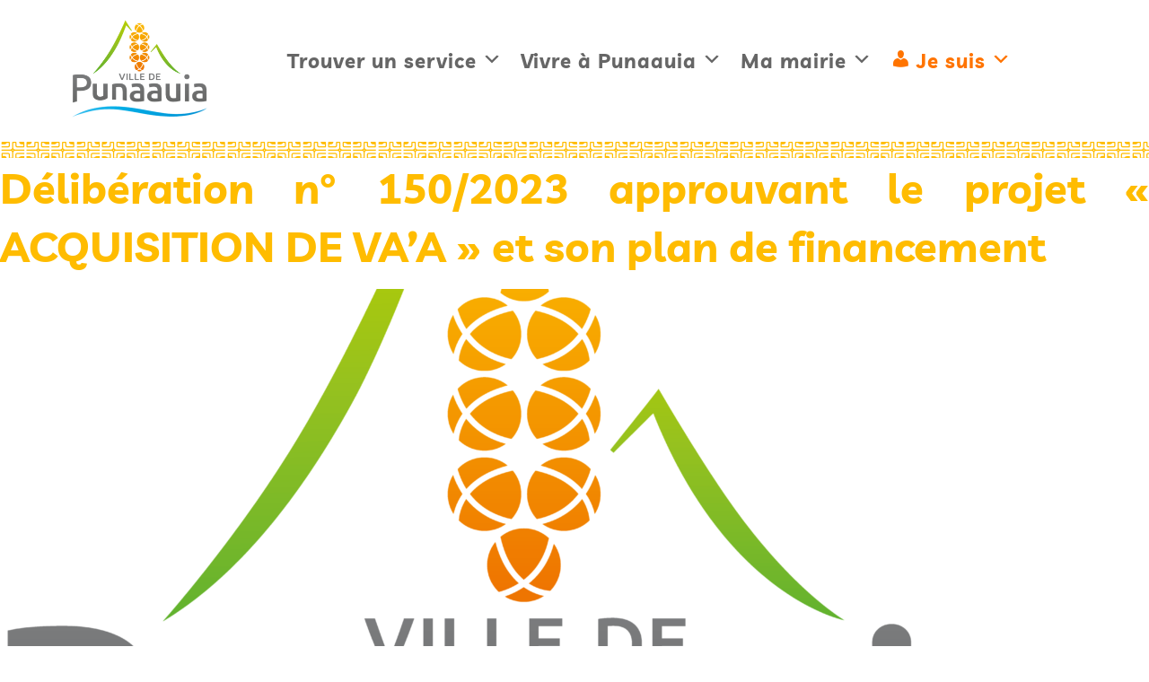

--- FILE ---
content_type: text/html; charset=UTF-8
request_url: https://www.punaauia.pf/documents-officiels/deliberation-n-150-2023-approuvant-le-projet-acquisition-de-vaa-et-son-plan-de-financement/
body_size: 28004
content:
<!DOCTYPE html>
<html lang="fr-FR">
<head>
<meta charset="UTF-8">
<link rel="profile" href="http://gmpg.org/xfn/11">
<link rel="pingback" href="https://www.punaauia.pf/xmlrpc.php">

<meta name="viewport" content="width=device-width, initial-scale=1" />
<title>Délibération n° 150/2023 approuvant le projet « ACQUISITION DE VA’A » et son plan de financement &#8211; Mairie Punaauia</title>
<meta name='robots' content='max-image-preview:large' />
	<style>img:is([sizes="auto" i], [sizes^="auto," i]) { contain-intrinsic-size: 3000px 1500px }</style>
	<link rel='dns-prefetch' href='//www.googletagmanager.com' />
<link rel='dns-prefetch' href='//fonts.googleapis.com' />
<link rel="alternate" type="application/rss+xml" title="Mairie Punaauia &raquo; Flux" href="https://www.punaauia.pf/feed/" />
<script type="text/javascript">
/* <![CDATA[ */
window._wpemojiSettings = {"baseUrl":"https:\/\/s.w.org\/images\/core\/emoji\/15.0.3\/72x72\/","ext":".png","svgUrl":"https:\/\/s.w.org\/images\/core\/emoji\/15.0.3\/svg\/","svgExt":".svg","source":{"wpemoji":"https:\/\/www.punaauia.pf\/wp-includes\/js\/wp-emoji.js?ver=6.7.2","twemoji":"https:\/\/www.punaauia.pf\/wp-includes\/js\/twemoji.js?ver=6.7.2"}};
/**
 * @output wp-includes/js/wp-emoji-loader.js
 */

/**
 * Emoji Settings as exported in PHP via _print_emoji_detection_script().
 * @typedef WPEmojiSettings
 * @type {object}
 * @property {?object} source
 * @property {?string} source.concatemoji
 * @property {?string} source.twemoji
 * @property {?string} source.wpemoji
 * @property {?boolean} DOMReady
 * @property {?Function} readyCallback
 */

/**
 * Support tests.
 * @typedef SupportTests
 * @type {object}
 * @property {?boolean} flag
 * @property {?boolean} emoji
 */

/**
 * IIFE to detect emoji support and load Twemoji if needed.
 *
 * @param {Window} window
 * @param {Document} document
 * @param {WPEmojiSettings} settings
 */
( function wpEmojiLoader( window, document, settings ) {
	if ( typeof Promise === 'undefined' ) {
		return;
	}

	var sessionStorageKey = 'wpEmojiSettingsSupports';
	var tests = [ 'flag', 'emoji' ];

	/**
	 * Checks whether the browser supports offloading to a Worker.
	 *
	 * @since 6.3.0
	 *
	 * @private
	 *
	 * @returns {boolean}
	 */
	function supportsWorkerOffloading() {
		return (
			typeof Worker !== 'undefined' &&
			typeof OffscreenCanvas !== 'undefined' &&
			typeof URL !== 'undefined' &&
			URL.createObjectURL &&
			typeof Blob !== 'undefined'
		);
	}

	/**
	 * @typedef SessionSupportTests
	 * @type {object}
	 * @property {number} timestamp
	 * @property {SupportTests} supportTests
	 */

	/**
	 * Get support tests from session.
	 *
	 * @since 6.3.0
	 *
	 * @private
	 *
	 * @returns {?SupportTests} Support tests, or null if not set or older than 1 week.
	 */
	function getSessionSupportTests() {
		try {
			/** @type {SessionSupportTests} */
			var item = JSON.parse(
				sessionStorage.getItem( sessionStorageKey )
			);
			if (
				typeof item === 'object' &&
				typeof item.timestamp === 'number' &&
				new Date().valueOf() < item.timestamp + 604800 && // Note: Number is a week in seconds.
				typeof item.supportTests === 'object'
			) {
				return item.supportTests;
			}
		} catch ( e ) {}
		return null;
	}

	/**
	 * Persist the supports in session storage.
	 *
	 * @since 6.3.0
	 *
	 * @private
	 *
	 * @param {SupportTests} supportTests Support tests.
	 */
	function setSessionSupportTests( supportTests ) {
		try {
			/** @type {SessionSupportTests} */
			var item = {
				supportTests: supportTests,
				timestamp: new Date().valueOf()
			};

			sessionStorage.setItem(
				sessionStorageKey,
				JSON.stringify( item )
			);
		} catch ( e ) {}
	}

	/**
	 * Checks if two sets of Emoji characters render the same visually.
	 *
	 * This function may be serialized to run in a Worker. Therefore, it cannot refer to variables from the containing
	 * scope. Everything must be passed by parameters.
	 *
	 * @since 4.9.0
	 *
	 * @private
	 *
	 * @param {CanvasRenderingContext2D} context 2D Context.
	 * @param {string} set1 Set of Emoji to test.
	 * @param {string} set2 Set of Emoji to test.
	 *
	 * @return {boolean} True if the two sets render the same.
	 */
	function emojiSetsRenderIdentically( context, set1, set2 ) {
		// Cleanup from previous test.
		context.clearRect( 0, 0, context.canvas.width, context.canvas.height );
		context.fillText( set1, 0, 0 );
		var rendered1 = new Uint32Array(
			context.getImageData(
				0,
				0,
				context.canvas.width,
				context.canvas.height
			).data
		);

		// Cleanup from previous test.
		context.clearRect( 0, 0, context.canvas.width, context.canvas.height );
		context.fillText( set2, 0, 0 );
		var rendered2 = new Uint32Array(
			context.getImageData(
				0,
				0,
				context.canvas.width,
				context.canvas.height
			).data
		);

		return rendered1.every( function ( rendered2Data, index ) {
			return rendered2Data === rendered2[ index ];
		} );
	}

	/**
	 * Determines if the browser properly renders Emoji that Twemoji can supplement.
	 *
	 * This function may be serialized to run in a Worker. Therefore, it cannot refer to variables from the containing
	 * scope. Everything must be passed by parameters.
	 *
	 * @since 4.2.0
	 *
	 * @private
	 *
	 * @param {CanvasRenderingContext2D} context 2D Context.
	 * @param {string} type Whether to test for support of "flag" or "emoji".
	 * @param {Function} emojiSetsRenderIdentically Reference to emojiSetsRenderIdentically function, needed due to minification.
	 *
	 * @return {boolean} True if the browser can render emoji, false if it cannot.
	 */
	function browserSupportsEmoji( context, type, emojiSetsRenderIdentically ) {
		var isIdentical;

		switch ( type ) {
			case 'flag':
				/*
				 * Test for Transgender flag compatibility. Added in Unicode 13.
				 *
				 * To test for support, we try to render it, and compare the rendering to how it would look if
				 * the browser doesn't render it correctly (white flag emoji + transgender symbol).
				 */
				isIdentical = emojiSetsRenderIdentically(
					context,
					'\uD83C\uDFF3\uFE0F\u200D\u26A7\uFE0F', // as a zero-width joiner sequence
					'\uD83C\uDFF3\uFE0F\u200B\u26A7\uFE0F' // separated by a zero-width space
				);

				if ( isIdentical ) {
					return false;
				}

				/*
				 * Test for UN flag compatibility. This is the least supported of the letter locale flags,
				 * so gives us an easy test for full support.
				 *
				 * To test for support, we try to render it, and compare the rendering to how it would look if
				 * the browser doesn't render it correctly ([U] + [N]).
				 */
				isIdentical = emojiSetsRenderIdentically(
					context,
					'\uD83C\uDDFA\uD83C\uDDF3', // as the sequence of two code points
					'\uD83C\uDDFA\u200B\uD83C\uDDF3' // as the two code points separated by a zero-width space
				);

				if ( isIdentical ) {
					return false;
				}

				/*
				 * Test for English flag compatibility. England is a country in the United Kingdom, it
				 * does not have a two letter locale code but rather a five letter sub-division code.
				 *
				 * To test for support, we try to render it, and compare the rendering to how it would look if
				 * the browser doesn't render it correctly (black flag emoji + [G] + [B] + [E] + [N] + [G]).
				 */
				isIdentical = emojiSetsRenderIdentically(
					context,
					// as the flag sequence
					'\uD83C\uDFF4\uDB40\uDC67\uDB40\uDC62\uDB40\uDC65\uDB40\uDC6E\uDB40\uDC67\uDB40\uDC7F',
					// with each code point separated by a zero-width space
					'\uD83C\uDFF4\u200B\uDB40\uDC67\u200B\uDB40\uDC62\u200B\uDB40\uDC65\u200B\uDB40\uDC6E\u200B\uDB40\uDC67\u200B\uDB40\uDC7F'
				);

				return ! isIdentical;
			case 'emoji':
				/*
				 * Four and twenty blackbirds baked in a pie.
				 *
				 * To test for Emoji 15.0 support, try to render a new emoji: Blackbird.
				 *
				 * The Blackbird is a ZWJ sequence combining 🐦 Bird and ⬛ large black square.,
				 *
				 * 0x1F426 (\uD83D\uDC26) == Bird
				 * 0x200D == Zero-Width Joiner (ZWJ) that links the code points for the new emoji or
				 * 0x200B == Zero-Width Space (ZWS) that is rendered for clients not supporting the new emoji.
				 * 0x2B1B == Large Black Square
				 *
				 * When updating this test for future Emoji releases, ensure that individual emoji that make up the
				 * sequence come from older emoji standards.
				 */
				isIdentical = emojiSetsRenderIdentically(
					context,
					'\uD83D\uDC26\u200D\u2B1B', // as the zero-width joiner sequence
					'\uD83D\uDC26\u200B\u2B1B' // separated by a zero-width space
				);

				return ! isIdentical;
		}

		return false;
	}

	/**
	 * Checks emoji support tests.
	 *
	 * This function may be serialized to run in a Worker. Therefore, it cannot refer to variables from the containing
	 * scope. Everything must be passed by parameters.
	 *
	 * @since 6.3.0
	 *
	 * @private
	 *
	 * @param {string[]} tests Tests.
	 * @param {Function} browserSupportsEmoji Reference to browserSupportsEmoji function, needed due to minification.
	 * @param {Function} emojiSetsRenderIdentically Reference to emojiSetsRenderIdentically function, needed due to minification.
	 *
	 * @return {SupportTests} Support tests.
	 */
	function testEmojiSupports( tests, browserSupportsEmoji, emojiSetsRenderIdentically ) {
		var canvas;
		if (
			typeof WorkerGlobalScope !== 'undefined' &&
			self instanceof WorkerGlobalScope
		) {
			canvas = new OffscreenCanvas( 300, 150 ); // Dimensions are default for HTMLCanvasElement.
		} else {
			canvas = document.createElement( 'canvas' );
		}

		var context = canvas.getContext( '2d', { willReadFrequently: true } );

		/*
		 * Chrome on OS X added native emoji rendering in M41. Unfortunately,
		 * it doesn't work when the font is bolder than 500 weight. So, we
		 * check for bold rendering support to avoid invisible emoji in Chrome.
		 */
		context.textBaseline = 'top';
		context.font = '600 32px Arial';

		var supports = {};
		tests.forEach( function ( test ) {
			supports[ test ] = browserSupportsEmoji( context, test, emojiSetsRenderIdentically );
		} );
		return supports;
	}

	/**
	 * Adds a script to the head of the document.
	 *
	 * @ignore
	 *
	 * @since 4.2.0
	 *
	 * @param {string} src The url where the script is located.
	 *
	 * @return {void}
	 */
	function addScript( src ) {
		var script = document.createElement( 'script' );
		script.src = src;
		script.defer = true;
		document.head.appendChild( script );
	}

	settings.supports = {
		everything: true,
		everythingExceptFlag: true
	};

	// Create a promise for DOMContentLoaded since the worker logic may finish after the event has fired.
	var domReadyPromise = new Promise( function ( resolve ) {
		document.addEventListener( 'DOMContentLoaded', resolve, {
			once: true
		} );
	} );

	// Obtain the emoji support from the browser, asynchronously when possible.
	new Promise( function ( resolve ) {
		var supportTests = getSessionSupportTests();
		if ( supportTests ) {
			resolve( supportTests );
			return;
		}

		if ( supportsWorkerOffloading() ) {
			try {
				// Note that the functions are being passed as arguments due to minification.
				var workerScript =
					'postMessage(' +
					testEmojiSupports.toString() +
					'(' +
					[
						JSON.stringify( tests ),
						browserSupportsEmoji.toString(),
						emojiSetsRenderIdentically.toString()
					].join( ',' ) +
					'));';
				var blob = new Blob( [ workerScript ], {
					type: 'text/javascript'
				} );
				var worker = new Worker( URL.createObjectURL( blob ), { name: 'wpTestEmojiSupports' } );
				worker.onmessage = function ( event ) {
					supportTests = event.data;
					setSessionSupportTests( supportTests );
					worker.terminate();
					resolve( supportTests );
				};
				return;
			} catch ( e ) {}
		}

		supportTests = testEmojiSupports( tests, browserSupportsEmoji, emojiSetsRenderIdentically );
		setSessionSupportTests( supportTests );
		resolve( supportTests );
	} )
		// Once the browser emoji support has been obtained from the session, finalize the settings.
		.then( function ( supportTests ) {
			/*
			 * Tests the browser support for flag emojis and other emojis, and adjusts the
			 * support settings accordingly.
			 */
			for ( var test in supportTests ) {
				settings.supports[ test ] = supportTests[ test ];

				settings.supports.everything =
					settings.supports.everything && settings.supports[ test ];

				if ( 'flag' !== test ) {
					settings.supports.everythingExceptFlag =
						settings.supports.everythingExceptFlag &&
						settings.supports[ test ];
				}
			}

			settings.supports.everythingExceptFlag =
				settings.supports.everythingExceptFlag &&
				! settings.supports.flag;

			// Sets DOMReady to false and assigns a ready function to settings.
			settings.DOMReady = false;
			settings.readyCallback = function () {
				settings.DOMReady = true;
			};
		} )
		.then( function () {
			return domReadyPromise;
		} )
		.then( function () {
			// When the browser can not render everything we need to load a polyfill.
			if ( ! settings.supports.everything ) {
				settings.readyCallback();

				var src = settings.source || {};

				if ( src.concatemoji ) {
					addScript( src.concatemoji );
				} else if ( src.wpemoji && src.twemoji ) {
					addScript( src.twemoji );
					addScript( src.wpemoji );
				}
			}
		} );
} )( window, document, window._wpemojiSettings );

/* ]]> */
</script>
<style id='wp-emoji-styles-inline-css' type='text/css'>

	img.wp-smiley, img.emoji {
		display: inline !important;
		border: none !important;
		box-shadow: none !important;
		height: 1em !important;
		width: 1em !important;
		margin: 0 0.07em !important;
		vertical-align: -0.1em !important;
		background: none !important;
		padding: 0 !important;
	}
</style>
<link rel='stylesheet' id='wp-block-library-css' href='https://www.punaauia.pf/wp-includes/css/dist/block-library/style.css?ver=6.7.2' type='text/css' media='all' />
<link rel='stylesheet' id='jet-engine-frontend-css' href='https://www.punaauia.pf/wp-content/plugins/jet-engine/assets/css/frontend.css?ver=3.6.5' type='text/css' media='all' />
<style id='classic-theme-styles-inline-css' type='text/css'>
/**
 * These rules are needed for backwards compatibility.
 * They should match the button element rules in the base theme.json file.
 */
.wp-block-button__link {
	color: #ffffff;
	background-color: #32373c;
	border-radius: 9999px; /* 100% causes an oval, but any explicit but really high value retains the pill shape. */

	/* This needs a low specificity so it won't override the rules from the button element if defined in theme.json. */
	box-shadow: none;
	text-decoration: none;

	/* The extra 2px are added to size solids the same as the outline versions.*/
	padding: calc(0.667em + 2px) calc(1.333em + 2px);

	font-size: 1.125em;
}

.wp-block-file__button {
	background: #32373c;
	color: #ffffff;
	text-decoration: none;
}

</style>
<style id='global-styles-inline-css' type='text/css'>
:root{--wp--preset--aspect-ratio--square: 1;--wp--preset--aspect-ratio--4-3: 4/3;--wp--preset--aspect-ratio--3-4: 3/4;--wp--preset--aspect-ratio--3-2: 3/2;--wp--preset--aspect-ratio--2-3: 2/3;--wp--preset--aspect-ratio--16-9: 16/9;--wp--preset--aspect-ratio--9-16: 9/16;--wp--preset--color--black: #000000;--wp--preset--color--cyan-bluish-gray: #abb8c3;--wp--preset--color--white: #ffffff;--wp--preset--color--pale-pink: #f78da7;--wp--preset--color--vivid-red: #cf2e2e;--wp--preset--color--luminous-vivid-orange: #ff6900;--wp--preset--color--luminous-vivid-amber: #fcb900;--wp--preset--color--light-green-cyan: #7bdcb5;--wp--preset--color--vivid-green-cyan: #00d084;--wp--preset--color--pale-cyan-blue: #8ed1fc;--wp--preset--color--vivid-cyan-blue: #0693e3;--wp--preset--color--vivid-purple: #9b51e0;--wp--preset--color--orange-clair: #FFBC00;--wp--preset--color--orange-fonce: #FF7400;--wp--preset--color--vert-clair: #A9EA00;--wp--preset--color--vert-fonce: #57BB00;--wp--preset--color--bleu-clair: #00D0FF;--wp--preset--color--bleu-fonce: #0095FF;--wp--preset--color--gris-clair: #7B7C7E;--wp--preset--color--gris-fonce: #5F5F5F;--wp--preset--gradient--vivid-cyan-blue-to-vivid-purple: linear-gradient(135deg,rgba(6,147,227,1) 0%,rgb(155,81,224) 100%);--wp--preset--gradient--light-green-cyan-to-vivid-green-cyan: linear-gradient(135deg,rgb(122,220,180) 0%,rgb(0,208,130) 100%);--wp--preset--gradient--luminous-vivid-amber-to-luminous-vivid-orange: linear-gradient(135deg,rgba(252,185,0,1) 0%,rgba(255,105,0,1) 100%);--wp--preset--gradient--luminous-vivid-orange-to-vivid-red: linear-gradient(135deg,rgba(255,105,0,1) 0%,rgb(207,46,46) 100%);--wp--preset--gradient--very-light-gray-to-cyan-bluish-gray: linear-gradient(135deg,rgb(238,238,238) 0%,rgb(169,184,195) 100%);--wp--preset--gradient--cool-to-warm-spectrum: linear-gradient(135deg,rgb(74,234,220) 0%,rgb(151,120,209) 20%,rgb(207,42,186) 40%,rgb(238,44,130) 60%,rgb(251,105,98) 80%,rgb(254,248,76) 100%);--wp--preset--gradient--blush-light-purple: linear-gradient(135deg,rgb(255,206,236) 0%,rgb(152,150,240) 100%);--wp--preset--gradient--blush-bordeaux: linear-gradient(135deg,rgb(254,205,165) 0%,rgb(254,45,45) 50%,rgb(107,0,62) 100%);--wp--preset--gradient--luminous-dusk: linear-gradient(135deg,rgb(255,203,112) 0%,rgb(199,81,192) 50%,rgb(65,88,208) 100%);--wp--preset--gradient--pale-ocean: linear-gradient(135deg,rgb(255,245,203) 0%,rgb(182,227,212) 50%,rgb(51,167,181) 100%);--wp--preset--gradient--electric-grass: linear-gradient(135deg,rgb(202,248,128) 0%,rgb(113,206,126) 100%);--wp--preset--gradient--midnight: linear-gradient(135deg,rgb(2,3,129) 0%,rgb(40,116,252) 100%);--wp--preset--font-size--small: 13px;--wp--preset--font-size--medium: 20px;--wp--preset--font-size--large: 36px;--wp--preset--font-size--x-large: 42px;--wp--preset--spacing--20: 0.44rem;--wp--preset--spacing--30: 0.67rem;--wp--preset--spacing--40: 1rem;--wp--preset--spacing--50: 1.5rem;--wp--preset--spacing--60: 2.25rem;--wp--preset--spacing--70: 3.38rem;--wp--preset--spacing--80: 5.06rem;--wp--preset--shadow--natural: 6px 6px 9px rgba(0, 0, 0, 0.2);--wp--preset--shadow--deep: 12px 12px 50px rgba(0, 0, 0, 0.4);--wp--preset--shadow--sharp: 6px 6px 0px rgba(0, 0, 0, 0.2);--wp--preset--shadow--outlined: 6px 6px 0px -3px rgba(255, 255, 255, 1), 6px 6px rgba(0, 0, 0, 1);--wp--preset--shadow--crisp: 6px 6px 0px rgba(0, 0, 0, 1);}:where(.is-layout-flex){gap: 0.5em;}:where(.is-layout-grid){gap: 0.5em;}body .is-layout-flex{display: flex;}.is-layout-flex{flex-wrap: wrap;align-items: center;}.is-layout-flex > :is(*, div){margin: 0;}body .is-layout-grid{display: grid;}.is-layout-grid > :is(*, div){margin: 0;}:where(.wp-block-columns.is-layout-flex){gap: 2em;}:where(.wp-block-columns.is-layout-grid){gap: 2em;}:where(.wp-block-post-template.is-layout-flex){gap: 1.25em;}:where(.wp-block-post-template.is-layout-grid){gap: 1.25em;}.has-black-color{color: var(--wp--preset--color--black) !important;}.has-cyan-bluish-gray-color{color: var(--wp--preset--color--cyan-bluish-gray) !important;}.has-white-color{color: var(--wp--preset--color--white) !important;}.has-pale-pink-color{color: var(--wp--preset--color--pale-pink) !important;}.has-vivid-red-color{color: var(--wp--preset--color--vivid-red) !important;}.has-luminous-vivid-orange-color{color: var(--wp--preset--color--luminous-vivid-orange) !important;}.has-luminous-vivid-amber-color{color: var(--wp--preset--color--luminous-vivid-amber) !important;}.has-light-green-cyan-color{color: var(--wp--preset--color--light-green-cyan) !important;}.has-vivid-green-cyan-color{color: var(--wp--preset--color--vivid-green-cyan) !important;}.has-pale-cyan-blue-color{color: var(--wp--preset--color--pale-cyan-blue) !important;}.has-vivid-cyan-blue-color{color: var(--wp--preset--color--vivid-cyan-blue) !important;}.has-vivid-purple-color{color: var(--wp--preset--color--vivid-purple) !important;}.has-black-background-color{background-color: var(--wp--preset--color--black) !important;}.has-cyan-bluish-gray-background-color{background-color: var(--wp--preset--color--cyan-bluish-gray) !important;}.has-white-background-color{background-color: var(--wp--preset--color--white) !important;}.has-pale-pink-background-color{background-color: var(--wp--preset--color--pale-pink) !important;}.has-vivid-red-background-color{background-color: var(--wp--preset--color--vivid-red) !important;}.has-luminous-vivid-orange-background-color{background-color: var(--wp--preset--color--luminous-vivid-orange) !important;}.has-luminous-vivid-amber-background-color{background-color: var(--wp--preset--color--luminous-vivid-amber) !important;}.has-light-green-cyan-background-color{background-color: var(--wp--preset--color--light-green-cyan) !important;}.has-vivid-green-cyan-background-color{background-color: var(--wp--preset--color--vivid-green-cyan) !important;}.has-pale-cyan-blue-background-color{background-color: var(--wp--preset--color--pale-cyan-blue) !important;}.has-vivid-cyan-blue-background-color{background-color: var(--wp--preset--color--vivid-cyan-blue) !important;}.has-vivid-purple-background-color{background-color: var(--wp--preset--color--vivid-purple) !important;}.has-black-border-color{border-color: var(--wp--preset--color--black) !important;}.has-cyan-bluish-gray-border-color{border-color: var(--wp--preset--color--cyan-bluish-gray) !important;}.has-white-border-color{border-color: var(--wp--preset--color--white) !important;}.has-pale-pink-border-color{border-color: var(--wp--preset--color--pale-pink) !important;}.has-vivid-red-border-color{border-color: var(--wp--preset--color--vivid-red) !important;}.has-luminous-vivid-orange-border-color{border-color: var(--wp--preset--color--luminous-vivid-orange) !important;}.has-luminous-vivid-amber-border-color{border-color: var(--wp--preset--color--luminous-vivid-amber) !important;}.has-light-green-cyan-border-color{border-color: var(--wp--preset--color--light-green-cyan) !important;}.has-vivid-green-cyan-border-color{border-color: var(--wp--preset--color--vivid-green-cyan) !important;}.has-pale-cyan-blue-border-color{border-color: var(--wp--preset--color--pale-cyan-blue) !important;}.has-vivid-cyan-blue-border-color{border-color: var(--wp--preset--color--vivid-cyan-blue) !important;}.has-vivid-purple-border-color{border-color: var(--wp--preset--color--vivid-purple) !important;}.has-vivid-cyan-blue-to-vivid-purple-gradient-background{background: var(--wp--preset--gradient--vivid-cyan-blue-to-vivid-purple) !important;}.has-light-green-cyan-to-vivid-green-cyan-gradient-background{background: var(--wp--preset--gradient--light-green-cyan-to-vivid-green-cyan) !important;}.has-luminous-vivid-amber-to-luminous-vivid-orange-gradient-background{background: var(--wp--preset--gradient--luminous-vivid-amber-to-luminous-vivid-orange) !important;}.has-luminous-vivid-orange-to-vivid-red-gradient-background{background: var(--wp--preset--gradient--luminous-vivid-orange-to-vivid-red) !important;}.has-very-light-gray-to-cyan-bluish-gray-gradient-background{background: var(--wp--preset--gradient--very-light-gray-to-cyan-bluish-gray) !important;}.has-cool-to-warm-spectrum-gradient-background{background: var(--wp--preset--gradient--cool-to-warm-spectrum) !important;}.has-blush-light-purple-gradient-background{background: var(--wp--preset--gradient--blush-light-purple) !important;}.has-blush-bordeaux-gradient-background{background: var(--wp--preset--gradient--blush-bordeaux) !important;}.has-luminous-dusk-gradient-background{background: var(--wp--preset--gradient--luminous-dusk) !important;}.has-pale-ocean-gradient-background{background: var(--wp--preset--gradient--pale-ocean) !important;}.has-electric-grass-gradient-background{background: var(--wp--preset--gradient--electric-grass) !important;}.has-midnight-gradient-background{background: var(--wp--preset--gradient--midnight) !important;}.has-small-font-size{font-size: var(--wp--preset--font-size--small) !important;}.has-medium-font-size{font-size: var(--wp--preset--font-size--medium) !important;}.has-large-font-size{font-size: var(--wp--preset--font-size--large) !important;}.has-x-large-font-size{font-size: var(--wp--preset--font-size--x-large) !important;}
:where(.wp-block-post-template.is-layout-flex){gap: 1.25em;}:where(.wp-block-post-template.is-layout-grid){gap: 1.25em;}
:where(.wp-block-columns.is-layout-flex){gap: 2em;}:where(.wp-block-columns.is-layout-grid){gap: 2em;}
:root :where(.wp-block-pullquote){font-size: 1.5em;line-height: 1.6;}
</style>
<link rel='stylesheet' id='pb-accordion-blocks-style-css' href='https://www.punaauia.pf/wp-content/plugins/accordion-blocks/build/index.css?ver=1.5.0' type='text/css' media='all' />
<link rel='stylesheet' id='ditty-news-ticker-font-css' href='https://www.punaauia.pf/wp-content/plugins/ditty-news-ticker/legacy/inc/static/libs/fontastic/styles.css?ver=3.1.54' type='text/css' media='all' />
<link rel='stylesheet' id='ditty-news-ticker-css' href='https://www.punaauia.pf/wp-content/plugins/ditty-news-ticker/legacy/inc/static/css/style.css?ver=3.1.54' type='text/css' media='all' />
<link rel='stylesheet' id='ditty-displays-css' href='https://www.punaauia.pf/wp-content/plugins/ditty-news-ticker/build/dittyDisplays.css?ver=3.1.54' type='text/css' media='all' />
<link rel='stylesheet' id='ditty-fontawesome-css' href='https://www.punaauia.pf/wp-content/plugins/ditty-news-ticker/includes/libs/fontawesome-6.4.0/css/all.css?ver=6.4.0' type='text/css' media='' />
<link rel='stylesheet' id='osm-map-css-css' href='https://www.punaauia.pf/wp-content/plugins/osm/css/osm_map.css?ver=6.7.2' type='text/css' media='all' />
<link rel='stylesheet' id='osm-ol3-css-css' href='https://www.punaauia.pf/wp-content/plugins/osm/js/OL/7.1.0/ol.css?ver=6.7.2' type='text/css' media='all' />
<link rel='stylesheet' id='osm-ol3-ext-css-css' href='https://www.punaauia.pf/wp-content/plugins/osm/css/osm_map_v3.css?ver=6.7.2' type='text/css' media='all' />
<link rel='stylesheet' id='wp-polls-css' href='https://www.punaauia.pf/wp-content/plugins/wp-polls/polls-css.css?ver=2.77.3' type='text/css' media='all' />
<style id='wp-polls-inline-css' type='text/css'>
.wp-polls .pollbar {
	margin: 1px;
	font-size: 13px;
	line-height: 15px;
	height: 15px;
	background: #ff7400;
	border: 1px solid #57bb00;
}

</style>
<link rel='stylesheet' id='megamenu-css' href='https://www.punaauia.pf/wp-content/uploads/maxmegamenu/style.css?ver=9baa59' type='text/css' media='all' />
<link rel='stylesheet' id='dashicons-css' href='https://www.punaauia.pf/wp-includes/css/dashicons.css?ver=6.7.2' type='text/css' media='all' />
<link rel='stylesheet' id='font-awesome-css' href='https://www.punaauia.pf/wp-content/plugins/elementor/assets/lib/font-awesome/css/font-awesome.css?ver=4.7.0' type='text/css' media='all' />
<link rel='stylesheet' id='kava-parent-theme-style-css' href='https://www.punaauia.pf/wp-content/themes/kava/style.css?ver=2.1.4' type='text/css' media='all' />
<link rel='stylesheet' id='kava-theme-style-css' href='https://www.punaauia.pf/wp-content/themes/kava-child/style.css?ver=2.1.4' type='text/css' media='all' />
<link rel='stylesheet' id='kava-theme-main-style-css' href='https://www.punaauia.pf/wp-content/themes/kava/theme.css?ver=2.1.4' type='text/css' media='all' />
<link rel='stylesheet' id='jet-fb-option-field-select-css' href='https://www.punaauia.pf/wp-content/plugins/jetformbuilder/modules/option-field/assets/build/select.css?ver=0edd78a6f12e2b918b82' type='text/css' media='all' />
<link rel='stylesheet' id='jet-fb-option-field-checkbox-css' href='https://www.punaauia.pf/wp-content/plugins/jetformbuilder/modules/option-field/assets/build/checkbox.css?ver=f54eb583054648e8615b' type='text/css' media='all' />
<link rel='stylesheet' id='jet-fb-option-field-radio-css' href='https://www.punaauia.pf/wp-content/plugins/jetformbuilder/modules/option-field/assets/build/radio.css?ver=7c6d0d4d7df91e6bd6a4' type='text/css' media='all' />
<link rel='stylesheet' id='jet-fb-advanced-choices-css' href='https://www.punaauia.pf/wp-content/plugins/jetformbuilder/modules/advanced-choices/assets/build/main.css?ver=d414f4b566f1e18fda82' type='text/css' media='all' />
<link rel='stylesheet' id='jet-fb-wysiwyg-css' href='https://www.punaauia.pf/wp-content/plugins/jetformbuilder/modules/wysiwyg/assets/build/wysiwyg.css?ver=5a4d16fb6d7a94700261' type='text/css' media='all' />
<link rel='stylesheet' id='jet-fb-switcher-css' href='https://www.punaauia.pf/wp-content/plugins/jetformbuilder/modules/switcher/assets/build/switcher.css?ver=06c887a8b9195e5a119d' type='text/css' media='all' />
<link rel='stylesheet' id='kava-theme-dynamic-style-css' href='https://www.punaauia.pf/wp-content/uploads/kava/dynamic-style.css?ver=1733257744' type='text/css' media='all' />
<link rel='stylesheet' id='blog-layouts-module-css' href='https://www.punaauia.pf/wp-content/themes/kava/inc/modules/blog-layouts/assets/css/blog-layouts-module.css?ver=2.1.4' type='text/css' media='all' />
<link rel='stylesheet' id='cx-google-fonts-kava-css' href='//fonts.googleapis.com/css?family=Livvic%3A400%2C700%2C500%2C900%7CMontserrat%3A700%7CRoboto%3A400&#038;subset=latin&#038;ver=6.7.2' type='text/css' media='all' />
<link rel='stylesheet' id='cx-google-fonts-jet_menu_options-css' href='//fonts.googleapis.com/css?family=Livvic%3A&#038;subset=latin&#038;ver=6.7.2' type='text/css' media='all' />
<link rel='stylesheet' id='jet-menu-public-styles-css' href='https://www.punaauia.pf/wp-content/plugins/jet-menu/assets/public/css/public.css?ver=2.4.9.1' type='text/css' media='all' />
<link rel='stylesheet' id='jet-theme-core-frontend-styles-css' href='https://www.punaauia.pf/wp-content/plugins/jet-theme-core/assets/css/frontend.css?ver=2.2.3' type='text/css' media='all' />
<link rel='stylesheet' id='swiper-css' href='https://www.punaauia.pf/wp-content/plugins/elementor/assets/lib/swiper/v8/css/swiper.css?ver=8.4.5' type='text/css' media='all' />
<link rel='stylesheet' id='e-swiper-css' href='https://www.punaauia.pf/wp-content/plugins/elementor/assets/css/conditionals/e-swiper.css?ver=3.28.0' type='text/css' media='all' />
<link rel='stylesheet' id='elementor-frontend-css' href='https://www.punaauia.pf/wp-content/plugins/elementor/assets/css/frontend.css?ver=3.28.0' type='text/css' media='all' />
<link rel='stylesheet' id='widget-heading-css' href='https://www.punaauia.pf/wp-content/plugins/elementor/assets/css/widget-heading.min.css?ver=3.28.0' type='text/css' media='all' />
<link rel='stylesheet' id='jet-blocks-css' href='https://www.punaauia.pf/wp-content/uploads/elementor/css/custom-jet-blocks.css?ver=1.3.16.1' type='text/css' media='all' />
<link rel='stylesheet' id='elementor-icons-css' href='https://www.punaauia.pf/wp-content/plugins/elementor/assets/lib/eicons/css/elementor-icons.css?ver=5.36.0' type='text/css' media='all' />
<link rel='stylesheet' id='elementor-post-6-css' href='https://www.punaauia.pf/wp-content/uploads/elementor/css/post-6.css?ver=1763429638' type='text/css' media='all' />
<link rel='stylesheet' id='jet-tabs-frontend-css' href='https://www.punaauia.pf/wp-content/plugins/jet-tabs/assets/css/jet-tabs-frontend.css?ver=2.2.8' type='text/css' media='all' />
<link rel='stylesheet' id='elementor-post-1429-css' href='https://www.punaauia.pf/wp-content/uploads/elementor/css/post-1429.css?ver=1763429638' type='text/css' media='all' />
<link rel='stylesheet' id='elementor-post-1380-css' href='https://www.punaauia.pf/wp-content/uploads/elementor/css/post-1380.css?ver=1763429638' type='text/css' media='all' />
<link rel='stylesheet' id='elementor-post-890-css' href='https://www.punaauia.pf/wp-content/uploads/elementor/css/post-890.css?ver=1763429638' type='text/css' media='all' />
<link rel='stylesheet' id='elementor-post-907-css' href='https://www.punaauia.pf/wp-content/uploads/elementor/css/post-907.css?ver=1763429638' type='text/css' media='all' />
<link rel='stylesheet' id='ditty-posts-ticker-css' href='https://www.punaauia.pf/wp-content/plugins/ditty-posts-ticker/legacy/assets/css/style.css?ver=3.1.1' type='text/css' media='all' />
<link rel='stylesheet' id='jquery-chosen-css' href='https://www.punaauia.pf/wp-content/plugins/jet-search/assets/lib/chosen/chosen.min.css?ver=1.8.7' type='text/css' media='all' />
<link rel='stylesheet' id='jet-search-css' href='https://www.punaauia.pf/wp-content/plugins/jet-search/assets/css/jet-search.css?ver=3.5.7.1' type='text/css' media='all' />
<link rel='stylesheet' id='sib-front-css-css' href='https://www.punaauia.pf/wp-content/plugins/mailin/css/mailin-front.css?ver=6.7.2' type='text/css' media='all' />
<link rel='stylesheet' id='elementor-gf-local-livvic-css' href='https://www.punaauia.pf/wp-content/uploads/elementor/google-fonts/css/livvic.css?ver=1742608547' type='text/css' media='all' />
<link rel='stylesheet' id='elementor-icons-shared-0-css' href='https://www.punaauia.pf/wp-content/plugins/elementor/assets/lib/font-awesome/css/fontawesome.css?ver=5.15.3' type='text/css' media='all' />
<link rel='stylesheet' id='elementor-icons-fa-solid-css' href='https://www.punaauia.pf/wp-content/plugins/elementor/assets/lib/font-awesome/css/solid.css?ver=5.15.3' type='text/css' media='all' />
<script type="text/javascript" src="https://www.punaauia.pf/wp-includes/js/jquery/jquery.js?ver=3.7.1" id="jquery-core-js"></script>
<script type="text/javascript" src="https://www.punaauia.pf/wp-includes/js/jquery/jquery-migrate.js?ver=3.4.1" id="jquery-migrate-js"></script>
<script type="text/javascript" src="https://www.punaauia.pf/wp-includes/js/imagesloaded.min.js?ver=6.7.2" id="imagesLoaded-js"></script>
<script type="text/javascript" src="https://www.punaauia.pf/wp-content/plugins/osm/js/OL/2.13.1/OpenLayers.js?ver=6.7.2" id="osm-ol-library-js"></script>
<script type="text/javascript" src="https://www.punaauia.pf/wp-content/plugins/osm/js/OSM/openlayers/OpenStreetMap.js?ver=6.7.2" id="osm-osm-library-js"></script>
<script type="text/javascript" src="https://www.punaauia.pf/wp-content/plugins/osm/js/OSeaM/harbours.js?ver=6.7.2" id="osm-harbours-library-js"></script>
<script type="text/javascript" src="https://www.punaauia.pf/wp-content/plugins/osm/js/OSeaM/map_utils.js?ver=6.7.2" id="osm-map-utils-library-js"></script>
<script type="text/javascript" src="https://www.punaauia.pf/wp-content/plugins/osm/js/OSeaM/utilities.js?ver=6.7.2" id="osm-utilities-library-js"></script>
<script type="text/javascript" src="https://www.punaauia.pf/wp-content/plugins/osm/js/osm-plugin-lib.js?ver=6.7.2" id="OsmScript-js"></script>
<script type="text/javascript" src="https://www.punaauia.pf/wp-content/plugins/osm/js/polyfill/v2/polyfill.min.js?features=requestAnimationFrame%2CElement.prototype.classList%2CURL&amp;ver=6.7.2" id="osm-polyfill-js"></script>
<script type="text/javascript" src="https://www.punaauia.pf/wp-content/plugins/osm/js/OL/7.1.0/ol.js?ver=6.7.2" id="osm-ol3-library-js"></script>
<script type="text/javascript" src="https://www.punaauia.pf/wp-content/plugins/osm/js/osm-v3-plugin-lib.js?ver=6.7.2" id="osm-ol3-ext-library-js"></script>
<script type="text/javascript" src="https://www.punaauia.pf/wp-content/plugins/osm/js/osm-metabox-events.js?ver=6.7.2" id="osm-ol3-metabox-events-js"></script>
<script type="text/javascript" src="https://www.punaauia.pf/wp-content/plugins/osm/js/osm-startup-lib.js?ver=6.7.2" id="osm-map-startup-js"></script>

<!-- Extrait de code de la balise Google (gtag.js) ajouté par Site Kit -->

<!-- Extrait Google Analytics ajouté par Site Kit -->
<script type="text/javascript" src="https://www.googletagmanager.com/gtag/js?id=GT-5MRHP5B" id="google_gtagjs-js" async></script>
<script type="text/javascript" id="google_gtagjs-js-after">
/* <![CDATA[ */
window.dataLayer = window.dataLayer || [];function gtag(){dataLayer.push(arguments);}
gtag("set","linker",{"domains":["www.punaauia.pf"]});
gtag("js", new Date());
gtag("set", "developer_id.dZTNiMT", true);
gtag("config", "GT-5MRHP5B");
/* ]]> */
</script>

<!-- Extrait de code de la balise Google de fin (gtag.js) ajouté par Site Kit -->
<script type="text/javascript" id="sib-front-js-js-extra">
/* <![CDATA[ */
var sibErrMsg = {"invalidMail":"Please fill out valid email address","requiredField":"Please fill out required fields","invalidDateFormat":"Please fill out valid date format","invalidSMSFormat":"Please fill out valid phone number"};
var ajax_sib_front_object = {"ajax_url":"https:\/\/www.punaauia.pf\/wp-admin\/admin-ajax.php","ajax_nonce":"2e317fc12e","flag_url":"https:\/\/www.punaauia.pf\/wp-content\/plugins\/mailin\/img\/flags\/"};
/* ]]> */
</script>
<script type="text/javascript" src="https://www.punaauia.pf/wp-content/plugins/mailin/js/mailin-front.js?ver=1742608434" id="sib-front-js-js"></script>
<link rel="https://api.w.org/" href="https://www.punaauia.pf/wp-json/" /><link rel="alternate" title="JSON" type="application/json" href="https://www.punaauia.pf/wp-json/wp/v2/documents-officiels/13253" /><link rel="EditURI" type="application/rsd+xml" title="RSD" href="https://www.punaauia.pf/xmlrpc.php?rsd" />
<meta name="generator" content="WordPress 6.7.2" />
<link rel="canonical" href="https://www.punaauia.pf/documents-officiels/deliberation-n-150-2023-approuvant-le-projet-acquisition-de-vaa-et-son-plan-de-financement/" />
<link rel='shortlink' href='https://www.punaauia.pf/?p=13253' />
<link rel="alternate" title="oEmbed (JSON)" type="application/json+oembed" href="https://www.punaauia.pf/wp-json/oembed/1.0/embed?url=https%3A%2F%2Fwww.punaauia.pf%2Fdocuments-officiels%2Fdeliberation-n-150-2023-approuvant-le-projet-acquisition-de-vaa-et-son-plan-de-financement%2F" />
<link rel="alternate" title="oEmbed (XML)" type="text/xml+oembed" href="https://www.punaauia.pf/wp-json/oembed/1.0/embed?url=https%3A%2F%2Fwww.punaauia.pf%2Fdocuments-officiels%2Fdeliberation-n-150-2023-approuvant-le-projet-acquisition-de-vaa-et-son-plan-de-financement%2F&#038;format=xml" />
<meta name="cdp-version" content="1.4.9" /><style></style><meta name="generator" content="Site Kit by Google 1.148.0" /><script type="text/javascript"> 

/**  all layers have to be in this global array - in further process each map will have something like vectorM[map_ol3js_n][layer_n] */
var vectorM = [[]];


/** put translations from PHP/mo to JavaScript */
var translations = [];

/** global GET-Parameters */
var HTTP_GET_VARS = [];

</script><!-- OSM plugin V6.1.6: did not add geo meta tags. --> 
<meta name="generator" content="Elementor 3.28.0; features: additional_custom_breakpoints, e_local_google_fonts; settings: css_print_method-external, google_font-enabled, font_display-swap">
			<style>
				.e-con.e-parent:nth-of-type(n+4):not(.e-lazyloaded):not(.e-no-lazyload),
				.e-con.e-parent:nth-of-type(n+4):not(.e-lazyloaded):not(.e-no-lazyload) * {
					background-image: none !important;
				}
				@media screen and (max-height: 1024px) {
					.e-con.e-parent:nth-of-type(n+3):not(.e-lazyloaded):not(.e-no-lazyload),
					.e-con.e-parent:nth-of-type(n+3):not(.e-lazyloaded):not(.e-no-lazyload) * {
						background-image: none !important;
					}
				}
				@media screen and (max-height: 640px) {
					.e-con.e-parent:nth-of-type(n+2):not(.e-lazyloaded):not(.e-no-lazyload),
					.e-con.e-parent:nth-of-type(n+2):not(.e-lazyloaded):not(.e-no-lazyload) * {
						background-image: none !important;
					}
				}
			</style>
			<style type="text/css">.blue-message {
background: none repeat scroll 0 0 #3399ff;
    color: #ffffff;
    text-shadow: none;
    font-size: 16px;
    line-height: 24px;
    padding: 10px;
} 
.green-message {
background: none repeat scroll 0 0 #8cc14c;
    color: #ffffff;
    text-shadow: none;
    font-size: 16px;
    line-height: 24px;
    padding: 10px;
} 
.orange-message {
background: none repeat scroll 0 0 #faa732;
    color: #ffffff;
    text-shadow: none;
    font-size: 16px;
    line-height: 24px;
    padding: 10px;
} 
.red-message {
background: none repeat scroll 0 0 #da4d31;
    color: #ffffff;
    text-shadow: none;
    font-size: 16px;
    line-height: 24px;
    padding: 10px;
} 
.grey-message {
background: none repeat scroll 0 0 #53555c;
    color: #ffffff;
    text-shadow: none;
    font-size: 16px;
    line-height: 24px;
    padding: 10px;
} 
.left-block {
background: none repeat scroll 0 0px, radial-gradient(ellipse at center center, #ffffff 0%, #f2f2f2 100%) repeat scroll 0 0 rgba(0, 0, 0, 0);
    color: #8b8e97;
    padding: 10px;
    margin: 10px;
    float: left;
} 
.right-block {
background: none repeat scroll 0 0px, radial-gradient(ellipse at center center, #ffffff 0%, #f2f2f2 100%) repeat scroll 0 0 rgba(0, 0, 0, 0);
    color: #8b8e97;
    padding: 10px;
    margin: 10px;
    float: right;
} 
.blockquotes {
background: none;
    border-left: 5px solid #f1f1f1;
    color: #8B8E97;
    font-size: 16px;
    font-style: italic;
    line-height: 22px;
    padding-left: 15px;
    padding: 10px;
    width: 60%;
    float: left;
} 
</style><link rel="icon" href="https://www.punaauia.pf/wp-content/uploads/2023/05/logo-1-150x150.png" sizes="32x32" />
<link rel="icon" href="https://www.punaauia.pf/wp-content/uploads/2023/05/logo-1-230x230.png" sizes="192x192" />
<link rel="apple-touch-icon" href="https://www.punaauia.pf/wp-content/uploads/2023/05/logo-1-230x230.png" />
<meta name="msapplication-TileImage" content="https://www.punaauia.pf/wp-content/uploads/2023/05/elementor/thumbs/logo-1-q6nq7w2o12dz52qe4jd687k2kd03mgsz8ivz6nd96g.png" />
		<style type="text/css" id="wp-custom-css">
			body:not(.page-template-fullwidth-content) .site-content {
margin-bottom: 0px;
}

.elementor-2834 .jet-listing-dynamic-field__content {
	width:100% !important;
}
.elementor-2834 .jet-listing-dynamic-field {
	justify-content: center;
}
.elementor-2834 .jet-listing-dynamic-field__inline-wrap {
	width:100% !important;
}

/* Agenda Calendrier */
.elementor-2136 .elementor-element.elementor-element-70caa78 .jet-listing-dynamic-field .jet-listing-dynamic-field__inline-wrap{
	padding: 0 10% !important;
}
/* End Agenda Calendrier */

/* FILTRE MAP TE FEUNA */
#filters {
	min-width:320px !important;
}
#filters select option {
	text-align:center;
}
#category-filter {
	box-shadow: none;
}
/* END FILTRE MAP TE FEUNA */
/* Barre de recherche */
.jet-ajax-search__item-title {
	line-height:normal !important;
}
/* End Barre de recherche */

/* Page Agenda */
.agenda-listing .elementor-element-d8b7034 .elementor-element-populated{
	min-height:250px;
}
.agenda-listing .elementor-element-a7c4ac8 .jet-listing-dynamic-field__inline-wrap{
	min-height:120px;
}
/* End Page Agenda */

/* Bloc vert fix */
.reference-service p a, .reference-service a{
	color:#fff;
}
.reference-service {
	z-index: 2;
}
/* End Bloc vert fix */

/* HomePage section Evènement titre */
#slide-content-title-id{
	padding-top: 0%;
}
.slide-content-title .jet-listing-dynamic-field__content {
	line-height:normal;
}
.home-evenement-card:hover #slide-content-title-id, #slide-content-title-id:hover{
	padding-top: 30%;
}
/* End HomePage section Evènement titre */

/* Header Vague format web template point-interet */
.template-point-interet-header-vague .elementor-background-overlay {
		top: 0.1rem !important;
	}
/* End Header Vague format web template point-intere */

	#ac-83783 > div > .has-custom-width a {
    color: var(--e-global-color-919f4f8) !important;
    font-family: "Livvic", Sans-serif;
}
	
	#ac-83784 > div > .has-custom-width a {
    color: var(--e-global-color-919f4f8) !important;
    font-family: "Livvic", Sans-serif;  
}

/* # FORMAT TABLETTE */
@media screen and (max-width: 1280px) {
	/* Bloc vague dans header responsive */
	.elementor-background-overlay {
    background-position: 50% 100% !important;
		top:2px !important;
	}
	/* End bloc vague dans header responsive */
	
/* Bouton collecte-dechets accordeon */
	#ac-83783 > div > .has-custom-width a {
    line-height: 1.5rem;
    letter-spacing: 1px;
}
	
	#ac-83784 > div > .has-custom-width a {
    line-height: 1.5rem;
    letter-spacing: 1px;
}
/* End bouton collecte-dechets accordeon */
}
/* Sommaire PICTO */
.section-sommaire-picto .jet-listing-dynamic-image img{
	    margin: 1em 1em 1em 0.5em;
}
/* # FORMAT MOBILE */
@media screen and (max-width: 770px) {
	.header_puna_menu .jet-logo__link {
		    padding: 10px !important;
	}

	.sommaire-visuel-titre .jet-listing-dynamic-field__content{
	margin-left: -5% !important;
	margin-bottom: -30px;
	padding: 0px 12px 0px;
}
	/* Sommaire PICTO Mobile */
.section-sommaire-picto .jet-listing-dynamic-image img{
	    margin: 1em 1em 1em 2em !important;
}
	.sommaire-grid-picto .elementor-widget-container{
	    padding: 0px 10px 0px 10px !important;
}
/* End Sommaire PICTO */
	
/* 	Titre barre recherche */
	.jet-ajax-search__item-title {
		line-height:normal !important;
	}
	/* 	Titre page détail */
	h1.jet-listing-dynamic-field__content 	{
		font-size:33px !important;
		line-height:normal !important;
	}
	/* 	End Titre page détail */
	
	/* 	info point interêt */
	.ol-popup {
		font-size:12px;
		min-width: 250px !important;
	}
	.ol-selectable {
		color:#FF7400;
		background: #FF7400;
	}
	/* End info point interêt */
	
	/* Bouton collecte-dechets accordeon */
	#ac-83783 > div > .has-custom-width {
		width: auto !important;
	}
	#ac-83784 > div > .has-custom-width {
		width: auto !important;
	}
/* End bouton collecte-dechets accordeon */
/* 	Banner notification */
	.mtphr-dnt-tick {
		white-space:nowrap !important;
	}
	
	/* 	Bouton sport pour tous custom */
	.bouton_sport_pour_tous {
	font-size: 1em;
    border: #fd7e14 1px solid !important;
    padding: 2px;
    text-align: center;
	}
	.bouton_sport_pour_tous a{
		border: none !important;
		padding: 0 !important;
	}
	.bouton_sport_pour_tous:hover {
	font-size: 1em;
    background-color: #fd7e14 !important;
	}
	.bouton_sport_pour_tous:hover a{
		color:#fff;
	}
	/* 	End Bouton sport pour tous custom */ 

	/* Menu label et item */
	.header_puna_menu .breadcrumb-label {
			text-align: left;
			line-height: 30px;
			padding-bottom: 0.5rem;
	}
	.header_puna_menu .jet-menu-label {
			text-align: initial;
			line-height: 1.6em;
	}
	/* End Menu label et item */
}
/* # END FORMAT MOBILE */

/* Bloc taille Header des pages */
.elementor-2834 .elementor-element.elementor-element-ebc1dfa > .elementor-container {
	min-height: 480px !important;
}
/* End Bloc taille Header des pages */

/* Bloc page contenu sommaire : centrer les contenus */
.elementor-1057 .elementor-element.elementor-element-b5da366 .jet-listing-grid__item {
	margin: 0px;
}
.sommaire-grid-picto .jet-listing-grid__items {
	justify-content: center;
}
/* End Bloc page contenu sommaire : centrer les contenus */

/* Bloc accordion superposition */
.elementor-sticky {
	z-index:1;
}
/* End bloc accordion superposition */

/* modèle sommaire visuel projet */
.elementor-5613 .elementor-element.elementor-element-9f0c243 .jet-listing-dynamic-field__content {
    color: #FFFFFF;
    font-family: "Livvic", Sans-serif;
    font-size: 18px;
    font-weight: 700;
    text-transform: none;
    text-align: center;
}
/* End modèle sommaire visuel projet */

/* --- modèle sommaire picto --- */
/* taille des block */
.section-sommaire-picto {
    min-height: 300px !important;
    height: auto !important;
}
@media screen and (min-width: 1280px) {
	.post-8391 .elementor-element-b5da366 .elementor-2762 .section-sommaire-picto {
	min-height: 360px !important;
	}
	.post-8391 .elementor-element-b5da366 .elementor-2762 .elementor-element.elementor-element-b78803c:not(.elementor-motion-effects-element-type-background){
    min-height: 360px;
    height: auto !important;
	}
	/* PICTO */
.section-sommaire-picto .jet-listing-dynamic-image img{
	margin: 1em !important;
}
}


/* Font personnalisé */
.elementor-2762 .section-sommaire-picto .elementor-element.elementor-element-45c9d80 .jet-listing-dynamic-field__content {
        color: var(--e-global-color-f26c514);
	font-family: var(--e-global-typography-d4e1bea-font-family ), Sans-serif;
    font-size: var(--e-global-typography-d4e1bea-font-size );
    font-weight: var(--e-global-typography-d4e1bea-font-weight );
    text-transform: var(--e-global-typography-d4e1bea-text-transform );
    line-height: var(--e-global-typography-d4e1bea-line-height );
    letter-spacing: var(--e-global-typography-d4e1bea-letter-spacing );
    word-spacing: var(--e-global-typography-d4e1bea-word-spacing );
    text-align: center;
}
/* --- End modèle sommaire picto --- */
/* .service_referent {
    margin-top: -350px;
} */
.d-none {
	display:none;
}

.col-sommaire-visuel-page-detail .elementor-element.elementor-absolute{
	bottom: 30%;
}

.col-sommaire-visuel-page-detail .jet-listing-dynamic-field {
	justify-content: center;
}
/* # FORMAT MOBILE */
@media screen and (max-width: 770px) {
/*  .jet-mobile-menu__breadcrumb .breadcrumb-label{
		color: red !important;
	} */
.col-sommaire-visuel-page-detail .jet-listing-dynamic-field__inline-wrap {
	justify-content: center;
	line-height: normal;
	margin-bottom:10%;
	margin-left:6px;
}
}
.header-notification h4, .header-notification h4 a{
	color:#fff;
	font-weight: bold;
}
.sommaire-picto-detail .jet-listing-dynamic-field {
justify-content: center;
}


/* Template sommaire visuel  */
.elementor-5613 .elementor-element.elementor-element-984a1d3.elementor-column > .elementor-widget-wrap {
    justify-content: center;
}

.elementor-5613 .elementor-element.elementor-element-1e6039f .jet-listing-dynamic-image {
    justify-content: center;
}

.elementor-5613 .elementor-element.elementor-element-1e6039f {
    width: auto;
    max-width: auto;
}

.elementor-5613 .elementor-element.elementor-element-1e6039f > .elementor-widget-container {
    background-color: transparent;
    background-image: linear-gradient(0deg, #54595FA6 0%, #FFFFFF00 100%);
}

.elementor-5613 .elementor-element.elementor-element-9f0c243 .jet-listing-dynamic-field__content {
    color: #FFFFFF;
    font-family: "Livvic", Sans-serif;
    font-size: 18px;
    font-weight: 700;
    text-transform: none;
    text-align: center;
}

.elementor-5613 .elementor-element.elementor-element-9f0c243 .jet-listing-dynamic-field .jet-listing-dynamic-field__inline-wrap {
    width: auto;
}

.elementor-5613 .elementor-element.elementor-element-9f0c243 .jet-listing-dynamic-field .jet-listing-dynamic-field__content {
    width: auto;
}

.elementor-5613 .elementor-element.elementor-element-9f0c243 .jet-listing-dynamic-field {
    justify-content: center;
}

.elementor-5613 .elementor-element.elementor-element-9f0c243 .jet-listing-dynamic-field.display-multiline, .elementor-5613 .elementor-element.elementor-element-9f0c243 .jet-listing-dynamic-field.display-inline .jet-listing-dynamic-field__inline-wrap {
    box-shadow: 0px 0px 10px 0px rgba(0, 0, 0, 0);
}

.elementor-5613 .elementor-element.elementor-element-9f0c243 {
    bottom: 40px;
}

/* Start custom CSS for jet-listing-dynamic-image, class: .elementor-element-1e6039f */
.elementor-5613 .elementor-element.elementor-element-1e6039f .jet-listing-dynamic-image__link {
    min-height: 190px;
    width: 100%;
}

.elementor-5613 .elementor-element.elementor-element-1e6039f {
    width: 100%;
}

.elementor-5613 .elementor-element.elementor-element-1e6039f img {
    object-fit: cover;
    width: auto !important;
    max-width: 10000% !important;
}

.elementor-5613 .elementor-element.elementor-element-1e6039f .elementor-widget-container {
    width: 100%;
    overflow: hidden;
}

/* End custom CSS */
/* Start custom CSS for jet-listing-dynamic-field, class: .elementor-element-9f0c243 */
.col-sommaire-visuel-page-detail:hover .jet-listing-dynamic-field__content {
    color: #AAEA29 !important;
}

.sommaire-visuel-page-detail-img:hover .jet-listing-dynamic-field__content, .sommaire-visuel-page-detail-titre:hover .jet-listing-dynamic-field__content {
    color: #AAEA29 !important;
}

/* End custom CSS */

/* Start Custom CSS jet-form-builder-message */
.elementor-widget-container{
	display:flex;
	flex-direction:column
}
.jet-form-builder-message {
	order:-999;
	font-size:2em;
	border: none !important;
}
.jet-form-builder-message--success {
	color:#ffffff !important;
	background-color:#3D951E
}
.jet-form-builder-message--error{
	color:#ffffff !important;
	background-color:#ff0000;
}
.wp-block-heading{
	color: #FF7400 !important;
}
/* End Custom CSS jet-form-builder-message */

/* Link line-height */
a {
	line-height: normal !important;
}		</style>
		<style type="text/css">/** Mega Menu CSS: fs **/</style>
</head>

<body class="documents-officiels-template-default single single-documents-officiels postid-13253 wp-custom-logo mega-menu-main top-panel-invisible layout-fullwidth blog-default jet-mega-menu-location elementor-default elementor-kit-6">
<div class="page-preloader-cover">
				<div class="page-preloader"></div>
			</div><div id="page" class="site">
	<a class="skip-link screen-reader-text" href="#content">Aller au contenu</a>
	<header id="masthead" class="site-header  ">
				<div data-elementor-type="header" data-elementor-id="1429" class="elementor elementor-1429 elementor-location-header" data-elementor-post-type="elementor_library">
					<section class="elementor-section elementor-top-section elementor-element elementor-element-f27f686 elementor-section-stretched elementor-section-boxed elementor-section-height-default elementor-section-height-default" data-id="f27f686" data-element_type="section" data-settings="{&quot;jet_parallax_layout_list&quot;:[],&quot;stretch_section&quot;:&quot;section-stretched&quot;}">
						<div class="elementor-container elementor-column-gap-default">
					<div class="elementor-column elementor-col-33 elementor-top-column elementor-element elementor-element-d7de51e" data-id="d7de51e" data-element_type="column">
			<div class="elementor-widget-wrap elementor-element-populated">
						<div class="elementor-element elementor-element-7bbbfa8 elementor-widget-mobile__width-initial header_puna_menu elementor-widget elementor-widget-jet-logo" data-id="7bbbfa8" data-element_type="widget" data-widget_type="jet-logo.default">
				<div class="elementor-widget-container">
					<div class="elementor-jet-logo jet-blocks"><div class="jet-logo jet-logo-type-image jet-logo-display-block">
<a href="https://www.punaauia.pf/" class="jet-logo__link"><img fetchpriority="high" src="https://www.punaauia.pf/wp-content/uploads/2023/05/logo-1-e1709254437335.png" class="jet-logo__img" alt="Mairie Punaauia" width="300" height="225"></a></div>
</div>				</div>
				</div>
					</div>
		</div>
				<div class="elementor-column elementor-col-66 elementor-top-column elementor-element elementor-element-c24d9a4" data-id="c24d9a4" data-element_type="column">
			<div class="elementor-widget-wrap elementor-element-populated">
						<div class="elementor-element elementor-element-e6cfb06 elementor-widget-mobile__width-inherit elementor-widget-tablet__width-inherit header_puna_menu elementor-hidden-desktop elementor-hidden-tablet elementor-widget elementor-widget-jet-mega-menu" data-id="e6cfb06" data-element_type="widget" data-widget_type="jet-mega-menu.default">
				<div class="elementor-widget-container">
					<div class="jet-mega-menu jet-mega-menu--layout-horizontal jet-mega-menu--sub-position-right jet-mega-menu--dropdown-layout-default jet-mega-menu--dropdown-position-right jet-mega-menu--animation-fade jet-mega-menu--location-elementor jet-mega-menu--roll-up   jet-mega-menu--fill-svg-icons" data-settings='{"menuId":"22","menuUniqId":"696fbda19e3ce","rollUp":true,"megaAjaxLoad":false,"layout":"horizontal","subEvent":"hover","mouseLeaveDelay":500,"subTrigger":"item","subPosition":"right","megaWidthType":"items","megaWidthSelector":"","breakpoint":768,"signatures":[]}'><div class="jet-mega-menu-toggle" role="button" tabindex="0" aria-label="Open/Close Menu"><div class="jet-mega-menu-toggle-icon jet-mega-menu-toggle-icon--default-state"><i class="fas fa-bars"></i></div><div class="jet-mega-menu-toggle-icon jet-mega-menu-toggle-icon--opened-state"><i class="fas fa-times"></i></div></div><nav class="jet-mega-menu-container" aria-label="Main nav"><ul class="jet-mega-menu-list"><li id="jet-mega-menu-item-6883" class="jet-mega-menu-item jet-mega-menu-item-type-custom jet-mega-menu-item-object-custom jet-mega-menu-item-has-children jet-mega-menu-item--default jet-mega-menu-item--top-level jet-mega-menu-item-6883"><div class="jet-mega-menu-item__inner" tabindex="0" aria-label="Trouver un service"><a href="#" class="jet-mega-menu-item__link jet-mega-menu-item__link--top-level"><div class="jet-mega-menu-item__title"><div class="jet-mega-menu-item__label">Trouver un service</div></div></a><div class="jet-mega-menu-item__dropdown"><i class="fas fa-angle-down"></i></div></div>
<div class='jet-mega-menu-sub-menu'><ul  class="jet-mega-menu-sub-menu__list">
	<li id="jet-mega-menu-item-2939" class="jet-mega-menu-item jet-mega-menu-item-type-post_type jet-mega-menu-item-object-page-sommaire jet-mega-menu-item--default jet-mega-menu-item--sub-level jet-mega-menu-item-2939"><div class="jet-mega-menu-item__inner" tabindex="0" aria-label="Documents et citoyenneté"><a href="https://www.punaauia.pf/page-sommaire/document-et-citoyennete/" class="jet-mega-menu-item__link jet-mega-menu-item__link--sub-level"><div class="jet-mega-menu-item__title"><div class="jet-mega-menu-item__label">Documents et citoyenneté</div></div></a></div></li>
	<li id="jet-mega-menu-item-8404" class="jet-mega-menu-item jet-mega-menu-item-type-post_type jet-mega-menu-item-object-pages-detail jet-mega-menu-item--default jet-mega-menu-item--sub-level jet-mega-menu-item-8404"><div class="jet-mega-menu-item__inner" tabindex="0" aria-label="Déchets"><a href="https://www.punaauia.pf/pages-detail/collecte-des-dechets-2/" class="jet-mega-menu-item__link jet-mega-menu-item__link--sub-level"><div class="jet-mega-menu-item__title"><div class="jet-mega-menu-item__label">Déchets</div></div></a></div></li>
	<li id="jet-mega-menu-item-8394" class="jet-mega-menu-item jet-mega-menu-item-type-post_type jet-mega-menu-item-object-pages-detail jet-mega-menu-item--default jet-mega-menu-item--sub-level jet-mega-menu-item-8394"><div class="jet-mega-menu-item__inner" tabindex="0" aria-label="Eau"><a href="https://www.punaauia.pf/pages-detail/eau-potable/" class="jet-mega-menu-item__link jet-mega-menu-item__link--sub-level"><div class="jet-mega-menu-item__title"><div class="jet-mega-menu-item__label">Eau</div></div></a></div></li>
	<li id="jet-mega-menu-item-8398" class="jet-mega-menu-item jet-mega-menu-item-type-post_type jet-mega-menu-item-object-pages-detail jet-mega-menu-item--default jet-mega-menu-item--sub-level jet-mega-menu-item-8398"><div class="jet-mega-menu-item__inner" tabindex="0" aria-label="Aides à l’emploi"><a href="https://www.punaauia.pf/pages-detail/aides-a-lemploi/" class="jet-mega-menu-item__link jet-mega-menu-item__link--sub-level"><div class="jet-mega-menu-item__title"><div class="jet-mega-menu-item__label">Aides à l’emploi</div></div></a></div></li>
	<li id="jet-mega-menu-item-8409" class="jet-mega-menu-item jet-mega-menu-item-type-post_type jet-mega-menu-item-object-pages-detail jet-mega-menu-item--default jet-mega-menu-item--sub-level jet-mega-menu-item-8409"><div class="jet-mega-menu-item__inner" tabindex="0" aria-label="Solidarité"><a href="https://www.punaauia.pf/pages-detail/solidarite/" class="jet-mega-menu-item__link jet-mega-menu-item__link--sub-level"><div class="jet-mega-menu-item__title"><div class="jet-mega-menu-item__label">Solidarité</div></div></a></div></li>
	<li id="jet-mega-menu-item-8393" class="jet-mega-menu-item jet-mega-menu-item-type-post_type jet-mega-menu-item-object-page-sommaire jet-mega-menu-item--default jet-mega-menu-item--sub-level jet-mega-menu-item-8393"><div class="jet-mega-menu-item__inner" tabindex="0" aria-label="Environnement"><a href="https://www.punaauia.pf/page-sommaire/protection-de-lenvironnement/" class="jet-mega-menu-item__link jet-mega-menu-item__link--sub-level"><div class="jet-mega-menu-item__title"><div class="jet-mega-menu-item__label">Environnement</div></div></a></div></li>
	<li id="jet-mega-menu-item-9617" class="jet-mega-menu-item jet-mega-menu-item-type-post_type jet-mega-menu-item-object-page-sommaire jet-mega-menu-item--default jet-mega-menu-item--sub-level jet-mega-menu-item-9617"><div class="jet-mega-menu-item__inner" tabindex="0" aria-label="Éducation"><a href="https://www.punaauia.pf/page-sommaire/education/" class="jet-mega-menu-item__link jet-mega-menu-item__link--sub-level"><div class="jet-mega-menu-item__title"><div class="jet-mega-menu-item__label">Éducation</div></div></a></div></li>
	<li id="jet-mega-menu-item-8395" class="jet-mega-menu-item jet-mega-menu-item-type-post_type jet-mega-menu-item-object-pages-detail jet-mega-menu-item--default jet-mega-menu-item--sub-level jet-mega-menu-item-8395"><div class="jet-mega-menu-item__inner" tabindex="0" aria-label="Seniors"><a href="https://www.punaauia.pf/pages-detail/matahiapo/" class="jet-mega-menu-item__link jet-mega-menu-item__link--sub-level"><div class="jet-mega-menu-item__title"><div class="jet-mega-menu-item__label">Seniors</div></div></a></div></li>
	<li id="jet-mega-menu-item-8422" class="jet-mega-menu-item jet-mega-menu-item-type-post_type jet-mega-menu-item-object-page-sommaire jet-mega-menu-item--default jet-mega-menu-item--sub-level jet-mega-menu-item-8422"><div class="jet-mega-menu-item__inner" tabindex="0" aria-label="Sécurité"><a href="https://www.punaauia.pf/page-sommaire/securite/" class="jet-mega-menu-item__link jet-mega-menu-item__link--sub-level"><div class="jet-mega-menu-item__title"><div class="jet-mega-menu-item__label">Sécurité</div></div></a></div></li>
	<li id="jet-mega-menu-item-8678" class="jet-mega-menu-item jet-mega-menu-item-type-post_type jet-mega-menu-item-object-page-sommaire jet-mega-menu-item--default jet-mega-menu-item--sub-level jet-mega-menu-item-8678"><div class="jet-mega-menu-item__inner" tabindex="0" aria-label="Aménagement"><a href="https://www.punaauia.pf/page-sommaire/amenagement/" class="jet-mega-menu-item__link jet-mega-menu-item__link--sub-level"><div class="jet-mega-menu-item__title"><div class="jet-mega-menu-item__label">Aménagement</div></div></a></div></li>
	<li id="jet-mega-menu-item-10328" class="jet-mega-menu-item jet-mega-menu-item-type-post_type jet-mega-menu-item-object-page-sommaire jet-mega-menu-item--default jet-mega-menu-item--sub-level jet-mega-menu-item-10328"><div class="jet-mega-menu-item__inner" tabindex="0" aria-label="Soutien aux associations"><a href="https://www.punaauia.pf/page-sommaire/soutien-aux-associations/" class="jet-mega-menu-item__link jet-mega-menu-item__link--sub-level"><div class="jet-mega-menu-item__title"><div class="jet-mega-menu-item__label">Soutien aux associations</div></div></a></div></li>
	<li id="jet-mega-menu-item-8414" class="jet-mega-menu-item jet-mega-menu-item-type-post_type jet-mega-menu-item-object-pages-detail jet-mega-menu-item--default jet-mega-menu-item--sub-level jet-mega-menu-item-8414"><div class="jet-mega-menu-item__inner" tabindex="0" aria-label="Maisons de quartier"><a href="https://www.punaauia.pf/pages-detail/les-maisons-de-quartier/" class="jet-mega-menu-item__link jet-mega-menu-item__link--sub-level"><div class="jet-mega-menu-item__title"><div class="jet-mega-menu-item__label">Maisons de quartier</div></div></a></div></li>
	<li id="jet-mega-menu-item-8689" class="jet-mega-menu-item jet-mega-menu-item-type-post_type jet-mega-menu-item-object-pages-detail jet-mega-menu-item--default jet-mega-menu-item--sub-level jet-mega-menu-item-8689"><div class="jet-mega-menu-item__inner" tabindex="0" aria-label="Cours de sport gratuits"><a href="https://www.punaauia.pf/pages-detail/faire-du-sport-gratuitement/" class="jet-mega-menu-item__link jet-mega-menu-item__link--sub-level"><div class="jet-mega-menu-item__title"><div class="jet-mega-menu-item__label">Cours de sport gratuits</div></div></a></div></li>
	<li id="jet-mega-menu-item-8733" class="jet-mega-menu-item jet-mega-menu-item-type-post_type jet-mega-menu-item-object-pages-detail jet-mega-menu-item--default jet-mega-menu-item--sub-level jet-mega-menu-item-8733"><div class="jet-mega-menu-item__inner" tabindex="0" aria-label="Location de salles ou matériel"><a href="https://www.punaauia.pf/pages-detail/location-de-salles-et-de-materiel/" class="jet-mega-menu-item__link jet-mega-menu-item__link--sub-level"><div class="jet-mega-menu-item__title"><div class="jet-mega-menu-item__label">Location de salles ou matériel</div></div></a></div></li>
	<li id="jet-mega-menu-item-9960" class="jet-mega-menu-item jet-mega-menu-item-type-post_type jet-mega-menu-item-object-page-sommaire jet-mega-menu-item--default jet-mega-menu-item--sub-level jet-mega-menu-item-9960"><div class="jet-mega-menu-item__inner" tabindex="0" aria-label="Espace entreprises"><a href="https://www.punaauia.pf/page-sommaire/espace-entreprises/" class="jet-mega-menu-item__link jet-mega-menu-item__link--sub-level"><div class="jet-mega-menu-item__title"><div class="jet-mega-menu-item__label">Espace entreprises</div></div></a></div></li>
</ul></div>
</li>
<li id="jet-mega-menu-item-6884" class="jet-mega-menu-item jet-mega-menu-item-type-custom jet-mega-menu-item-object-custom jet-mega-menu-item-has-children jet-mega-menu-item--default jet-mega-menu-item--top-level jet-mega-menu-item-6884"><div class="jet-mega-menu-item__inner" tabindex="0" aria-label="Vivre à Punaauia"><a href="#" class="jet-mega-menu-item__link jet-mega-menu-item__link--top-level"><div class="jet-mega-menu-item__title"><div class="jet-mega-menu-item__label">Vivre à Punaauia</div></div></a><div class="jet-mega-menu-item__dropdown"><i class="fas fa-angle-down"></i></div></div>
<div class='jet-mega-menu-sub-menu'><ul  class="jet-mega-menu-sub-menu__list">
	<li id="jet-mega-menu-item-9368" class="jet-mega-menu-item jet-mega-menu-item-type-post_type jet-mega-menu-item-object-pages-detail jet-mega-menu-item--default jet-mega-menu-item--sub-level jet-mega-menu-item-9368"><div class="jet-mega-menu-item__inner" tabindex="0" aria-label="Les infrastructures sportives"><a href="https://www.punaauia.pf/pages-detail/les-infrastructures-sportives/" class="jet-mega-menu-item__link jet-mega-menu-item__link--sub-level"><div class="jet-mega-menu-item__title"><div class="jet-mega-menu-item__label">Les infrastructures sportives</div></div></a></div></li>
	<li id="jet-mega-menu-item-8516" class="jet-mega-menu-item jet-mega-menu-item-type-post_type jet-mega-menu-item-object-page-sommaire jet-mega-menu-item--default jet-mega-menu-item--sub-level jet-mega-menu-item-8516"><div class="jet-mega-menu-item__inner" tabindex="0" aria-label="Les activités culturelles"><a href="https://www.punaauia.pf/page-sommaire/les-activites-culturelles-a-punaauia/" class="jet-mega-menu-item__link jet-mega-menu-item__link--sub-level"><div class="jet-mega-menu-item__title"><div class="jet-mega-menu-item__label">Les activités culturelles</div></div></a></div></li>
	<li id="jet-mega-menu-item-10660" class="jet-mega-menu-item jet-mega-menu-item-type-post_type jet-mega-menu-item-object-page-sommaire jet-mega-menu-item--default jet-mega-menu-item--sub-level jet-mega-menu-item-10660"><div class="jet-mega-menu-item__inner" tabindex="0" aria-label="Les grands évènements"><a href="https://www.punaauia.pf/page-sommaire/les-grands-evenements/" class="jet-mega-menu-item__link jet-mega-menu-item__link--sub-level"><div class="jet-mega-menu-item__title"><div class="jet-mega-menu-item__label">Les grands évènements</div></div></a></div></li>
	<li id="jet-mega-menu-item-10648" class="jet-mega-menu-item jet-mega-menu-item-type-post_type jet-mega-menu-item-object-pages-detail jet-mega-menu-item--default jet-mega-menu-item--sub-level jet-mega-menu-item-10648"><div class="jet-mega-menu-item__inner" tabindex="0" aria-label="Annuaire des associations"><a href="https://www.punaauia.pf/pages-detail/annuaire-des-associations/" class="jet-mega-menu-item__link jet-mega-menu-item__link--sub-level"><div class="jet-mega-menu-item__title"><div class="jet-mega-menu-item__label">Annuaire des associations</div></div></a></div></li>
	<li id="jet-mega-menu-item-8763" class="jet-mega-menu-item jet-mega-menu-item-type-post_type jet-mega-menu-item-object-pages-detail jet-mega-menu-item--default jet-mega-menu-item--sub-level jet-mega-menu-item-8763"><div class="jet-mega-menu-item__inner" tabindex="0" aria-label="Les règles du vivre ensemble"><a href="https://www.punaauia.pf/pages-detail/les-regles-du-vivre-ensemble/" class="jet-mega-menu-item__link jet-mega-menu-item__link--sub-level"><div class="jet-mega-menu-item__title"><div class="jet-mega-menu-item__label">Les règles du vivre ensemble</div></div></a></div></li>
	<li id="jet-mega-menu-item-10606" class="jet-mega-menu-item jet-mega-menu-item-type-post_type jet-mega-menu-item-object-pages-detail jet-mega-menu-item--default jet-mega-menu-item--sub-level jet-mega-menu-item-10606"><div class="jet-mega-menu-item__inner" tabindex="0" aria-label="Professionnels de santé"><a href="https://www.punaauia.pf/pages-detail/sante-2/" class="jet-mega-menu-item__link jet-mega-menu-item__link--sub-level"><div class="jet-mega-menu-item__title"><div class="jet-mega-menu-item__label">Professionnels de santé</div></div></a></div></li>
	<li id="jet-mega-menu-item-13797" class="jet-mega-menu-item jet-mega-menu-item-type-custom jet-mega-menu-item-object-custom jet-mega-menu-item--default jet-mega-menu-item--sub-level jet-mega-menu-item-13797"><div class="jet-mega-menu-item__inner" tabindex="0" aria-label="Consignes saison des pluies"><a href="https://www.punaauia.pf/pages-detail/prevention-saison-des-pluies/" class="jet-mega-menu-item__link jet-mega-menu-item__link--sub-level"><div class="jet-mega-menu-item__title"><div class="jet-mega-menu-item__label">Consignes saison des pluies</div></div></a></div></li>
	<li id="jet-mega-menu-item-8773" class="jet-mega-menu-item jet-mega-menu-item-type-post_type jet-mega-menu-item-object-page-sommaire jet-mega-menu-item-has-children jet-mega-menu-item--default jet-mega-menu-item--sub-level jet-mega-menu-item-8773"><div class="jet-mega-menu-item__inner" tabindex="0" aria-label="Histoire et légendes de Punaauia"><a href="https://www.punaauia.pf/page-sommaire/histoire-et-legendes-de-punaauia/" class="jet-mega-menu-item__link jet-mega-menu-item__link--sub-level"><div class="jet-mega-menu-item__title"><div class="jet-mega-menu-item__label">Histoire et légendes de Punaauia</div></div></a><div class="jet-mega-menu-item__dropdown"><i class="fas fa-angle-down"></i></div></div>
	<div class='jet-mega-menu-sub-menu'><ul  class="jet-mega-menu-sub-menu__list">
		<li id="jet-mega-menu-item-10362" class="jet-mega-menu-item jet-mega-menu-item-type-post_type jet-mega-menu-item-object-page-sommaire jet-mega-menu-item--default jet-mega-menu-item--sub-level jet-mega-menu-item-10362"><div class="jet-mega-menu-item__inner" tabindex="0" aria-label="Les légendes de Punaauia"><a href="https://www.punaauia.pf/page-sommaire/les-legendes-de-punaauia/" class="jet-mega-menu-item__link jet-mega-menu-item__link--sub-level"><div class="jet-mega-menu-item__title"><div class="jet-mega-menu-item__label">Les légendes de Punaauia</div></div></a></div></li>
		<li id="jet-mega-menu-item-8775" class="jet-mega-menu-item jet-mega-menu-item-type-post_type jet-mega-menu-item-object-page-sommaire jet-mega-menu-item--default jet-mega-menu-item--sub-level jet-mega-menu-item-8775"><div class="jet-mega-menu-item__inner" tabindex="0" aria-label="L’histoire de Punaauia"><a href="https://www.punaauia.pf/page-sommaire/patrimoine-historique/" class="jet-mega-menu-item__link jet-mega-menu-item__link--sub-level"><div class="jet-mega-menu-item__title"><div class="jet-mega-menu-item__label">L’histoire de Punaauia</div></div></a></div></li>
		<li id="jet-mega-menu-item-10364" class="jet-mega-menu-item jet-mega-menu-item-type-post_type jet-mega-menu-item-object-page-sommaire jet-mega-menu-item--default jet-mega-menu-item--sub-level jet-mega-menu-item-10364"><div class="jet-mega-menu-item__inner" tabindex="0" aria-label="Ils habitaient Punaauia"><a href="https://www.punaauia.pf/page-sommaire/ils-habitaient-punaauia/" class="jet-mega-menu-item__link jet-mega-menu-item__link--sub-level"><div class="jet-mega-menu-item__title"><div class="jet-mega-menu-item__label">Ils habitaient Punaauia</div></div></a></div></li>
		<li id="jet-mega-menu-item-10360" class="jet-mega-menu-item jet-mega-menu-item-type-post_type jet-mega-menu-item-object-page-sommaire jet-mega-menu-item--default jet-mega-menu-item--sub-level jet-mega-menu-item-10360"><div class="jet-mega-menu-item__inner" tabindex="0" aria-label="Notre patrimoine architectural"><a href="https://www.punaauia.pf/page-sommaire/notre-patrimoine-architectural/" class="jet-mega-menu-item__link jet-mega-menu-item__link--sub-level"><div class="jet-mega-menu-item__title"><div class="jet-mega-menu-item__label">Notre patrimoine architectural</div></div></a></div></li>
		<li id="jet-mega-menu-item-10361" class="jet-mega-menu-item jet-mega-menu-item-type-post_type jet-mega-menu-item-object-page-sommaire jet-mega-menu-item--default jet-mega-menu-item--sub-level jet-mega-menu-item-10361"><div class="jet-mega-menu-item__inner" tabindex="0" aria-label="Notre patrimoine archéologique"><a href="https://www.punaauia.pf/page-sommaire/notre-patrimoine-archeologique/" class="jet-mega-menu-item__link jet-mega-menu-item__link--sub-level"><div class="jet-mega-menu-item__title"><div class="jet-mega-menu-item__label">Notre patrimoine archéologique</div></div></a></div></li>
	</ul></div>
</li>
</ul></div>
</li>
<li id="jet-mega-menu-item-6885" class="jet-mega-menu-item jet-mega-menu-item-type-custom jet-mega-menu-item-object-custom jet-mega-menu-item-has-children jet-mega-menu-item--default jet-mega-menu-item--top-level jet-mega-menu-item-6885"><div class="jet-mega-menu-item__inner" tabindex="0" aria-label="Ma mairie"><a href="#" class="jet-mega-menu-item__link jet-mega-menu-item__link--top-level"><div class="jet-mega-menu-item__title"><div class="jet-mega-menu-item__label">Ma mairie</div></div></a><div class="jet-mega-menu-item__dropdown"><i class="fas fa-angle-down"></i></div></div>
<div class='jet-mega-menu-sub-menu'><ul  class="jet-mega-menu-sub-menu__list">
	<li id="jet-mega-menu-item-9348" class="jet-mega-menu-item jet-mega-menu-item-type-post_type jet-mega-menu-item-object-pages-detail jet-mega-menu-item--default jet-mega-menu-item--sub-level jet-mega-menu-item-9348"><div class="jet-mega-menu-item__inner" tabindex="0" aria-label="Le Maire et le Conseil Municipal"><a href="https://www.punaauia.pf/pages-detail/le-maire-et-le-conseil-municipal/" class="jet-mega-menu-item__link jet-mega-menu-item__link--sub-level"><div class="jet-mega-menu-item__title"><div class="jet-mega-menu-item__label">Le Maire et le Conseil Municipal</div></div></a></div></li>
	<li id="jet-mega-menu-item-9349" class="jet-mega-menu-item jet-mega-menu-item-type-post_type jet-mega-menu-item-object-pages-detail jet-mega-menu-item--default jet-mega-menu-item--sub-level jet-mega-menu-item-9349"><div class="jet-mega-menu-item__inner" tabindex="0" aria-label="Horaires et contacts des services"><a href="https://www.punaauia.pf/pages-detail/horaires-et-contacts-des-services/" class="jet-mega-menu-item__link jet-mega-menu-item__link--sub-level"><div class="jet-mega-menu-item__title"><div class="jet-mega-menu-item__label">Horaires et contacts des services</div></div></a></div></li>
	<li id="jet-mega-menu-item-9119" class="jet-mega-menu-item jet-mega-menu-item-type-post_type jet-mega-menu-item-object-page-sommaire jet-mega-menu-item--default jet-mega-menu-item--sub-level jet-mega-menu-item-9119"><div class="jet-mega-menu-item__inner" tabindex="0" aria-label="Nos projets"><a href="https://www.punaauia.pf/page-sommaire/nos-projets/" class="jet-mega-menu-item__link jet-mega-menu-item__link--sub-level"><div class="jet-mega-menu-item__title"><div class="jet-mega-menu-item__label">Nos projets</div></div></a></div></li>
	<li id="jet-mega-menu-item-2940" class="jet-mega-menu-item jet-mega-menu-item-type-post_type jet-mega-menu-item-object-page jet-mega-menu-item--default jet-mega-menu-item--sub-level jet-mega-menu-item-2940"><div class="jet-mega-menu-item__inner" tabindex="0" aria-label="Actes administratifs"><a href="https://www.punaauia.pf/sommaire-documents-officiels/" class="jet-mega-menu-item__link jet-mega-menu-item__link--sub-level"><div class="jet-mega-menu-item__title"><div class="jet-mega-menu-item__label">Actes administratifs</div></div></a></div></li>
	<li id="jet-mega-menu-item-9329" class="jet-mega-menu-item jet-mega-menu-item-type-post_type jet-mega-menu-item-object-pages-detail jet-mega-menu-item--default jet-mega-menu-item--sub-level jet-mega-menu-item-9329"><div class="jet-mega-menu-item__inner" tabindex="0" aria-label="Votre magazine municipal, le Manotahi"><a href="https://www.punaauia.pf/pages-detail/le-manotahi-votre-magazine-municipal/" class="jet-mega-menu-item__link jet-mega-menu-item__link--sub-level"><div class="jet-mega-menu-item__title"><div class="jet-mega-menu-item__label">Votre magazine municipal, le Manotahi</div></div></a></div></li>
	<li id="jet-mega-menu-item-5910" class="jet-mega-menu-item jet-mega-menu-item-type-post_type jet-mega-menu-item-object-formulaires-mairie jet-mega-menu-item--default jet-mega-menu-item--sub-level jet-mega-menu-item-5910"><div class="jet-mega-menu-item__inner" tabindex="0" aria-label="Nous écrire"><a href="https://www.punaauia.pf/formulaires/contactez-nous/" class="jet-mega-menu-item__link jet-mega-menu-item__link--sub-level"><div class="jet-mega-menu-item__title"><div class="jet-mega-menu-item__label">Nous écrire</div></div></a></div></li>
</ul></div>
</li>
<li id="jet-mega-menu-item-6886" class="jet-mega-menu-item jet-mega-menu-item-type-custom jet-mega-menu-item-object-custom jet-mega-menu-item-has-children jet-mega-menu-item--default jet-mega-menu-item--top-level jet-mega-menu-item-6886"><div class="jet-mega-menu-item__inner" tabindex="0" aria-label="Je suis"><a href="#" class="jet-mega-menu-item__link jet-mega-menu-item__link--top-level"><div class="jet-mega-menu-item__icon"><?xml version="1.0" encoding="UTF-8"?><svg id="Calque_1" xmlns="http://www.w3.org/2000/svg" viewBox="0 0 100 100"><path d="M92.42,46.17c-1.88-11.49-8.13-21.56-17.59-28.35-9.46-6.79-20.99-9.5-32.48-7.61-11.49,1.88-21.56,8.13-28.35,17.59C-.02,47.32,4.46,74.61,23.98,88.63c1.17,.84,2.8,.58,3.64-.6,.42-.59,.56-1.29,.45-1.95,0-.08,.02-.15,.02-.23-.07-5.64,2.06-10.97,6-15.01,3.94-4.04,9.22-6.3,14.86-6.37,5.64-.07,10.97,2.06,15.01,6,4.04,3.94,6.3,9.22,6.37,14.86,0,.17,0,.34,0,.51,0,.2,.02,.4,.07,.59-.07,.62,.06,1.26,.45,1.81,.51,.72,1.32,1.11,2.14,1.11,.52,0,1.04-.15,1.5-.47,4.01-2.82,7.48-6.26,10.34-10.24,6.79-9.46,9.5-20.99,7.61-32.48Zm-43.23,12.93c-6.97,0-12.63-5.67-12.63-12.63s5.67-12.63,12.63-12.63,12.64,5.67,12.64,12.63-5.67,12.63-12.64,12.63Zm31.38,16.51c-1.57,2.18-3.37,4.16-5.34,5.95-.86-5.61-3.49-10.77-7.63-14.81-2.46-2.4-5.31-4.25-8.4-5.52,4.73-3.21,7.84-8.64,7.84-14.77,0-9.84-8.01-17.85-17.85-17.85s-17.85,8.01-17.85,17.85c0,6.14,3.11,11.56,7.84,14.77-3.27,1.35-6.27,3.36-8.82,5.96-3.82,3.91-6.26,8.79-7.13,14.07-13.91-12.96-16.37-34.6-4.99-50.44,5.98-8.33,14.84-13.82,24.96-15.48,10.11-1.66,20.27,.72,28.6,6.7,8.33,5.98,13.82,14.84,15.48,24.96s-.72,20.27-6.7,28.6Z"/></svg></div><div class="jet-mega-menu-item__title"><div class="jet-mega-menu-item__label">Je suis</div></div></a><div class="jet-mega-menu-item__dropdown"><i class="fas fa-angle-down"></i></div></div>
<div class='jet-mega-menu-sub-menu'><ul  class="jet-mega-menu-sub-menu__list">
	<li id="jet-mega-menu-item-10512" class="jet-mega-menu-item jet-mega-menu-item-type-post_type jet-mega-menu-item-object-pages-detail jet-mega-menu-item--default jet-mega-menu-item--sub-level jet-mega-menu-item-10512"><div class="jet-mega-menu-item__inner" tabindex="0" aria-label="Parent"><a href="https://www.punaauia.pf/pages-detail/parent/" class="jet-mega-menu-item__link jet-mega-menu-item__link--sub-level"><div class="jet-mega-menu-item__title"><div class="jet-mega-menu-item__label">Parent</div></div></a></div></li>
	<li id="jet-mega-menu-item-10501" class="jet-mega-menu-item jet-mega-menu-item-type-post_type jet-mega-menu-item-object-pages-detail jet-mega-menu-item--default jet-mega-menu-item--sub-level jet-mega-menu-item-10501"><div class="jet-mega-menu-item__inner" tabindex="0" aria-label="Demandeur d&#8217;emploi"><a href="https://www.punaauia.pf/pages-detail/aides-a-lemploi/" class="jet-mega-menu-item__link jet-mega-menu-item__link--sub-level"><div class="jet-mega-menu-item__title"><div class="jet-mega-menu-item__label">Demandeur d&#8217;emploi</div></div></a></div></li>
	<li id="jet-mega-menu-item-10503" class="jet-mega-menu-item jet-mega-menu-item-type-post_type jet-mega-menu-item-object-page-sommaire jet-mega-menu-item--default jet-mega-menu-item--sub-level jet-mega-menu-item-10503"><div class="jet-mega-menu-item__inner" tabindex="0" aria-label="Association"><a href="https://www.punaauia.pf/page-sommaire/soutien-aux-associations/" class="jet-mega-menu-item__link jet-mega-menu-item__link--sub-level"><div class="jet-mega-menu-item__title"><div class="jet-mega-menu-item__label">Association</div></div></a></div></li>
	<li id="jet-mega-menu-item-11061" class="jet-mega-menu-item jet-mega-menu-item-type-post_type jet-mega-menu-item-object-page-sommaire jet-mega-menu-item--default jet-mega-menu-item--sub-level jet-mega-menu-item-11061"><div class="jet-mega-menu-item__inner" tabindex="0" aria-label="Entreprise"><a href="https://www.punaauia.pf/page-sommaire/espace-entreprises/" class="jet-mega-menu-item__link jet-mega-menu-item__link--sub-level"><div class="jet-mega-menu-item__title"><div class="jet-mega-menu-item__label">Entreprise</div></div></a></div></li>
</ul></div>
</li>
<li class='jet-mega-menu-item jet-mega-menu-item--default jet-mega-menu-item-has-children jet-mega-menu-item--top-level jet-mega-menu-item--roll-up' hidden><div class='jet-mega-menu-item__inner'><a class='jet-mega-menu-item__link jet-mega-menu-item__link--top-level' href='#'><div class='jet-mega-menu-item__title'><div class='jet-mega-menu-item__label'>...</div></div></a></div><div class='jet-mega-menu-sub-menu'><ul class='jet-mega-menu-sub-menu__list'></ul></div></li></ul></nav></div>				</div>
				</div>
				<div class="elementor-element elementor-element-b48ec9f elementor-hidden-mobile elementor-widget elementor-widget-wp-widget-maxmegamenu" data-id="b48ec9f" data-element_type="widget" data-widget_type="wp-widget-maxmegamenu.default">
				<div class="elementor-widget-container">
					<div id="mega-menu-wrap-main" class="mega-menu-wrap"><div class="mega-menu-toggle"><div class="mega-toggle-blocks-left"></div><div class="mega-toggle-blocks-center"></div><div class="mega-toggle-blocks-right"><div class='mega-toggle-block mega-menu-toggle-animated-block mega-toggle-block-0' id='mega-toggle-block-0'><button aria-label="Toggle Menu" class="mega-toggle-animated mega-toggle-animated-slider" type="button" aria-expanded="false">
                  <span class="mega-toggle-animated-box">
                    <span class="mega-toggle-animated-inner"></span>
                  </span>
                </button></div></div></div><ul id="mega-menu-main" class="mega-menu max-mega-menu mega-menu-horizontal mega-no-js" data-event="hover" data-effect="fade_up" data-effect-speed="200" data-effect-mobile="disabled" data-effect-speed-mobile="0" data-mobile-force-width="false" data-second-click="go" data-document-click="collapse" data-vertical-behaviour="standard" data-breakpoint="768" data-unbind="true" data-mobile-state="collapse_all" data-mobile-direction="vertical" data-hover-intent-timeout="300" data-hover-intent-interval="100"><li class='mega-menu-item mega-menu-item-type-custom mega-menu-item-object-custom mega-menu-item-has-children mega-menu-megamenu mega-align-bottom-left mega-menu-grid mega-menu-item-6883' id='mega-menu-item-6883'><a class="mega-menu-link" href="#" aria-expanded="false" tabindex="0">Trouver un service<span class="mega-indicator"></span></a>
<ul class="mega-sub-menu">
<li class='mega-menu-row' id='mega-menu-6883-0'>
	<ul class="mega-sub-menu">
<li class='mega-menu-column mega-menu-columns-4-of-12' id='mega-menu-6883-0-0'>
		<ul class="mega-sub-menu">
<li class='mega-menu-item mega-menu-item-type-post_type mega-menu-item-object-page-sommaire mega-menu-item-2939' id='mega-menu-item-2939'><a class="mega-menu-link" href="https://www.punaauia.pf/page-sommaire/document-et-citoyennete/">Documents et citoyenneté</a></li><li class='mega-menu-item mega-menu-item-type-post_type mega-menu-item-object-pages-detail mega-menu-item-8404' id='mega-menu-item-8404'><a class="mega-menu-link" href="https://www.punaauia.pf/pages-detail/collecte-des-dechets-2/">Déchets</a></li><li class='mega-menu-item mega-menu-item-type-post_type mega-menu-item-object-pages-detail mega-menu-item-8394' id='mega-menu-item-8394'><a class="mega-menu-link" href="https://www.punaauia.pf/pages-detail/eau-potable/">Eau</a></li><li class='mega-menu-item mega-menu-item-type-post_type mega-menu-item-object-pages-detail mega-menu-item-8398' id='mega-menu-item-8398'><a class="mega-menu-link" href="https://www.punaauia.pf/pages-detail/aides-a-lemploi/">Aides à l’emploi</a></li><li class='mega-menu-item mega-menu-item-type-post_type mega-menu-item-object-pages-detail mega-menu-item-8409' id='mega-menu-item-8409'><a class="mega-menu-link" href="https://www.punaauia.pf/pages-detail/solidarite/">Solidarité</a></li>		</ul>
</li><li class='mega-menu-column mega-menu-columns-4-of-12' id='mega-menu-6883-0-1'>
		<ul class="mega-sub-menu">
<li class='mega-menu-item mega-menu-item-type-post_type mega-menu-item-object-page-sommaire mega-menu-item-9617' id='mega-menu-item-9617'><a class="mega-menu-link" href="https://www.punaauia.pf/page-sommaire/education/">Éducation</a></li><li class='mega-menu-item mega-menu-item-type-post_type mega-menu-item-object-pages-detail mega-menu-item-8395' id='mega-menu-item-8395'><a class="mega-menu-link" href="https://www.punaauia.pf/pages-detail/matahiapo/">Seniors</a></li><li class='mega-menu-item mega-menu-item-type-post_type mega-menu-item-object-page-sommaire mega-menu-item-8393' id='mega-menu-item-8393'><a class="mega-menu-link" href="https://www.punaauia.pf/page-sommaire/protection-de-lenvironnement/">Environnement</a></li><li class='mega-menu-item mega-menu-item-type-post_type mega-menu-item-object-page-sommaire mega-menu-item-8422' id='mega-menu-item-8422'><a class="mega-menu-link" href="https://www.punaauia.pf/page-sommaire/securite/">Sécurité</a></li><li class='mega-menu-item mega-menu-item-type-post_type mega-menu-item-object-page-sommaire mega-menu-item-8678' id='mega-menu-item-8678'><a class="mega-menu-link" href="https://www.punaauia.pf/page-sommaire/amenagement/">Aménagement</a></li>		</ul>
</li><li class='mega-menu-column mega-menu-columns-4-of-12' id='mega-menu-6883-0-2'>
		<ul class="mega-sub-menu">
<li class='mega-menu-item mega-menu-item-type-post_type mega-menu-item-object-page-sommaire mega-menu-item-10328' id='mega-menu-item-10328'><a class="mega-menu-link" href="https://www.punaauia.pf/page-sommaire/soutien-aux-associations/">Soutien aux associations</a></li><li class='mega-menu-item mega-menu-item-type-post_type mega-menu-item-object-pages-detail mega-menu-item-8414' id='mega-menu-item-8414'><a class="mega-menu-link" href="https://www.punaauia.pf/pages-detail/les-maisons-de-quartier/">Maisons de quartier</a></li><li class='mega-menu-item mega-menu-item-type-post_type mega-menu-item-object-pages-detail mega-menu-item-8689' id='mega-menu-item-8689'><a class="mega-menu-link" href="https://www.punaauia.pf/pages-detail/faire-du-sport-gratuitement/">Cours de sport gratuits</a></li><li class='mega-menu-item mega-menu-item-type-post_type mega-menu-item-object-pages-detail mega-menu-item-8733' id='mega-menu-item-8733'><a class="mega-menu-link" href="https://www.punaauia.pf/pages-detail/location-de-salles-et-de-materiel/">Location de salles ou matériel</a></li><li class='mega-menu-item mega-menu-item-type-post_type mega-menu-item-object-page-sommaire mega-menu-item-9960' id='mega-menu-item-9960'><a class="mega-menu-link" href="https://www.punaauia.pf/page-sommaire/espace-entreprises/">Espace entreprises</a></li>		</ul>
</li>	</ul>
</li></ul>
</li><li class='mega-menu-item mega-menu-item-type-custom mega-menu-item-object-custom mega-menu-item-has-children mega-menu-megamenu mega-align-bottom-left mega-menu-grid mega-menu-item-6884' id='mega-menu-item-6884'><a class="mega-menu-link" href="#" aria-expanded="false" tabindex="0">Vivre à Punaauia<span class="mega-indicator"></span></a>
<ul class="mega-sub-menu">
<li class='mega-menu-row' id='mega-menu-6884-0'>
	<ul class="mega-sub-menu">
<li class='mega-menu-column mega-menu-columns-6-of-12' id='mega-menu-6884-0-0'>
		<ul class="mega-sub-menu">
<li class='mega-menu-item mega-menu-item-type-post_type mega-menu-item-object-pages-detail mega-menu-item-9368' id='mega-menu-item-9368'><a class="mega-menu-link" href="https://www.punaauia.pf/pages-detail/les-infrastructures-sportives/">Les infrastructures sportives</a></li><li class='mega-menu-item mega-menu-item-type-post_type mega-menu-item-object-page-sommaire mega-menu-item-8516' id='mega-menu-item-8516'><a class="mega-menu-link" href="https://www.punaauia.pf/page-sommaire/les-activites-culturelles-a-punaauia/">Les activités culturelles</a></li><li class='mega-menu-item mega-menu-item-type-post_type mega-menu-item-object-page-sommaire mega-menu-item-10660' id='mega-menu-item-10660'><a class="mega-menu-link" href="https://www.punaauia.pf/page-sommaire/les-grands-evenements/">Les grands évènements</a></li><li class='mega-menu-item mega-menu-item-type-post_type mega-menu-item-object-pages-detail mega-menu-item-8763' id='mega-menu-item-8763'><a class="mega-menu-link" href="https://www.punaauia.pf/pages-detail/les-regles-du-vivre-ensemble/">Les règles du vivre ensemble</a></li><li class='mega-menu-item mega-menu-item-type-post_type mega-menu-item-object-pages-detail mega-menu-item-10606' id='mega-menu-item-10606'><a class="mega-menu-link" href="https://www.punaauia.pf/pages-detail/sante-2/">Professionnels de santé</a></li>		</ul>
</li><li class='mega-menu-column mega-menu-columns-6-of-12' id='mega-menu-6884-0-1'>
		<ul class="mega-sub-menu">
<li class='mega-menu-item mega-menu-item-type-post_type mega-menu-item-object-pages-detail mega-menu-item-10648' id='mega-menu-item-10648'><a class="mega-menu-link" href="https://www.punaauia.pf/pages-detail/annuaire-des-associations/">Annuaire des associations</a></li><li class='mega-menu-item mega-menu-item-type-post_type mega-menu-item-object-page-sommaire mega-menu-item-has-children mega-menu-item-8773' id='mega-menu-item-8773'><a class="mega-menu-link" href="https://www.punaauia.pf/page-sommaire/histoire-et-legendes-de-punaauia/">Histoire et légendes de Punaauia<span class="mega-indicator"></span></a>
			<ul class="mega-sub-menu">
<li class='mega-menu-item mega-menu-item-type-post_type mega-menu-item-object-page-sommaire mega-menu-item-10362' id='mega-menu-item-10362'><a class="mega-menu-link" href="https://www.punaauia.pf/page-sommaire/les-legendes-de-punaauia/">Les légendes de Punaauia</a></li><li class='mega-menu-item mega-menu-item-type-post_type mega-menu-item-object-page-sommaire mega-menu-item-8775' id='mega-menu-item-8775'><a class="mega-menu-link" href="https://www.punaauia.pf/page-sommaire/patrimoine-historique/">L’histoire de Punaauia</a></li><li class='mega-menu-item mega-menu-item-type-post_type mega-menu-item-object-page-sommaire mega-menu-item-10364' id='mega-menu-item-10364'><a class="mega-menu-link" href="https://www.punaauia.pf/page-sommaire/ils-habitaient-punaauia/">Ils habitaient Punaauia</a></li><li class='mega-menu-item mega-menu-item-type-post_type mega-menu-item-object-page-sommaire mega-menu-item-10360' id='mega-menu-item-10360'><a class="mega-menu-link" href="https://www.punaauia.pf/page-sommaire/notre-patrimoine-architectural/">Notre patrimoine architectural</a></li><li class='mega-menu-item mega-menu-item-type-post_type mega-menu-item-object-page-sommaire mega-menu-item-10361' id='mega-menu-item-10361'><a class="mega-menu-link" href="https://www.punaauia.pf/page-sommaire/notre-patrimoine-archeologique/">Notre patrimoine archéologique</a></li>			</ul>
</li>		</ul>
</li>	</ul>
</li><li class='mega-menu-row' id='mega-menu-6884-999'>
	<ul class="mega-sub-menu">
<li class='mega-menu-column mega-menu-columns-3-of-12' id='mega-menu-6884-999-0'>
		<ul class="mega-sub-menu">
<li class='mega-menu-item mega-menu-item-type-custom mega-menu-item-object-custom mega-menu-item-13797' id='mega-menu-item-13797'><a class="mega-menu-link" href="https://www.punaauia.pf/pages-detail/prevention-saison-des-pluies/">Consignes saison des pluies</a></li>		</ul>
</li>	</ul>
</li></ul>
</li><li class='mega-menu-item mega-menu-item-type-custom mega-menu-item-object-custom mega-menu-item-has-children mega-menu-megamenu mega-align-bottom-left mega-menu-grid mega-menu-item-6885' id='mega-menu-item-6885'><a class="mega-menu-link" href="#" aria-expanded="false" tabindex="0">Ma mairie<span class="mega-indicator"></span></a>
<ul class="mega-sub-menu">
<li class='mega-menu-row' id='mega-menu-6885-0'>
	<ul class="mega-sub-menu">
<li class='mega-menu-column mega-menu-columns-12-of-12' id='mega-menu-6885-0-0'>
		<ul class="mega-sub-menu">
<li class='mega-menu-item mega-menu-item-type-post_type mega-menu-item-object-pages-detail mega-menu-item-9348' id='mega-menu-item-9348'><a class="mega-menu-link" href="https://www.punaauia.pf/pages-detail/le-maire-et-le-conseil-municipal/">Le Maire et le Conseil Municipal</a></li><li class='mega-menu-item mega-menu-item-type-post_type mega-menu-item-object-pages-detail mega-menu-item-9349' id='mega-menu-item-9349'><a class="mega-menu-link" href="https://www.punaauia.pf/pages-detail/horaires-et-contacts-des-services/">Horaires et contacts des services</a></li><li class='mega-menu-item mega-menu-item-type-post_type mega-menu-item-object-page-sommaire mega-menu-item-9119' id='mega-menu-item-9119'><a class="mega-menu-link" href="https://www.punaauia.pf/page-sommaire/nos-projets/">Nos projets</a></li><li class='mega-menu-item mega-menu-item-type-post_type mega-menu-item-object-page mega-menu-item-2940' id='mega-menu-item-2940'><a class="mega-menu-link" href="https://www.punaauia.pf/sommaire-documents-officiels/">Actes administratifs</a></li><li class='mega-menu-item mega-menu-item-type-post_type mega-menu-item-object-pages-detail mega-menu-item-9329' id='mega-menu-item-9329'><a class="mega-menu-link" href="https://www.punaauia.pf/pages-detail/le-manotahi-votre-magazine-municipal/">Votre magazine municipal, le Manotahi</a></li><li class='mega-menu-item mega-menu-item-type-post_type mega-menu-item-object-formulaires-mairie mega-menu-item-5910' id='mega-menu-item-5910'><a class="mega-menu-link" href="https://www.punaauia.pf/formulaires/contactez-nous/">Nous écrire</a></li>		</ul>
</li>	</ul>
</li></ul>
</li><li class='mega-menu-item mega-menu-item-type-custom mega-menu-item-object-custom mega-menu-item-has-children mega-align-bottom-left mega-menu-flyout mega-has-icon mega-icon-left mega-menu-item-6886' id='mega-menu-item-6886'><a class="dashicons-admin-users mega-menu-link" href="#" aria-expanded="false" tabindex="0">Je suis<span class="mega-indicator"></span></a>
<ul class="mega-sub-menu">
<li class='mega-menu-item mega-menu-item-type-post_type mega-menu-item-object-pages-detail mega-menu-item-10512' id='mega-menu-item-10512'><a class="mega-menu-link" href="https://www.punaauia.pf/pages-detail/parent/">Parent</a></li><li class='mega-menu-item mega-menu-item-type-post_type mega-menu-item-object-pages-detail mega-menu-item-10501' id='mega-menu-item-10501'><a class="mega-menu-link" href="https://www.punaauia.pf/pages-detail/aides-a-lemploi/">Demandeur d'emploi</a></li><li class='mega-menu-item mega-menu-item-type-post_type mega-menu-item-object-page-sommaire mega-menu-item-10503' id='mega-menu-item-10503'><a class="mega-menu-link" href="https://www.punaauia.pf/page-sommaire/soutien-aux-associations/">Association</a></li><li class='mega-menu-item mega-menu-item-type-post_type mega-menu-item-object-page-sommaire mega-menu-item-11061' id='mega-menu-item-11061'><a class="mega-menu-link" href="https://www.punaauia.pf/page-sommaire/espace-entreprises/">Entreprise</a></li></ul>
</li></ul></div>				</div>
				</div>
					</div>
		</div>
					</div>
		</section>
				<section class="elementor-section elementor-top-section elementor-element elementor-element-257ffff elementor-section-height-min-height elementor-section-stretched jedv-enabled--yes elementor-section-boxed elementor-section-height-default elementor-section-items-middle" data-id="257ffff" data-element_type="section" data-settings="{&quot;stretch_section&quot;:&quot;section-stretched&quot;,&quot;jet_parallax_layout_list&quot;:[],&quot;background_background&quot;:&quot;classic&quot;}">
						<div class="elementor-container elementor-column-gap-no">
					<div class="elementor-column elementor-col-100 elementor-top-column elementor-element elementor-element-c90aa1c" data-id="c90aa1c" data-element_type="column">
			<div class="elementor-widget-wrap">
							</div>
		</div>
					</div>
		</section>
				</div>
			</header><!-- #masthead -->
		<div id="content" class="site-content ">

	<div class="site-content__wrap">
		<div class="row">

			
			<div id="primary" class="col-xs-12">

				
				<main id="main" class="site-main"><article id="post-13253" class="post-13253 documents-officiels type-documents-officiels status-publish has-post-thumbnail hentry document_type-deliberations">
<header class="entry-header">
	<h1 class="entry-title h2-style">Délibération n° 150/2023 approuvant le projet « ACQUISITION DE VA’A » et son plan de financement</h1>	<div class="entry-meta">
			</div><!-- .entry-meta -->
</header><!-- .entry-header -->

<figure class="post-thumbnail"><img width="1170" height="650" src="https://www.punaauia.pf/wp-content/uploads/2023/05/logo-1-1170x650.png" class="attachment-kava-thumb-l size-kava-thumb-l wp-post-image" alt="" decoding="async" /></figure>
<div class="entry-content">
		</div><!-- .entry-content -->
<footer class="entry-footer">
	<div class="entry-meta"></div>
</footer><!-- .entry-footer --></article><div class="post-author-bio">
	<div class="post-author__avatar"><img alt='Heimanu' src='https://secure.gravatar.com/avatar/446fe756816134bdacffb474c521a54b?s=140&#038;d=mm&#038;r=g' srcset='https://secure.gravatar.com/avatar/446fe756816134bdacffb474c521a54b?s=280&#038;d=mm&#038;r=g 2x' class='avatar avatar-140 photo' height='140' width='140' /></div>
	<div class="post-author__content">
		<h4 class="post-author__title"><span class="author"><a href="https://www.punaauia.pf/author/heimanu/">Heimanu Huioutu</a></span></h4>
		<div class="post-author__content"></div>
	</div>
</div>
<div class="post-navigation-container">
	<nav class="navigation post-navigation" aria-label="Publications">
		<h2 class="screen-reader-text">Navigation de l’article</h2>
		<div class="nav-links"><div class="nav-previous"><a href="https://www.punaauia.pf/documents-officiels/deliberation-n-153-2023-autorisant-le-deplacement-dune-delegation-delus-municipaux-au-105ieme-congres-des-maires-de-lamf-et-acceptant-la-prise-en-charge-des-frais-rela/" rel="prev">
		<div class="screen-reader-text">Précédent</div>
		<i class="fa fa-chevron-left" aria-hidden="true"></i>
		<div class="nav-text">Précédent</div>
		<h4 class="post-title">Délibération n° 153/2023 autorisant le déplacement d’une délégation d’élus municipaux au 105ième Congrès des Maires de l’AMF et acceptant la prise en charge des frais relatifs à ce déplacement.</h4></a></div><div class="nav-next"><a href="https://www.punaauia.pf/documents-officiels/deliberation-n151-2023-objet-autorisant-la-prise-en-charge-des-frais-de-deplacement-dune-delegation-communale-au-titre-de-sa-participation-a-la-course-de-vaa-des-quartiers-or/" rel="next">
		<div class="screen-reader-text">Suiv</div>
		<i class="fa fa-chevron-right" aria-hidden="true"></i>
		<div class="nav-text">Suiv</div>
		<h4 class="post-title">Délibération n°151/2023 autorisant la prise en charge des frais de déplacement d’une délégation communale au titre de sa participation à la Course de Va’a des quartiers organisée sur l’île de Bora Bora à l’occasion de la « Hawaiki Nui Va’a des quartiers » et portant autorisation de signature d’une convention de participation du Syndicat mixte du Contrat de ville au financement relatif à l’organisation de ce déplacement.</h4></a></div></div>
	</nav></div></main><!-- #main -->

				
			</div><!-- #primary -->

			
			
		</div>
	</div>

	
	</div><!-- #content -->

	<footer id="colophon" class="site-footer  ">
				<div data-elementor-type="footer" data-elementor-id="1380" class="elementor elementor-1380 elementor-location-footer" data-elementor-post-type="elementor_library">
					<section class="elementor-section elementor-top-section elementor-element elementor-element-d48ed0d elementor-section-stretched elementor-section-boxed elementor-section-height-default elementor-section-height-default" data-id="d48ed0d" data-element_type="section" data-settings="{&quot;stretch_section&quot;:&quot;section-stretched&quot;,&quot;jet_parallax_layout_list&quot;:[],&quot;background_background&quot;:&quot;classic&quot;}">
						<div class="elementor-container elementor-column-gap-default">
					<div class="elementor-column elementor-col-100 elementor-top-column elementor-element elementor-element-54a27eb" data-id="54a27eb" data-element_type="column">
			<div class="elementor-widget-wrap elementor-element-populated">
						<section class="elementor-section elementor-inner-section elementor-element elementor-element-ed3c1cf elementor-section-boxed elementor-section-height-default elementor-section-height-default" data-id="ed3c1cf" data-element_type="section" data-settings="{&quot;jet_parallax_layout_list&quot;:[]}">
						<div class="elementor-container elementor-column-gap-no">
					<div class="elementor-column elementor-col-25 elementor-inner-column elementor-element elementor-element-6f6a89b" data-id="6f6a89b" data-element_type="column">
			<div class="elementor-widget-wrap elementor-element-populated">
						<div class="elementor-element elementor-element-2c2db65 title_footer elementor-widget elementor-widget-heading" data-id="2c2db65" data-element_type="widget" data-widget_type="heading.default">
				<div class="elementor-widget-container">
					<div class="elementor-heading-title elementor-size-default">MAIRIE DE PUNAAUIA</div>				</div>
				</div>
				<div class="elementor-element elementor-element-917c35a elementor-widget__width-auto nav-item mb-2 elementor-widget elementor-widget-jet-listing-dynamic-field" data-id="917c35a" data-element_type="widget" data-widget_type="jet-listing-dynamic-field.default">
				<div class="elementor-widget-container">
					<div class="jet-listing jet-listing-dynamic-field display-inline"><div class="jet-listing-dynamic-field__inline-wrap"><div class="jet-listing-dynamic-field__content">Tél : 40 86 56 56</div></div></div>				</div>
				</div>
				<div class="elementor-element elementor-element-dc6834c elementor-widget__width-auto nav-item mb-2 elementor-widget elementor-widget-jet-listing-dynamic-field" data-id="dc6834c" data-element_type="widget" data-widget_type="jet-listing-dynamic-field.default">
				<div class="elementor-widget-container">
					<div class="jet-listing jet-listing-dynamic-field display-inline"><div class="jet-listing-dynamic-field__inline-wrap"><div class="jet-listing-dynamic-field__content">&nbsp;-&nbsp;Fax : 40 45 06 06</div></div></div>				</div>
				</div>
				<div class="elementor-element elementor-element-a01d15d nav-item mb-2 elementor-widget elementor-widget-jet-listing-dynamic-field" data-id="a01d15d" data-element_type="widget" data-widget_type="jet-listing-dynamic-field.default">
				<div class="elementor-widget-container">
					<div class="jet-listing jet-listing-dynamic-field display-inline"><div class="jet-listing-dynamic-field__inline-wrap"><div class="jet-listing-dynamic-field__content">ville@punaauia.pf</div></div></div>				</div>
				</div>
				<div class="elementor-element elementor-element-214064b elementor-widget elementor-widget-jet-listing-dynamic-field" data-id="214064b" data-element_type="widget" data-widget_type="jet-listing-dynamic-field.default">
				<div class="elementor-widget-container">
					<div class="jet-listing jet-listing-dynamic-field display-inline"><div class="jet-listing-dynamic-field__inline-wrap"><div class="jet-listing-dynamic-field__content">BP 13 001 - 98718 PUNAAUIA</div></div></div>				</div>
				</div>
					</div>
		</div>
				<div class="elementor-column elementor-col-25 elementor-inner-column elementor-element elementor-element-43009e8" data-id="43009e8" data-element_type="column">
			<div class="elementor-widget-wrap elementor-element-populated">
						<div class="elementor-element elementor-element-d9c28b7 elementor-widget__width-initial elementor-widget elementor-widget-jet-listing-grid" data-id="d9c28b7" data-element_type="widget" data-settings="{&quot;columns&quot;:&quot;1&quot;}" data-widget_type="jet-listing-grid.default">
				<div class="elementor-widget-container">
					<div class="jet-listing-grid jet-listing"><div class="jet-listing-grid__items grid-col-desk-1 grid-col-tablet-1 grid-col-mobile-1 jet-listing-grid--890" data-queried-id="13253|WP_Post" data-nav="{&quot;enabled&quot;:false,&quot;type&quot;:null,&quot;more_el&quot;:null,&quot;query&quot;:[],&quot;widget_settings&quot;:{&quot;lisitng_id&quot;:890,&quot;posts_num&quot;:6,&quot;columns&quot;:1,&quot;columns_tablet&quot;:1,&quot;columns_mobile&quot;:1,&quot;column_min_width&quot;:240,&quot;column_min_width_tablet&quot;:240,&quot;column_min_width_mobile&quot;:240,&quot;inline_columns_css&quot;:false,&quot;is_archive_template&quot;:&quot;&quot;,&quot;post_status&quot;:[&quot;publish&quot;],&quot;use_random_posts_num&quot;:&quot;&quot;,&quot;max_posts_num&quot;:9,&quot;not_found_message&quot;:&quot;No data was found&quot;,&quot;is_masonry&quot;:false,&quot;equal_columns_height&quot;:&quot;&quot;,&quot;use_load_more&quot;:&quot;&quot;,&quot;load_more_id&quot;:&quot;&quot;,&quot;load_more_type&quot;:&quot;click&quot;,&quot;load_more_offset&quot;:{&quot;unit&quot;:&quot;px&quot;,&quot;size&quot;:0,&quot;sizes&quot;:[]},&quot;use_custom_post_types&quot;:&quot;&quot;,&quot;custom_post_types&quot;:[],&quot;hide_widget_if&quot;:&quot;&quot;,&quot;carousel_enabled&quot;:&quot;&quot;,&quot;slides_to_scroll&quot;:&quot;1&quot;,&quot;arrows&quot;:&quot;true&quot;,&quot;arrow_icon&quot;:&quot;fa fa-angle-left&quot;,&quot;dots&quot;:&quot;&quot;,&quot;autoplay&quot;:&quot;true&quot;,&quot;pause_on_hover&quot;:&quot;true&quot;,&quot;autoplay_speed&quot;:5000,&quot;infinite&quot;:&quot;true&quot;,&quot;center_mode&quot;:&quot;&quot;,&quot;effect&quot;:&quot;slide&quot;,&quot;speed&quot;:500,&quot;inject_alternative_items&quot;:&quot;&quot;,&quot;injection_items&quot;:[],&quot;scroll_slider_enabled&quot;:&quot;&quot;,&quot;scroll_slider_on&quot;:[&quot;desktop&quot;,&quot;tablet&quot;,&quot;mobile&quot;],&quot;custom_query&quot;:false,&quot;custom_query_id&quot;:&quot;&quot;,&quot;_element_id&quot;:&quot;&quot;,&quot;collapse_first_last_gap&quot;:false,&quot;list_items_wrapper_tag&quot;:&quot;div&quot;,&quot;list_item_tag&quot;:&quot;div&quot;,&quot;empty_items_wrapper_tag&quot;:&quot;div&quot;}}" data-page="1" data-pages="1" data-listing-source="repeater" data-listing-id="890" data-query-id=""><div class="jet-listing-grid__item jet-listing-dynamic-post-13253" data-post-id="13253" >		<div data-elementor-type="jet-listing-items" data-elementor-id="890" class="elementor elementor-890" data-elementor-post-type="jet-engine">
						<section class="elementor-section elementor-top-section elementor-element elementor-element-7a19b22d elementor-section-boxed elementor-section-height-default elementor-section-height-default" data-id="7a19b22d" data-element_type="section" data-settings="{&quot;jet_parallax_layout_list&quot;:[]}">
						<div class="elementor-container elementor-column-gap-no">
					<div class="elementor-column elementor-col-100 elementor-top-column elementor-element elementor-element-146a3bb1" data-id="146a3bb1" data-element_type="column">
			<div class="elementor-widget-wrap elementor-element-populated">
						<div class="elementor-element elementor-element-c95e0c5 elementor-widget elementor-widget-jet-listing-dynamic-field" data-id="c95e0c5" data-element_type="widget" data-widget_type="jet-listing-dynamic-field.default">
				<div class="elementor-widget-container">
					<div class="jet-listing jet-listing-dynamic-field display-inline"><div class="jet-listing-dynamic-field__inline-wrap"><div class="jet-listing-dynamic-field__content">lundi, mardi, mercredi, jeudi :</div></div></div>				</div>
				</div>
				<div class="elementor-element elementor-element-3e29d54 elementor-widget__width-auto elementor-widget elementor-widget-jet-listing-dynamic-field" data-id="3e29d54" data-element_type="widget" data-widget_type="jet-listing-dynamic-field.default">
				<div class="elementor-widget-container">
					<div class="jet-listing jet-listing-dynamic-field display-inline"><div class="jet-listing-dynamic-field__inline-wrap"><div class="jet-listing-dynamic-field__content">de&nbsp;07:30 </div></div></div>				</div>
				</div>
				<div class="elementor-element elementor-element-b80a10f elementor-widget__width-auto elementor-widget elementor-widget-jet-listing-dynamic-field" data-id="b80a10f" data-element_type="widget" data-widget_type="jet-listing-dynamic-field.default">
				<div class="elementor-widget-container">
					<div class="jet-listing jet-listing-dynamic-field display-inline"><div class="jet-listing-dynamic-field__inline-wrap"><div class="jet-listing-dynamic-field__content">&nbsp;à&nbsp;15:30 </div></div></div>				</div>
				</div>
					</div>
		</div>
					</div>
		</section>
				</div>
		</div><div class="jet-listing-grid__item jet-listing-dynamic-post-13253" data-post-id="13253" >		<div data-elementor-type="jet-listing-items" data-elementor-id="890" class="elementor elementor-890" data-elementor-post-type="jet-engine">
						<section class="elementor-section elementor-top-section elementor-element elementor-element-7a19b22d elementor-section-boxed elementor-section-height-default elementor-section-height-default" data-id="7a19b22d" data-element_type="section" data-settings="{&quot;jet_parallax_layout_list&quot;:[]}">
						<div class="elementor-container elementor-column-gap-no">
					<div class="elementor-column elementor-col-100 elementor-top-column elementor-element elementor-element-146a3bb1" data-id="146a3bb1" data-element_type="column">
			<div class="elementor-widget-wrap elementor-element-populated">
						<div class="elementor-element elementor-element-c95e0c5 elementor-widget elementor-widget-jet-listing-dynamic-field" data-id="c95e0c5" data-element_type="widget" data-widget_type="jet-listing-dynamic-field.default">
				<div class="elementor-widget-container">
					<div class="jet-listing jet-listing-dynamic-field display-inline"><div class="jet-listing-dynamic-field__inline-wrap"><div class="jet-listing-dynamic-field__content">vendredi :</div></div></div>				</div>
				</div>
				<div class="elementor-element elementor-element-3e29d54 elementor-widget__width-auto elementor-widget elementor-widget-jet-listing-dynamic-field" data-id="3e29d54" data-element_type="widget" data-widget_type="jet-listing-dynamic-field.default">
				<div class="elementor-widget-container">
					<div class="jet-listing jet-listing-dynamic-field display-inline"><div class="jet-listing-dynamic-field__inline-wrap"><div class="jet-listing-dynamic-field__content">de&nbsp;07:30 </div></div></div>				</div>
				</div>
				<div class="elementor-element elementor-element-b80a10f elementor-widget__width-auto elementor-widget elementor-widget-jet-listing-dynamic-field" data-id="b80a10f" data-element_type="widget" data-widget_type="jet-listing-dynamic-field.default">
				<div class="elementor-widget-container">
					<div class="jet-listing jet-listing-dynamic-field display-inline"><div class="jet-listing-dynamic-field__inline-wrap"><div class="jet-listing-dynamic-field__content">&nbsp;à&nbsp;14:30 </div></div></div>				</div>
				</div>
					</div>
		</div>
					</div>
		</section>
				</div>
		</div></div></div>				</div>
				</div>
					</div>
		</div>
				<div class="elementor-column elementor-col-25 elementor-inner-column elementor-element elementor-element-26088e6" data-id="26088e6" data-element_type="column">
			<div class="elementor-widget-wrap elementor-element-populated">
						<div class="elementor-element elementor-element-09c519c title_footer elementor-widget elementor-widget-heading" data-id="09c519c" data-element_type="widget" data-widget_type="heading.default">
				<div class="elementor-widget-container">
					<div class="elementor-heading-title elementor-size-default">NUMÉROS UTILES</div>				</div>
				</div>
				<div class="elementor-element elementor-element-b2d65f3 elementor-widget elementor-widget-jet-listing-dynamic-repeater" data-id="b2d65f3" data-element_type="widget" data-widget_type="jet-listing-dynamic-repeater.default">
				<div class="elementor-widget-container">
					<div class="jet-listing jet-listing-dynamic-repeater"><div class="jet-listing-dynamic-repeater__items "><div><tr class="jet-listing-dynamic-repeater__item">Accueil : 40 86 56 56</br></tr><tr class="jet-listing-dynamic-repeater__item">Police : 40 86 57 80</br></tr><tr class="jet-listing-dynamic-repeater__item">Pompiers : 18</br></tr><tr class="jet-listing-dynamic-repeater__item">Service des eaux : 87.72.04.11</br></tr></div></div></div>				</div>
				</div>
					</div>
		</div>
				<div class="elementor-column elementor-col-25 elementor-inner-column elementor-element elementor-element-fa5c6e0" data-id="fa5c6e0" data-element_type="column">
			<div class="elementor-widget-wrap elementor-element-populated">
						<div class="elementor-element elementor-element-960a344 title_footer elementor-widget elementor-widget-heading" data-id="960a344" data-element_type="widget" data-widget_type="heading.default">
				<div class="elementor-widget-container">
					<div class="elementor-heading-title elementor-size-default">NOUS SUIVRE</div>				</div>
				</div>
				<div class="elementor-element elementor-element-6653b41 elementor-widget__width-initial elementor-widget-mobile__width-initial elementor-widget elementor-widget-jet-listing-grid" data-id="6653b41" data-element_type="widget" data-settings="{&quot;columns&quot;:&quot;3&quot;}" data-widget_type="jet-listing-grid.default">
				<div class="elementor-widget-container">
					<div class="jet-listing-grid jet-listing"><div class="jet-listing-grid__items grid-col-desk-3 grid-col-tablet-3 grid-col-mobile-3 jet-listing-grid--907" data-queried-id="13253|WP_Post" data-nav="{&quot;enabled&quot;:false,&quot;type&quot;:null,&quot;more_el&quot;:null,&quot;query&quot;:[],&quot;widget_settings&quot;:{&quot;lisitng_id&quot;:907,&quot;posts_num&quot;:6,&quot;columns&quot;:3,&quot;columns_tablet&quot;:3,&quot;columns_mobile&quot;:3,&quot;column_min_width&quot;:240,&quot;column_min_width_tablet&quot;:240,&quot;column_min_width_mobile&quot;:240,&quot;inline_columns_css&quot;:false,&quot;is_archive_template&quot;:&quot;&quot;,&quot;post_status&quot;:[&quot;publish&quot;],&quot;use_random_posts_num&quot;:&quot;&quot;,&quot;max_posts_num&quot;:9,&quot;not_found_message&quot;:&quot;No data was found&quot;,&quot;is_masonry&quot;:false,&quot;equal_columns_height&quot;:&quot;&quot;,&quot;use_load_more&quot;:&quot;&quot;,&quot;load_more_id&quot;:&quot;&quot;,&quot;load_more_type&quot;:&quot;click&quot;,&quot;load_more_offset&quot;:{&quot;unit&quot;:&quot;px&quot;,&quot;size&quot;:0,&quot;sizes&quot;:[]},&quot;use_custom_post_types&quot;:&quot;&quot;,&quot;custom_post_types&quot;:[],&quot;hide_widget_if&quot;:&quot;&quot;,&quot;carousel_enabled&quot;:&quot;&quot;,&quot;slides_to_scroll&quot;:&quot;1&quot;,&quot;arrows&quot;:&quot;true&quot;,&quot;arrow_icon&quot;:&quot;fa fa-angle-left&quot;,&quot;dots&quot;:&quot;&quot;,&quot;autoplay&quot;:&quot;true&quot;,&quot;pause_on_hover&quot;:&quot;true&quot;,&quot;autoplay_speed&quot;:5000,&quot;infinite&quot;:&quot;true&quot;,&quot;center_mode&quot;:&quot;&quot;,&quot;effect&quot;:&quot;slide&quot;,&quot;speed&quot;:500,&quot;inject_alternative_items&quot;:&quot;&quot;,&quot;injection_items&quot;:[],&quot;scroll_slider_enabled&quot;:&quot;&quot;,&quot;scroll_slider_on&quot;:[&quot;desktop&quot;,&quot;tablet&quot;,&quot;mobile&quot;],&quot;custom_query&quot;:false,&quot;custom_query_id&quot;:&quot;&quot;,&quot;_element_id&quot;:&quot;&quot;,&quot;collapse_first_last_gap&quot;:false,&quot;list_items_wrapper_tag&quot;:&quot;div&quot;,&quot;list_item_tag&quot;:&quot;div&quot;,&quot;empty_items_wrapper_tag&quot;:&quot;div&quot;}}" data-page="1" data-pages="1" data-listing-source="repeater" data-listing-id="907" data-query-id=""><div class="jet-listing-grid__item jet-listing-dynamic-post-13253" data-post-id="13253" >		<div data-elementor-type="jet-listing-items" data-elementor-id="907" class="elementor elementor-907" data-elementor-post-type="jet-engine">
						<section class="elementor-section elementor-top-section elementor-element elementor-element-5d5c73ea elementor-section-boxed elementor-section-height-default elementor-section-height-default" data-id="5d5c73ea" data-element_type="section" data-settings="{&quot;jet_parallax_layout_list&quot;:[]}">
						<div class="elementor-container elementor-column-gap-no">
					<div class="elementor-column elementor-col-100 elementor-top-column elementor-element elementor-element-4547f482" data-id="4547f482" data-element_type="column">
			<div class="elementor-widget-wrap elementor-element-populated">
						<div class="elementor-element elementor-element-cf2e0fc elementor-widget__width-initial elementor-widget elementor-widget-jet-listing-dynamic-image" data-id="cf2e0fc" data-element_type="widget" data-widget_type="jet-listing-dynamic-image.default">
				<div class="elementor-widget-container">
					<div class="jet-listing jet-listing-dynamic-image"><a href="https://www.facebook.com/punaauia" class="jet-listing-dynamic-image__link"><img width="30" height="30" src="https://www.punaauia.pf/wp-content/uploads/elementor/thumbs/Mdp_Pictos_vector_52-q7wwl43tw74mcgotv7341lqyzzymmlhesfgjm5k59o.png" class="jet-listing-dynamic-image__img attachment-30x30x1x1 size-30x30x1x1" alt="Mdp_Pictos_vector_52" decoding="async" loading="eager" /></a></div>				</div>
				</div>
					</div>
		</div>
					</div>
		</section>
				</div>
		</div><div class="jet-listing-grid__item jet-listing-dynamic-post-13253" data-post-id="13253" >		<div data-elementor-type="jet-listing-items" data-elementor-id="907" class="elementor elementor-907" data-elementor-post-type="jet-engine">
						<section class="elementor-section elementor-top-section elementor-element elementor-element-5d5c73ea elementor-section-boxed elementor-section-height-default elementor-section-height-default" data-id="5d5c73ea" data-element_type="section" data-settings="{&quot;jet_parallax_layout_list&quot;:[]}">
						<div class="elementor-container elementor-column-gap-no">
					<div class="elementor-column elementor-col-100 elementor-top-column elementor-element elementor-element-4547f482" data-id="4547f482" data-element_type="column">
			<div class="elementor-widget-wrap elementor-element-populated">
						<div class="elementor-element elementor-element-cf2e0fc elementor-widget__width-initial elementor-widget elementor-widget-jet-listing-dynamic-image" data-id="cf2e0fc" data-element_type="widget" data-widget_type="jet-listing-dynamic-image.default">
				<div class="elementor-widget-container">
					<div class="jet-listing jet-listing-dynamic-image"><a href="https://www.instagram.com/ville_de_punaauia/?hl=en-gb" class="jet-listing-dynamic-image__link"><img width="30" height="30" src="https://www.punaauia.pf/wp-content/uploads/elementor/thumbs/Mdp_Pictos_vector_51-q7wwl43tw74mcgotv7341lqyzzymmlhesfgjm5k59o.png" class="jet-listing-dynamic-image__img attachment-30x30x1x1 size-30x30x1x1" alt="Mdp_Pictos_vector_51" decoding="async" loading="eager" /></a></div>				</div>
				</div>
					</div>
		</div>
					</div>
		</section>
				</div>
		</div><div class="jet-listing-grid__item jet-listing-dynamic-post-13253" data-post-id="13253" >		<div data-elementor-type="jet-listing-items" data-elementor-id="907" class="elementor elementor-907" data-elementor-post-type="jet-engine">
						<section class="elementor-section elementor-top-section elementor-element elementor-element-5d5c73ea elementor-section-boxed elementor-section-height-default elementor-section-height-default" data-id="5d5c73ea" data-element_type="section" data-settings="{&quot;jet_parallax_layout_list&quot;:[]}">
						<div class="elementor-container elementor-column-gap-no">
					<div class="elementor-column elementor-col-100 elementor-top-column elementor-element elementor-element-4547f482" data-id="4547f482" data-element_type="column">
			<div class="elementor-widget-wrap elementor-element-populated">
						<div class="elementor-element elementor-element-cf2e0fc elementor-widget__width-initial elementor-widget elementor-widget-jet-listing-dynamic-image" data-id="cf2e0fc" data-element_type="widget" data-widget_type="jet-listing-dynamic-image.default">
				<div class="elementor-widget-container">
					<div class="jet-listing jet-listing-dynamic-image"><a href="https://www.tiktok.com/@ville.de.punaauia" class="jet-listing-dynamic-image__link"><img width="30" height="30" src="https://www.punaauia.pf/wp-content/uploads/elementor/thumbs/tiktok-png-104-qok4b63ymff1edxb3k9hubsbonuu4bewkqc3dxlrqk.png" class="jet-listing-dynamic-image__img attachment-30x30x1x1 size-30x30x1x1" alt="tiktok" decoding="async" loading="eager" /></a></div>				</div>
				</div>
					</div>
		</div>
					</div>
		</section>
				</div>
		</div></div></div>				</div>
				</div>
					</div>
		</div>
					</div>
		</section>
				<section class="elementor-section elementor-inner-section elementor-element elementor-element-6c79891 elementor-section-content-bottom elementor-section-boxed elementor-section-height-default elementor-section-height-default" data-id="6c79891" data-element_type="section" data-settings="{&quot;jet_parallax_layout_list&quot;:[]}">
						<div class="elementor-container elementor-column-gap-default">
					<div class="elementor-column elementor-col-100 elementor-inner-column elementor-element elementor-element-06e322a" data-id="06e322a" data-element_type="column">
			<div class="elementor-widget-wrap elementor-element-populated">
						<div class="elementor-element elementor-element-230be43 elementor-mobile-align-left elementor-align-left elementor-widget__width-auto elementor-widget elementor-widget-button" data-id="230be43" data-element_type="widget" data-widget_type="button.default">
				<div class="elementor-widget-container">
									<div class="elementor-button-wrapper">
					<a class="elementor-button elementor-button-link elementor-size-md" href="https://www.punaauia.pf/formulaires/contactez-nous/">
						<span class="elementor-button-content-wrapper">
						<span class="elementor-button-icon">
				<i aria-hidden="true" class="fas fa-comments"></i>			</span>
									<span class="elementor-button-text">Nous contacter</span>
					</span>
					</a>
				</div>
								</div>
				</div>
				<div class="elementor-element elementor-element-d6de087 elementor-hidden-mobile elementor-widget__width-auto elementor-widget elementor-widget-jet-mega-menu" data-id="d6de087" data-element_type="widget" data-widget_type="jet-mega-menu.default">
				<div class="elementor-widget-container">
					<div class="jet-mega-menu jet-mega-menu--layout-horizontal jet-mega-menu--sub-position-right jet-mega-menu--dropdown-layout-default jet-mega-menu--dropdown-position-right jet-mega-menu--animation-none jet-mega-menu--location-elementor    jet-mega-menu--fill-svg-icons" data-settings='{"menuId":"23","menuUniqId":"696fbda1b3d8e","rollUp":false,"megaAjaxLoad":false,"layout":"horizontal","subEvent":"hover","mouseLeaveDelay":500,"subTrigger":"item","subPosition":"right","megaWidthType":"items","megaWidthSelector":"","breakpoint":0,"signatures":[]}'><div class="jet-mega-menu-toggle" role="button" tabindex="0" aria-label="Open/Close Menu"><div class="jet-mega-menu-toggle-icon jet-mega-menu-toggle-icon--default-state"><i class="fas fa-bars"></i></div><div class="jet-mega-menu-toggle-icon jet-mega-menu-toggle-icon--opened-state"><i class="fas fa-times"></i></div></div><nav class="jet-mega-menu-container" aria-label="Main nav"><ul class="jet-mega-menu-list"><li id="jet-mega-menu-item-530" class="jet-mega-menu-item jet-mega-menu-item-type-post_type jet-mega-menu-item-object-page jet-mega-menu-item--default jet-mega-menu-item--top-level jet-mega-menu-item-530"><div class="jet-mega-menu-item__inner" tabindex="0" aria-label="Plan du site"><a href="https://www.punaauia.pf/plan-du-site/" class="jet-mega-menu-item__link jet-mega-menu-item__link--top-level"><div class="jet-mega-menu-item__title"><div class="jet-mega-menu-item__label">Plan du site</div></div></a></div></li>
<li id="jet-mega-menu-item-529" class="jet-mega-menu-item jet-mega-menu-item-type-post_type jet-mega-menu-item-object-page jet-mega-menu-item--default jet-mega-menu-item--top-level jet-mega-menu-item-529"><div class="jet-mega-menu-item__inner" tabindex="0" aria-label="Mentions légales"><a href="https://www.punaauia.pf/mentions-legales/" class="jet-mega-menu-item__link jet-mega-menu-item__link--top-level"><div class="jet-mega-menu-item__title"><div class="jet-mega-menu-item__label">Mentions légales</div></div></a></div></li>
<li id="jet-mega-menu-item-531" class="jet-mega-menu-item jet-mega-menu-item-type-post_type jet-mega-menu-item-object-page jet-mega-menu-item-privacy-policy jet-mega-menu-item--default jet-mega-menu-item--top-level jet-mega-menu-item-531"><div class="jet-mega-menu-item__inner" tabindex="0" aria-label="Politique de confidentialité"><a href="https://www.punaauia.pf/politique-de-confidentialite/" class="jet-mega-menu-item__link jet-mega-menu-item__link--top-level"><div class="jet-mega-menu-item__title"><div class="jet-mega-menu-item__label">Politique de confidentialité</div></div></a></div></li>
</ul></nav></div>				</div>
				</div>
				<div class="elementor-element elementor-element-67da935 elementor-hidden-desktop elementor-hidden-tablet elementor-widget elementor-widget-jet-mega-menu" data-id="67da935" data-element_type="widget" data-widget_type="jet-mega-menu.default">
				<div class="elementor-widget-container">
					<div class="jet-mega-menu jet-mega-menu--layout-vertical jet-mega-menu--sub-position-right jet-mega-menu--dropdown-layout-default jet-mega-menu--dropdown-position-right jet-mega-menu--animation-none jet-mega-menu--location-elementor    jet-mega-menu--fill-svg-icons" data-settings='{"menuId":"23","menuUniqId":"696fbda1b57e0","rollUp":false,"megaAjaxLoad":false,"layout":"vertical","subEvent":"hover","mouseLeaveDelay":500,"subTrigger":"item","subPosition":"right","megaWidthType":"items","megaWidthSelector":"","breakpoint":0,"signatures":[]}'><div class="jet-mega-menu-toggle" role="button" tabindex="0" aria-label="Open/Close Menu"><div class="jet-mega-menu-toggle-icon jet-mega-menu-toggle-icon--default-state"><i class="fas fa-bars"></i></div><div class="jet-mega-menu-toggle-icon jet-mega-menu-toggle-icon--opened-state"><i class="fas fa-times"></i></div></div><nav class="jet-mega-menu-container" aria-label="Main nav"><ul class="jet-mega-menu-list"><li class="jet-mega-menu-item jet-mega-menu-item-type-post_type jet-mega-menu-item-object-page jet-mega-menu-item--default jet-mega-menu-item--top-level jet-mega-menu-item-530"><div class="jet-mega-menu-item__inner" tabindex="0" aria-label="Plan du site"><a href="https://www.punaauia.pf/plan-du-site/" class="jet-mega-menu-item__link jet-mega-menu-item__link--top-level"><div class="jet-mega-menu-item__title"><div class="jet-mega-menu-item__label">Plan du site</div></div></a></div></li>
<li class="jet-mega-menu-item jet-mega-menu-item-type-post_type jet-mega-menu-item-object-page jet-mega-menu-item--default jet-mega-menu-item--top-level jet-mega-menu-item-529"><div class="jet-mega-menu-item__inner" tabindex="0" aria-label="Mentions légales"><a href="https://www.punaauia.pf/mentions-legales/" class="jet-mega-menu-item__link jet-mega-menu-item__link--top-level"><div class="jet-mega-menu-item__title"><div class="jet-mega-menu-item__label">Mentions légales</div></div></a></div></li>
<li class="jet-mega-menu-item jet-mega-menu-item-type-post_type jet-mega-menu-item-object-page jet-mega-menu-item-privacy-policy jet-mega-menu-item--default jet-mega-menu-item--top-level jet-mega-menu-item-531"><div class="jet-mega-menu-item__inner" tabindex="0" aria-label="Politique de confidentialité"><a href="https://www.punaauia.pf/politique-de-confidentialite/" class="jet-mega-menu-item__link jet-mega-menu-item__link--top-level"><div class="jet-mega-menu-item__title"><div class="jet-mega-menu-item__label">Politique de confidentialité</div></div></a></div></li>
</ul></nav></div>				</div>
				</div>
					</div>
		</div>
					</div>
		</section>
				<div class="elementor-element elementor-element-8eeb1c5 elementor-widget elementor-widget-html" data-id="8eeb1c5" data-element_type="widget" data-widget_type="html.default">
				<div class="elementor-widget-container">
					 <script id="cookieyes" type="text/javascript" src=https://cdn-cookieyes.com/client_data/5aa9532a284a6081991f6d58/script.js></script>				</div>
				</div>
					</div>
		</div>
					</div>
		</section>
				</div>
			</footer><!-- #colophon -->

</div><!-- #page -->

					<script type="text/x-template" id="mobile-menu-item-template"><li
	:id="'jet-mobile-menu-item-'+itemDataObject.itemId"
	:class="itemClasses"
>
	<div
		class="jet-mobile-menu__item-inner"
		tabindex="0"
		:aria-label="itemDataObject.name"
        aria-expanded="false"
		v-on:click="itemSubHandler"
		v-on:keyup.enter="itemSubHandler"
	>
		<a
			:class="itemLinkClasses"
			:href="itemDataObject.url"
			:rel="itemDataObject.xfn"
			:title="itemDataObject.attrTitle"
			:target="itemDataObject.target"
		>
			<div class="jet-menu-item-wrapper">
				<div
					class="jet-menu-icon"
					v-if="isIconVisible"
					v-html="itemIconHtml"
				></div>
				<div class="jet-menu-name">
					<span
						class="jet-menu-label"
						v-if="isLabelVisible"
						v-html="itemDataObject.name"
					></span>
					<small
						class="jet-menu-desc"
						v-if="isDescVisible"
						v-html="itemDataObject.description"
					></small>
				</div>
				<div
					class="jet-menu-badge"
					v-if="isBadgeVisible"
				>
					<div class="jet-menu-badge__inner" v-html="itemDataObject.badgeContent"></div>
				</div>
			</div>
		</a>
		<span
			class="jet-dropdown-arrow"
			v-if="isSub && !templateLoadStatus"
			v-html="dropdownIconHtml"
			v-on:click="markerSubHandler"
		>
		</span>
		<div
			class="jet-mobile-menu__template-loader"
			v-if="templateLoadStatus"
		>
			<svg xmlns:svg="http://www.w3.org/2000/svg" xmlns="http://www.w3.org/2000/svg" xmlns:xlink="http://www.w3.org/1999/xlink" version="1.0" width="24px" height="25px" viewBox="0 0 128 128" xml:space="preserve">
				<g>
					<linearGradient id="linear-gradient">
						<stop offset="0%" :stop-color="loaderColor" stop-opacity="0"/>
						<stop offset="100%" :stop-color="loaderColor" stop-opacity="1"/>
					</linearGradient>
				<path d="M63.85 0A63.85 63.85 0 1 1 0 63.85 63.85 63.85 0 0 1 63.85 0zm.65 19.5a44 44 0 1 1-44 44 44 44 0 0 1 44-44z" fill="url(#linear-gradient)" fill-rule="evenodd"/>
				<animateTransform attributeName="transform" type="rotate" from="0 64 64" to="360 64 64" dur="1080ms" repeatCount="indefinite"></animateTransform>
				</g>
			</svg>
		</div>
	</div>

	<transition name="menu-container-expand-animation">
		<mobile-menu-list
			v-if="isDropdownLayout && subDropdownVisible"
			:depth="depth+1"
			:children-object="itemDataObject.children"
		></mobile-menu-list>
	</transition>

</li>
					</script>					<script type="text/x-template" id="mobile-menu-list-template"><div
	class="jet-mobile-menu__list"
	role="navigation"
>
	<ul class="jet-mobile-menu__items">
		<mobile-menu-item
			v-for="(item, index) in childrenObject"
			:key="item.id"
			:item-data-object="item"
			:depth="depth"
		></mobile-menu-item>
	</ul>
</div>
					</script>					<script type="text/x-template" id="mobile-menu-template"><div
	:class="instanceClass"
	v-on:keyup.esc="escapeKeyHandler"
>
	<div
		class="jet-mobile-menu__toggle"
		role="button"
		ref="toggle"
		tabindex="0"
		aria-label="Open/Close Menu"
        aria-expanded="false"
		v-on:click="menuToggle"
		v-on:keyup.enter="menuToggle"
	>
		<div
			class="jet-mobile-menu__template-loader"
			v-if="toggleLoaderVisible"
		>
			<svg xmlns:svg="http://www.w3.org/2000/svg" xmlns="http://www.w3.org/2000/svg" xmlns:xlink="http://www.w3.org/1999/xlink" version="1.0" width="24px" height="25px" viewBox="0 0 128 128" xml:space="preserve">
				<g>
					<linearGradient id="linear-gradient">
						<stop offset="0%" :stop-color="loaderColor" stop-opacity="0"/>
						<stop offset="100%" :stop-color="loaderColor" stop-opacity="1"/>
					</linearGradient>
				<path d="M63.85 0A63.85 63.85 0 1 1 0 63.85 63.85 63.85 0 0 1 63.85 0zm.65 19.5a44 44 0 1 1-44 44 44 44 0 0 1 44-44z" fill="url(#linear-gradient)" fill-rule="evenodd"/>
				<animateTransform attributeName="transform" type="rotate" from="0 64 64" to="360 64 64" dur="1080ms" repeatCount="indefinite"></animateTransform>
				</g>
			</svg>
		</div>

		<div
			class="jet-mobile-menu__toggle-icon"
			v-if="!menuOpen && !toggleLoaderVisible"
			v-html="toggleClosedIcon"
		></div>
		<div
			class="jet-mobile-menu__toggle-icon"
			v-if="menuOpen && !toggleLoaderVisible"
			v-html="toggleOpenedIcon"
		></div>
		<span
			class="jet-mobile-menu__toggle-text"
			v-if="toggleText"
			v-html="toggleText"
		></span>

	</div>

	<transition name="cover-animation">
		<div
			class="jet-mobile-menu-cover"
			v-if="menuContainerVisible && coverVisible"
			v-on:click="closeMenu"
		></div>
	</transition>

	<transition :name="showAnimation">
		<div
			class="jet-mobile-menu__container"
			v-if="menuContainerVisible"
		>
			<div
				class="jet-mobile-menu__container-inner"
			>
				<div
					class="jet-mobile-menu__header-template"
					v-if="headerTemplateVisible"
				>
					<div
						class="jet-mobile-menu__header-template-content"
						ref="header-template-content"
						v-html="headerContent"
					></div>
				</div>

				<div
					class="jet-mobile-menu__controls"
				>
					<div
						class="jet-mobile-menu__breadcrumbs"
						v-if="isBreadcrumbs"
					>
						<div
							class="jet-mobile-menu__breadcrumb"
							v-for="(item, index) in breadcrumbsPathData"
							:key="index"
						>
							<div
								class="breadcrumb-label"
								v-on:click="breadcrumbHandle(index+1)"
								v-html="item"
							></div>
							<div
								class="breadcrumb-divider"
								v-html="breadcrumbIcon"
								v-if="(breadcrumbIcon && index !== breadcrumbsPathData.length-1)"
							></div>
						</div>
					</div>
					<div
						class="jet-mobile-menu__back"
						role="button"
						ref="back"
						tabindex="0"
						aria-label="Close Menu"
                        aria-expanded="false"
						v-if="!isBack && isClose"
						v-html="closeIcon"
						v-on:click="menuToggle"
						v-on:keyup.enter="menuToggle"
					></div>
					<div
						class="jet-mobile-menu__back"
						role="button"
						ref="back"
						tabindex="0"
						aria-label="Back to Prev Items"
                        aria-expanded="false"
						v-if="isBack"
						v-html="backIcon"
						v-on:click="goBack"
						v-on:keyup.enter="goBack"
					></div>
				</div>

				<div
					class="jet-mobile-menu__before-template"
					v-if="beforeTemplateVisible"
				>
					<div
						class="jet-mobile-menu__before-template-content"
						ref="before-template-content"
						v-html="beforeContent"
					></div>
				</div>

				<div
					class="jet-mobile-menu__body"
				>
					<transition :name="animation">
						<mobile-menu-list
							v-if="!templateVisible"
							:key="depth"
							:depth="depth"
							:children-object="itemsList"
						></mobile-menu-list>
						<div
							class="jet-mobile-menu__template"
							ref="template-content"
							v-if="templateVisible"
						>
							<div
								class="jet-mobile-menu__template-content"
								v-html="itemTemplateContent"
							></div>
						</div>
					</transition>
				</div>

				<div
					class="jet-mobile-menu__after-template"
					v-if="afterTemplateVisible"
				>
					<div
						class="jet-mobile-menu__after-template-content"
						ref="after-template-content"
						v-html="afterContent"
					></div>
				</div>

			</div>
		</div>
	</transition>
</div>
					</script>			<script>
				const lazyloadRunObserver = () => {
					const lazyloadBackgrounds = document.querySelectorAll( `.e-con.e-parent:not(.e-lazyloaded)` );
					const lazyloadBackgroundObserver = new IntersectionObserver( ( entries ) => {
						entries.forEach( ( entry ) => {
							if ( entry.isIntersecting ) {
								let lazyloadBackground = entry.target;
								if( lazyloadBackground ) {
									lazyloadBackground.classList.add( 'e-lazyloaded' );
								}
								lazyloadBackgroundObserver.unobserve( entry.target );
							}
						});
					}, { rootMargin: '200px 0px 200px 0px' } );
					lazyloadBackgrounds.forEach( ( lazyloadBackground ) => {
						lazyloadBackgroundObserver.observe( lazyloadBackground );
					} );
				};
				const events = [
					'DOMContentLoaded',
					'elementor/lazyload/observe',
				];
				events.forEach( ( event ) => {
					document.addEventListener( event, lazyloadRunObserver );
				} );
			</script>
			<script type="text/html" id="tmpl-jet-ajax-search-results-item">
<div class="jet-ajax-search__results-item">
	<a class="jet-ajax-search__item-link" href="{{{data.link}}}" target="{{{data.link_target_attr}}}">
		{{{data.thumbnail}}}
		<div class="jet-ajax-search__item-content-wrapper">
			{{{data.before_title}}}
			<div class="jet-ajax-search__item-title">{{{data.title}}}</div>
			{{{data.after_title}}}
			{{{data.before_content}}}
			<div class="jet-ajax-search__item-content">{{{data.content}}}</div>
			{{{data.after_content}}}
			{{{data.rating}}}
			{{{data.price}}}
			{{{data.add_to_cart}}}
		</div>
	</a>
</div>
</script><script type="text/html" id="tmpl-jet-search-focus-suggestion-item">
<div class="jet-search-suggestions__focus-area-item" tabindex="0" aria-label="{{{data.fullName}}}">
	<div class="jet-search-suggestions__focus-area-item-title">{{{data.name}}}</div>
</div>
</script><script type="text/html" id="tmpl-jet-search-inline-suggestion-item">
<div class="jet-search-suggestions__inline-area-item" tabindex="0" aria-label="{{{data.fullName}}}">
	<div class="jet-search-suggestions__inline-area-item-title" >{{{data.name}}}</div>
</div>
</script><script type="text/html" id="tmpl-jet-ajax-search-inline-suggestion-item">
<div class="jet-ajax-search__suggestions-inline-area-item" tabindex="0" aria-label="{{{data.fullName}}}">
	<div class="jet-ajax-search__suggestions-inline-area-item-title" >{{{data.name}}}</div>
</div>
</script><script type="text/html" id="tmpl-jet-ajax-search-results-suggestion-item">
<div class="jet-ajax-search__results-suggestions-area-item" tabindex="0" aria-label="{{{data.fullName}}}">
	<div class="jet-ajax-search__results-suggestions-area-item-title">{{{data.name}}}</div>
</div>
</script><style id='core-block-supports-inline-css' type='text/css'>
/**
 * Core styles: block-supports
 */

</style>
<link rel='stylesheet' id='jet-elements-css' href='https://www.punaauia.pf/wp-content/plugins/jet-elements/assets/css/jet-elements.css?ver=2.7.4.2' type='text/css' media='all' />
<script type="text/javascript" src="https://www.punaauia.pf/wp-includes/js/underscore.min.js?ver=1.13.7" id="underscore-js"></script>
<script type="text/javascript" id="wp-util-js-extra">
/* <![CDATA[ */
var _wpUtilSettings = {"ajax":{"url":"\/wp-admin\/admin-ajax.php"}};
/* ]]> */
</script>
<script type="text/javascript" src="https://www.punaauia.pf/wp-includes/js/wp-util.js?ver=6.7.2" id="wp-util-js"></script>
<script type="text/javascript" src="https://www.punaauia.pf/wp-content/plugins/jet-search/assets/lib/chosen/chosen.jquery.min.js?ver=1.8.7" id="jquery-chosen-js"></script>
<script type="text/javascript" src="https://www.punaauia.pf/wp-content/plugins/jet-search/assets/lib/jet-plugins/jet-plugins.js?ver=1.0.0" id="jet-plugins-js"></script>
<script type="text/javascript" src="https://www.punaauia.pf/wp-content/plugins/jet-search/assets/js/jet-search.js?ver=3.5.7.1" id="jet-search-js"></script>
<script type="text/javascript" src="https://www.punaauia.pf/wp-content/plugins/accordion-blocks/js/accordion-blocks.js?ver=1.5.0" id="pb-accordion-blocks-frontend-script-js"></script>
<script type="text/javascript" src="https://www.punaauia.pf/wp-content/plugins/ditty-news-ticker/legacy/inc/static/js/swiped-events.min.js?ver=1.1.4" id="swiped-events-js"></script>
<script type="text/javascript" src="https://www.punaauia.pf/wp-includes/js/imagesloaded.min.js?ver=5.0.0" id="imagesloaded-js"></script>
<script type="text/javascript" src="https://www.punaauia.pf/wp-includes/js/jquery/ui/effect.js?ver=1.13.3" id="jquery-effects-core-js"></script>
<script type="text/javascript" id="ditty-news-ticker-js-extra">
/* <![CDATA[ */
var mtphr_dnt_vars = {"is_rtl":""};
/* ]]> */
</script>
<script type="text/javascript" src="https://www.punaauia.pf/wp-content/plugins/ditty-news-ticker/legacy/inc/static/js/ditty-news-ticker.js?ver=3.1.54" id="ditty-news-ticker-js"></script>
<script type="text/javascript" id="wp-polls-js-extra">
/* <![CDATA[ */
var pollsL10n = {"ajax_url":"https:\/\/www.punaauia.pf\/wp-admin\/admin-ajax.php","text_wait":"Votre derni\u00e8re requ\u00eate est en cours de traitement. Veuillez patienter\u2026","text_valid":"Veuillez choisir une r\u00e9ponse valide au sondage.","text_multiple":"Nombre maximum de choix autoris\u00e9 :","show_loading":"1","show_fading":"1"};
/* ]]> */
</script>
<script type="text/javascript" src="https://www.punaauia.pf/wp-content/plugins/wp-polls/polls-js.js?ver=2.77.3" id="wp-polls-js"></script>
<script type="text/javascript" id="kava-theme-script-js-extra">
/* <![CDATA[ */
var kavaConfig = {"toTop":""};
/* ]]> */
</script>
<script type="text/javascript" src="https://www.punaauia.pf/wp-content/themes/kava/assets/js/theme-script.js?ver=2.1.4" id="kava-theme-script-js"></script>
<script type="text/javascript" src="https://www.punaauia.pf/wp-includes/js/dist/hooks.js?ver=5b4ec27a7b82f601224a" id="wp-hooks-js"></script>
<script type="text/javascript" src="https://www.punaauia.pf/wp-content/plugins/jet-menu/assets/public/lib/vue/vue.js?ver=2.6.11" id="jet-vue-js"></script>
<script type="text/javascript" id="jet-menu-public-scripts-js-extra">
/* <![CDATA[ */
var jetMenuPublicSettings = {"version":"2.4.9.1","ajaxUrl":"https:\/\/www.punaauia.pf\/wp-admin\/admin-ajax.php","isMobile":"false","getElementorTemplateApiUrl":"https:\/\/www.punaauia.pf\/wp-json\/jet-menu-api\/v2\/get-elementor-template-content","getBlocksTemplateApiUrl":"https:\/\/www.punaauia.pf\/wp-json\/jet-menu-api\/v2\/get-blocks-template-content","menuItemsApiUrl":"https:\/\/www.punaauia.pf\/wp-json\/jet-menu-api\/v2\/get-menu-items","restNonce":"15c51e0e01","devMode":"false","wpmlLanguageCode":"","menuSettings":{"jetMenuRollUp":"true","jetMenuMouseleaveDelay":"500","jetMenuMegaWidthType":"container","jetMenuMegaWidthSelector":"","jetMenuMegaOpenSubType":"hover","jetMenuMegaAjax":"false"}};
var CxCollectedCSS = {"type":"text\/css","title":"cx-collected-dynamic-style","css":".jet-mega-menu-item-6883 > .jet-mega-menu-item__inner {padding-top:15px !important; }.jet-mega-menu-item-6884 > .jet-mega-menu-item__inner {padding-top:15px !important; }.jet-mega-menu-item-6885 > .jet-mega-menu-item__inner {padding-top:15px !important; }.jet-mega-menu-item-6886 > .jet-mega-menu-item__inner > a .jet-mega-menu-item__icon {color:#F89007 !important;; font-size:40px !important;; }"};
var CxCollectedCSS = {"type":"text\/css","title":"cx-collected-dynamic-style","css":".jet-mega-menu-item-6883 > .jet-mega-menu-item__inner {padding-top:15px !important; }.jet-mega-menu-item-6884 > .jet-mega-menu-item__inner {padding-top:15px !important; }.jet-mega-menu-item-6885 > .jet-mega-menu-item__inner {padding-top:15px !important; }.jet-mega-menu-item-6886 > .jet-mega-menu-item__inner > a .jet-mega-menu-item__icon {color:#F89007 !important;; font-size:40px !important;; }"};
/* ]]> */
</script>
<script type="text/javascript" src="https://www.punaauia.pf/wp-content/plugins/jet-menu/assets/public/js/jet-menu-public-scripts.js?ver=2.4.9.1" id="jet-menu-public-scripts-js"></script>
<script type="text/javascript" id="jet-menu-public-scripts-js-after">
/* <![CDATA[ */
function CxCSSCollector(){"use strict";var t,e=window.CxCollectedCSS;void 0!==e&&((t=document.createElement("style")).setAttribute("title",e.title),t.setAttribute("type",e.type),t.textContent=e.css,document.head.appendChild(t))}CxCSSCollector();
function CxCSSCollector(){"use strict";var t,e=window.CxCollectedCSS;void 0!==e&&((t=document.createElement("style")).setAttribute("title",e.title),t.setAttribute("type",e.type),t.textContent=e.css,document.head.appendChild(t))}CxCSSCollector();
/* ]]> */
</script>
<script type="text/javascript" src="https://www.punaauia.pf/wp-content/plugins/elementor/assets/lib/swiper/v8/swiper.js?ver=8.4.5" id="swiper-js"></script>
<script type="text/javascript" src="https://www.punaauia.pf/wp-includes/js/hoverIntent.js?ver=1.10.2" id="hoverIntent-js"></script>
<script type="text/javascript" src="https://www.punaauia.pf/wp-content/plugins/megamenu/js/maxmegamenu.js?ver=3.4.1" id="megamenu-js"></script>
<script type="text/javascript" id="jet-engine-frontend-js-extra">
/* <![CDATA[ */
var JetEngineSettings = {"ajaxurl":"https:\/\/www.punaauia.pf\/wp-admin\/admin-ajax.php","ajaxlisting":"https:\/\/www.punaauia.pf\/documents-officiels\/deliberation-n-150-2023-approuvant-le-projet-acquisition-de-vaa-et-son-plan-de-financement\/?nocache=1768930721","restNonce":"15c51e0e01","hoverActionTimeout":"400","post_id":"13253","addedPostCSS":["890","907"]};
/* ]]> */
</script>
<script type="text/javascript" id="jet-engine-frontend-js-before">
/* <![CDATA[ */
			window.JetEngineStores = window.JetEngineStores || {};
			window.JetEngineStores['local-storage'] = {
				addToStore: function( storeSlug, postID, maxSize, isOnViewStore ) {
					
		var store = window.localStorage.getItem( 'jet_engine_store_' + storeSlug );
		isOnViewStore = isOnViewStore || false;

		if ( store ) {
			store = store.split( ',' );
		} else {
			store = [];
		}

		postID = '' + postID;

		maxSize = parseInt( maxSize, 10 );

		if ( 0 <= store.indexOf( postID ) ) {
			return store.length;
		}

		if ( 0 < maxSize && store.length >= maxSize ) {
			
			if ( isOnViewStore ) {
				store.splice( 0, 1 );
			} else {
				alert( 'You can`t add more posts' );
				return false;
			}
		
		}

		store.push( postID );

		window.localStorage.setItem( 'jet_engine_store_' + storeSlug, store.join( ',' ) );

		return store.length;

		
				},
				remove: function( storeSlug, postID ) {
					
		var store = window.localStorage.getItem( 'jet_engine_store_' + storeSlug ),
			index;

		if ( store ) {
			store = store.split( ',' );
		} else {
			store = [];
		}

		postID = '' + postID;

		index = store.indexOf( postID );

		if ( 0 > index ) {
			return store.length;
		} else {
			store.splice( index, 1 );
		}

		window.localStorage.setItem( 'jet_engine_store_' + storeSlug, store.join( ',' ) );

		return store.length;

		
				},
				inStore: function( storeSlug, postID ) {
					
		var store = window.localStorage.getItem( 'jet_engine_store_' + storeSlug ),
			index;

		postID = '' + postID;

		if ( store ) {
			store = store.split( ',' );
		} else {
			store = [];
		}

		index = store.indexOf( postID );

		return ( 0 <= index );

		
				},
				getStore: function( storeSlug ) {
					
		var store = window.localStorage.getItem( 'jet_engine_store_' + storeSlug ),
			index;

		if ( store ) {
			store = store.split( ',' );
		} else {
			store = [];
		}

		return store;

		
				},
			};

			jQuery( window ).on( 'jet-engine/frontend/loaded', function() {
				window.JetPlugins.hooks.addFilter(
					'jet-popup.show-popup.data',
					'JetEngine.popupData',
					function( popupData, popup, triggeredBy ) {

						if ( ! triggeredBy ) {
							return popupData;
						}

						if ( ! triggeredBy.data( 'popupIsJetEngine' ) ) {
							return popupData;
						}

						var wrapper = triggeredBy.closest( '.jet-listing-grid__items' );

						if ( wrapper.length && wrapper.data( 'cctSlug' ) ) {
							popupData['cctSlug'] = wrapper.data( 'cctSlug' );
						}

						return popupData;
					}
				);
			} );
		
/* ]]> */
</script>
<script type="text/javascript" src="https://www.punaauia.pf/wp-content/plugins/jet-engine/assets/js/frontend.js?ver=3.6.5" id="jet-engine-frontend-js"></script>
<script type="text/javascript" src="https://www.punaauia.pf/wp-content/plugins/elementor-pro/assets/js/webpack-pro.runtime.js?ver=3.28.0" id="elementor-pro-webpack-runtime-js"></script>
<script type="text/javascript" src="https://www.punaauia.pf/wp-content/plugins/elementor/assets/js/webpack.runtime.js?ver=3.28.0" id="elementor-webpack-runtime-js"></script>
<script type="text/javascript" src="https://www.punaauia.pf/wp-content/plugins/elementor/assets/js/frontend-modules.js?ver=3.28.0" id="elementor-frontend-modules-js"></script>
<script type="text/javascript" src="https://www.punaauia.pf/wp-includes/js/dist/i18n.js?ver=2aff907006e2aa00e26e" id="wp-i18n-js"></script>
<script type="text/javascript" id="wp-i18n-js-after">
/* <![CDATA[ */
wp.i18n.setLocaleData( { 'text direction\u0004ltr': [ 'ltr' ] } );
/* ]]> */
</script>
<script type="text/javascript" id="elementor-pro-frontend-js-before">
/* <![CDATA[ */
var ElementorProFrontendConfig = {"ajaxurl":"https:\/\/www.punaauia.pf\/wp-admin\/admin-ajax.php","nonce":"1b1b22a0d4","urls":{"assets":"https:\/\/www.punaauia.pf\/wp-content\/plugins\/elementor-pro\/assets\/","rest":"https:\/\/www.punaauia.pf\/wp-json\/"},"settings":{"lazy_load_background_images":true},"popup":{"hasPopUps":false},"shareButtonsNetworks":{"facebook":{"title":"Facebook","has_counter":true},"twitter":{"title":"Twitter"},"linkedin":{"title":"LinkedIn","has_counter":true},"pinterest":{"title":"Pinterest","has_counter":true},"reddit":{"title":"Reddit","has_counter":true},"vk":{"title":"VK","has_counter":true},"odnoklassniki":{"title":"OK","has_counter":true},"tumblr":{"title":"Tumblr"},"digg":{"title":"Digg"},"skype":{"title":"Skype"},"stumbleupon":{"title":"StumbleUpon","has_counter":true},"mix":{"title":"Mix"},"telegram":{"title":"Telegram"},"pocket":{"title":"Pocket","has_counter":true},"xing":{"title":"XING","has_counter":true},"whatsapp":{"title":"WhatsApp"},"email":{"title":"Email"},"print":{"title":"Print"},"x-twitter":{"title":"X"},"threads":{"title":"Threads"}},"facebook_sdk":{"lang":"fr_FR","app_id":""},"lottie":{"defaultAnimationUrl":"https:\/\/www.punaauia.pf\/wp-content\/plugins\/elementor-pro\/modules\/lottie\/assets\/animations\/default.json"}};
/* ]]> */
</script>
<script type="text/javascript" src="https://www.punaauia.pf/wp-content/plugins/elementor-pro/assets/js/frontend.js?ver=3.28.0" id="elementor-pro-frontend-js"></script>
<script type="text/javascript" src="https://www.punaauia.pf/wp-includes/js/jquery/ui/core.js?ver=1.13.3" id="jquery-ui-core-js"></script>
<script type="text/javascript" id="elementor-frontend-js-before">
/* <![CDATA[ */
var elementorFrontendConfig = {"environmentMode":{"edit":false,"wpPreview":false,"isScriptDebug":true},"i18n":{"shareOnFacebook":"Partager sur Facebook","shareOnTwitter":"Partager sur Twitter","pinIt":"L\u2019\u00e9pingler","download":"T\u00e9l\u00e9charger","downloadImage":"T\u00e9l\u00e9charger une image","fullscreen":"Plein \u00e9cran","zoom":"Zoom","share":"Partager","playVideo":"Lire la vid\u00e9o","previous":"Pr\u00e9c\u00e9dent","next":"Suivant","close":"Fermer","a11yCarouselPrevSlideMessage":"Diapositive pr\u00e9c\u00e9dente","a11yCarouselNextSlideMessage":"Diapositive suivante","a11yCarouselFirstSlideMessage":"Ceci est la premi\u00e8re diapositive","a11yCarouselLastSlideMessage":"Ceci est la derni\u00e8re diapositive","a11yCarouselPaginationBulletMessage":"Aller \u00e0 la diapositive"},"is_rtl":false,"breakpoints":{"xs":0,"sm":480,"md":768,"lg":1025,"xl":1440,"xxl":1600},"responsive":{"breakpoints":{"mobile":{"label":"Portrait mobile","value":767,"default_value":767,"direction":"max","is_enabled":true},"mobile_extra":{"label":"Mobile Paysage","value":880,"default_value":880,"direction":"max","is_enabled":false},"tablet":{"label":"Tablette en mode portrait","value":1024,"default_value":1024,"direction":"max","is_enabled":true},"tablet_extra":{"label":"Tablette en mode paysage","value":1200,"default_value":1200,"direction":"max","is_enabled":false},"laptop":{"label":"Portable","value":1366,"default_value":1366,"direction":"max","is_enabled":false},"widescreen":{"label":"\u00c9cran large","value":2400,"default_value":2400,"direction":"min","is_enabled":false}},"hasCustomBreakpoints":false},"version":"3.28.0","is_static":false,"experimentalFeatures":{"additional_custom_breakpoints":true,"e_local_google_fonts":true,"theme_builder_v2":true,"editor_v2":true,"home_screen":true},"urls":{"assets":"https:\/\/www.punaauia.pf\/wp-content\/plugins\/elementor\/assets\/","ajaxurl":"https:\/\/www.punaauia.pf\/wp-admin\/admin-ajax.php","uploadUrl":"https:\/\/www.punaauia.pf\/wp-content\/uploads"},"nonces":{"floatingButtonsClickTracking":"e03cdbd202"},"swiperClass":"swiper","settings":{"page":[],"editorPreferences":[]},"kit":{"active_breakpoints":["viewport_mobile","viewport_tablet"],"global_image_lightbox":"yes","lightbox_enable_counter":"yes","lightbox_enable_fullscreen":"yes","lightbox_enable_zoom":"yes","lightbox_enable_share":"yes","lightbox_title_src":"title","lightbox_description_src":"description"},"post":{"id":13253,"title":"D%C3%A9lib%C3%A9ration%20n%C2%B0%20150%2F2023%20approuvant%20le%20projet%20%C2%AB%20ACQUISITION%20DE%20VA%E2%80%99A%20%C2%BB%20et%20son%20plan%20de%20financement%20%E2%80%93%20Mairie%20Punaauia","excerpt":"","featuredImage":"https:\/\/www.punaauia.pf\/wp-content\/uploads\/2023\/05\/logo-1-1024x768.png"}};
/* ]]> */
</script>
<script type="text/javascript" src="https://www.punaauia.pf/wp-content/plugins/elementor/assets/js/frontend.js?ver=3.28.0" id="elementor-frontend-js"></script>
<script type="text/javascript" src="https://www.punaauia.pf/wp-content/plugins/elementor-pro/assets/js/elements-handlers.js?ver=3.28.0" id="pro-elements-handlers-js"></script>
<script type="text/javascript" id="jet-blocks-js-extra">
/* <![CDATA[ */
var jetBlocksData = {"recaptchaConfig":{"enable":"false","site_key":"","secret_key":""}};
var JetHamburgerPanelSettings = {"ajaxurl":"https:\/\/www.punaauia.pf\/wp-admin\/admin-ajax.php","isMobile":"false","templateApiUrl":"https:\/\/www.punaauia.pf\/wp-json\/jet-blocks-api\/v1\/elementor-template","devMode":"false","restNonce":"15c51e0e01"};
/* ]]> */
</script>
<script type="text/javascript" src="https://www.punaauia.pf/wp-content/plugins/jet-blocks/assets/js/jet-blocks.js?ver=1.3.16.1" id="jet-blocks-js"></script>
<script type="text/javascript" id="jet-elements-js-extra">
/* <![CDATA[ */
var jetElements = {"ajaxUrl":"https:\/\/www.punaauia.pf\/wp-admin\/admin-ajax.php","isMobile":"false","templateApiUrl":"https:\/\/www.punaauia.pf\/wp-json\/jet-elements-api\/v1\/elementor-template","devMode":"false","messages":{"invalidMail":"Please specify a valid e-mail"}};
/* ]]> */
</script>
<script type="text/javascript" src="https://www.punaauia.pf/wp-content/plugins/jet-elements/assets/js/jet-elements.js?ver=2.7.4.2" id="jet-elements-js"></script>
<script type="text/javascript" src="https://www.punaauia.pf/wp-content/plugins/jet-menu/includes/elementor/assets/public/js/widgets-scripts.js?ver=2.4.9.1" id="jet-menu-elementor-widgets-scripts-js"></script>
<script type="text/javascript" id="jet-tabs-frontend-js-extra">
/* <![CDATA[ */
var JetTabsSettings = {"ajaxurl":"https:\/\/www.punaauia.pf\/wp-admin\/admin-ajax.php","isMobile":"false","templateApiUrl":"https:\/\/www.punaauia.pf\/wp-json\/jet-tabs-api\/v1\/elementor-template","devMode":"false","isSelfRequest":""};
/* ]]> */
</script>
<script type="text/javascript" src="https://www.punaauia.pf/wp-content/plugins/jet-tabs/assets/js/jet-tabs-frontend.js?ver=2.2.8" id="jet-tabs-frontend-js"></script>
<script>
(function(){if(!window.chatbase||window.chatbase("getState")!=="initialized"){window.chatbase=(...arguments)=>{if(!window.chatbase.q){window.chatbase.q=[]}window.chatbase.q.push(arguments)};window.chatbase=new Proxy(window.chatbase,{get(target,prop){if(prop==="q"){return target.q}return(...args)=>target(prop,...args)}})}const onLoad=function(){const script=document.createElement("script");script.src="https://www.chatbase.co/embed.min.js";script.id="kZYnwJ28R7PvASnCBs3Ll";script.domain="www.chatbase.co";document.body.appendChild(script)};if(document.readyState==="complete"){onLoad()}else{window.addEventListener("load",onLoad)}})();
</script>

</body>
</html>


--- FILE ---
content_type: text/css
request_url: https://www.punaauia.pf/wp-content/themes/kava-child/style.css?ver=2.1.4
body_size: 2535
content:
/*!
Theme Name: Kava Child
Theme URI:
Author: Zemez
Author URI:
Description: Kava child theme.
Template: kava
Version: 1.0.1
License: GNU General Public License v3 or later
License URI: http://www.gnu.org/licenses/gpl-3.0.html
Text Domain: kava-child
*/

@charset "UTF-8";
@font-face {
  font-family: "livvic";
  src: url("asset/font/Livvic-Regular.eot");
  src: local("☺"), url("asset/font/Livvic-Regular.woff") format("woff"), url("asset/font/Livvic-Regular.ttf") format("truetype"), url("asset/font/Livvic-Regular.svg") format("svg");
  font-weight: 400;
  font-style: normal;
}
@font-face {
  font-family: "livvic";
  src: url("asset/font/Livvic-Medium.eot");
  src: local("☺"), url("asset/font/Livvic-Medium.woff") format("woff"), url("asset/font/Livvic-Medium.ttf") format("truetype"), url("asset/font/Livvic-Medium.svg") format("svg");
  font-weight: 500;
  font-style: normal;
}
@font-face {
  font-family: "livvic";
  src: url("asset/font/Livvic-Bold.eot");
  src: local("☺"), url("asset/font/Livvic-Bold.woff") format("woff"), url("asset/font/Livvic-Bold.ttf") format("truetype"), url("asset/font/Livvic-Bold.svg") format("svg");
  font-weight: 700;
  font-style: normal;
}
[class^=icon-],
[class*=" icon-"] {
  /* use !important to prevent issues with browser extensions that change fonts */
  /*font-family: 'livvic-medium' !important;*/
  speak: never;
  font-style: normal;
  font-weight: normal;
  font-variant: normal;
  text-transform: none;
  line-height: 1;
  /* Better Font Rendering =========== */
  -webkit-font-smoothing: antialiased;
  -moz-osx-font-smoothing: grayscale;
}

/*Fonts*/
.site-content h1,
.site-content h2,
.site-content h3,
.site-content h4,
.site-content h5 {
  color: #FFBC00;
}

/*One clic hover*/
.one-clic-grid-home .elementor-column .jet-listing-dynamic-field__content{
  padding-bottom: 15px;
  border-bottom: 2px solid transparent;
}

.one-clic-grid-home .elementor-column:hover .jet-listing-dynamic-field__content{
  border-bottom: 2px solid #A9EA00;
}

/*Actualité hover*/
.actualite-grid .jet-listing-grid__item,
.actualite-grid-home .jet-listing-grid__item{
  border-bottom: 2px solid transparent;
}

.actualite-grid-home .jet-listing-grid__item:hover ,
.actualite-grid .jet-listing-grid__item:hover{
  border-bottom: 2px solid #A9EA00;
}

/*Sommaire picto*/
.sommaire-grid-picto .elementor-container {
  border-bottom: 2px solid #FFF;
}

.sommaire-grid-picto .elementor-container:hover {
  border-bottom: 2px solid #A9EA00;
}

.sommaire-grid-picto .jet-listing-grid__item {
  display: inline-block;
}
.sommaire-grid-picto .jet-listing-grid__items {
     text-align: center;
}

/*Sommaire visuel gradient*/
.sommaire-grid-visuel img {
  max-width: 100%;
}

.sommaire-grid-visuel .jet-listing-dynamic-image a {
  max-width: 100%;
  width: 800px;
  margin: auto;
}

.sommaire-grid-visuel .jet-listing-dynamic-image a::after {
  display: block;
  position: relative;
  background-image: linear-gradient(to bottom, rgba(255, 255, 255, 0) 0, #1B4309 100%);
  margin-top: -150px;
  height: 150px;
  width: 100%;
  content: '';
}

.sommaire-grid-visuel .jet-listing-dynamic-image {
  border-bottom: 2px solid #FFF;
}

.sommaire-grid-visuel .jet-listing-dynamic-image:hover {
  border-bottom: 2px solid #A9EA00;
}

.sommaire-grid-visuel .elementor-widget-jet-listing-dynamic-image:hover ~ .elementor-widget-jet-listing-dynamic-field .jet-listing-dynamic-field__content{
  color: #A9EA00;
}

/*Menu*/
#jet-mega-menu-item-6886 > div.jet-mega-menu-item__inner > a > div.jet-mega-menu-item__title > div {
  font: Livvic;
  font-weight: 500;
  color: #FF7400;
}

/*Page content*/
body:not(.page-template-fullwidth-content) .site-content {
  margin-bottom: 0px!important;
  margin-top: 0px!important;
}

/*Calendrier*/
.jet-calendar-grid caption { /* ADDED */
  caption-side: top;
}

table.jet-calendar-grid, .jet-calendar-grid th, .jet-calendar-grid td {
  border-top: none!important;
  border-bottom: none!important;
  border-color: #A9EA00!important;
}

table.jet-calendar-grid {
  border-collapse: collapse;
  border-style: hidden;
}

/*Slider*/
.notification {
  color: #54595F!important;
}

/*Slider*/
.jet-listing-grid__slider .jet-slick-dots li.slick-active, .jet-listing-grid__slider .jet-slick-dots li:hover {
  background: #AAEA29!important;
}

/*Pagination*/
.jet-filters-pagination__link {
  text-align: center;
  min-width: 25px;
}

/*Reading time*/
.reading-time {
  font-family: "Livvic", Sans-serif;
  font-size: 15px;
  font-weight: 100;
}

/*Formulaire contact*/
.jet-form-builder-file-upload__content {
  min-height: 0px!important;
  min-width: 0px!important;
  position: relative;
  display: -webkit-inline-box;
  display: -ms-inline-flexbox;
  display: inline-flex;
}

/*H1 content*/
.site-content .jet-listing-dynamic-field__content h1:first-of-type {
  text-align: left;
  font: normal normal normal 47px/59px Livvic;
  letter-spacing: 1.41px;
}

/*Chapeau*/
.site-content .jet-listing-dynamic-field__content .jet-listing-dynamic-field__content p:first-of-type {
font-style: italic;
  font-weight: normal;
  font-size: 17px;
  line-height: 27px;
  font-family: "Livvic", sans-serif;
}

/*Block accordeon*/
.site-content .jet-listing-dynamic-field__content .c-accordion__title {
  font: normal normal bold 28px Livvic;
  letter-spacing: 0.84px;
  color: #57BB00;
}

.site-content .jet-listing-dynamic-field__content .c-accordion__title {
  padding-bottom: 5px;
  border-bottom: 1px solid;
  border-bottom-color: #57BB00;
}

.site-content .jet-listing-dynamic-field__content .c-accordion__title:after {
  color: #57BB00;
  content: "\02C7";
  font-weight: 50px;
  font-weight: 400;
  position: absolute;
  right: 0;
  top: 50%;
  transform: translateY(-50%);
}

.site-content .jet-listing-dynamic-field__content .is-open>.c-accordion__title:after {
  content: "\02C6";
}

/* Block File*/
.site-content .jet-listing-dynamic-field__content .wp-block-file a{
  margin-top: 50px!important;
  color: #fd7e14!important;
  font-family: Livvic, sans-serif;
  font-size: 15px!important;
  font-style: normal;
  font-weight: 500;
  letter-spacing: 1px;
  border: solid;
  border-width: 1px;
  border-color: #fd7e14;
  padding: 10px 30px 10px 30px;
margin-top: 40px;
}

.site-content .jet-listing-dynamic-field__content .wp-block-file a:hover{
  color: white!important;
  background-color: #fd7e14;
  border-color: #fd7e14;
}

/*Block Tableau*/
.site-content .jet-listing-dynamic-field__content .wp-block-table  table {
  border-collapse: collapse;
  border-style: hidden;
  font: normal normal normal 16px Livvic;
  letter-spacing: 0.48px;
  color: #5F5F5F;
  margin-bottom: 20px;
}

.site-content .jet-listing-dynamic-field__content .wp-block-table table,
.site-content .jet-listing-dynamic-field__content .wp-block-table td {
  border-top: none!important;
  border-left: none!important;
  border-right: none!important;
  border-color: #D5D5D5!important;
  border-width: 1px;
}

.site-content .jet-listing-dynamic-field__content .wp-block-table tr:first-of-type td {
  border-width: 2px;
}

.site-content .jet-listing-dynamic-field__content .wp-block-table tr:first-of-type td {
  text-align: left;
  font: normal normal bold 17px/22px Livvic;
  letter-spacing: 0.51px;
  color: #7B7C7E;
  text-transform: uppercase;
}

.site-content .jet-listing-dynamic-field__content .wp-block-table tr td:first-of-type {
  padding-left: 0;
  font: normal normal bold 17px/22px Livvic;
  letter-spacing: 0.51px;
  color: #3D951E;
}

.site-content .jet-listing-dynamic-field__content .wp-block-table tr:first-of-type td:first-of-type {
  text-transform: uppercase;
}

/*Block citation*/
.site-content .jet-listing-dynamic-field__content figcaption.wp-element-caption {
  padding-top: 5px;
  font-weight: 200;
  color: #333;
}

/*Block citation*/
.site-content .jet-listing-dynamic-field__content blockquote.wp-block-quote{
  font-size: 30px;
  padding-left: 70px;
margin-top: 5px;
color: black;
}

.site-content .jet-listing-dynamic-field__content blockquote.wp-block-quote:before {
  color: #57BB00!important;
  content: "\f10d";
  display: inline-block;
  font: normal normal normal 20px/1 FontAwesome;
  font-size: inherit;
  -webkit-font-smoothing: antialiased;
  -moz-osx-font-smoothing: grayscale;
  position: absolute;
  font-size: 50px;
  top: 0;
  left: 10px;
}

/*Block Media texte*/
.site-content .jet-listing-dynamic-field__content .wp-block-media-text{
  margin-bottom: 30px;
  margin-top: 30px;
  padding-right: 0px;
}

.site-content .jet-listing-dynamic-field__content .wp-block-media-text__content {
  padding-right: 0px!important;
  padding-left: 30px!important;
}

/*Block image*/
.site-content .jet-listing-dynamic-field__content .wp-block-image img {
  margin-bottom: 20px!important;
}

/*Block Puces*/
.site-content .jet-listing-dynamic-field__content ul,
.site-content .jet-listing-dynamic-field__content  ul li ul {
  list-style-type: none;
}

.site-content .jet-listing-dynamic-field__content ul {
  margin: 0 0 1.0em 0;
  padding-left: 0;
  padding-right: 0;
}

.site-content .jet-listing-dynamic-field__content ul li ul {
  margin: 0 0 1.0em 2.5em;
  padding-left: 0;
  padding-right: 0;
}

.site-content .jet-listing-dynamic-field__content  ul li:before {
  content: "\2022";
  color: #57BB00;
  font-size: 1.5rem;
  margin-right: 0.5rem;
}

.site-content .jet-listing-dynamic-field__content  ul li ul li:before {
  content: "\2022";
  color: #A9EA00;
  font-size: 0.8rem;
  margin-right: 0.5rem;
}

/*** MODIFICATIONS ELSA ***/
.site {
    word-wrap: normal !important;
	-webkit-hyphens: inherit !important;
    -ms-hyphens: inherit !important;
    -o-hyphens: inherit !important;
    hyphens: inherit !important;
}

.wp-block-image .aligncenter {
    margin-left: auto !important;
    margin-right: auto !important;
}

.service_referent {
	max-width: 33%;
    float: left;
    margin-right: 22px;
    margin-top: 5px;
    margin-bottom: 10px;
}

@media screen and (max-width:768px) {
	.service_referent {
		max-width:100%;
		float:none;
		margin-right:0;
	}
}

/* CUSTOM COLORS */
.has-inline-color {
	border: none;
	font-style: normal !important;
}

.has-inline-color.has-orange-clair-color {
	color: #FFBC00;
}

.has-inline-color.has-orange-fonce-color {
	color: #FF7400;
}

.has-inline-color.has-vert-clair-color {
	color: #A9EA00;
}

.has-inline-color.has-vert-fonce-color {
	color: #57BB00;
}

.has-inline-color.has-bleu-clair-color {
	color: #00D0FF;
}

.has-inline-color.has-bleu-fonce-color {
	color: #0095FF;
}

.has-inline-color.has-gris-clair-color {
	color: #7B7C7E;
}

.has-inline-color.has-gris-fonce-color {
	color: #5F5F5F;
}

--- FILE ---
content_type: text/css
request_url: https://www.punaauia.pf/wp-content/uploads/elementor/css/post-6.css?ver=1763429638
body_size: 2010
content:
.elementor-kit-6{--e-global-color-primary:#6EC1E4;--e-global-color-secondary:#54595F;--e-global-color-text:#5F5F5F;--e-global-color-accent:#61CE70;--e-global-color-919f4f8:#FF7400;--e-global-color-8faa935:#7B7C7E;--e-global-color-d64da9f:#FFBC00;--e-global-color-830af9b:#65301B;--e-global-color-f26c514:#1C430D;--e-global-color-461bf87:#FFFFFF;--e-global-color-4fd3d00:#D9D9D9;--e-global-color-03af19b:#5F5F5F;--e-global-color-95ea057:#3C951E;--e-global-color-33c7b73:#3D951E;--e-global-color-ce05c40:#57BB00;--e-global-color-743369f:#1C430D;--e-global-color-bcf9934:#1B4309;--e-global-color-961da42:#4B4B4A;--e-global-color-1158c1b:#A9EA00;--e-global-color-ee185cf:#AAEA29;--e-global-color-7c837d7:#FF7400;--e-global-color-2785eaf:#D5D5D5;--e-global-color-7291c27:#FF7400;--e-global-color-4b9cb1d:#FFBC00;--e-global-color-f4a0a11:#FFBC00;--e-global-color-01592b1:#1B4309;--e-global-color-bb7b9b9:#1B4309;--e-global-color-dfd4cbf:#FFBC00;--e-global-color-7287b58:#7B7C7E;--e-global-color-853eebc:#1C430D;--e-global-color-0dc1274:#AAEA29;--e-global-color-b2af48f:#4B4B4A;--e-global-color-6894065:#F8F8F8;--e-global-color-b5e2491:#65301B;--e-global-color-ed36427:#E45D00;--e-global-color-8030f28:#F8F8F8;--e-global-color-f6e3a46:#CCCCCC;--e-global-color-29c29d1:#FFBC00;--e-global-color-4bb778d:#1B4309;--e-global-color-07bc2b1:#D0D0D0;--e-global-color-27705c8:#1C430D;--e-global-color-a70df4c:#1B4309;--e-global-color-2915fc3:#1B4309;--e-global-color-03d8f75:#E45D00;--e-global-typography-primary-font-family:"Livvic";--e-global-typography-primary-font-weight:600;--e-global-typography-secondary-font-family:"Livvic";--e-global-typography-secondary-font-weight:400;--e-global-typography-text-font-family:"Livvic";--e-global-typography-text-font-size:16px;--e-global-typography-text-font-weight:400;--e-global-typography-text-letter-spacing:0.48px;--e-global-typography-accent-font-family:"Livvic";--e-global-typography-accent-font-weight:500;--e-global-typography-cb62eb6-font-family:"Livvic";--e-global-typography-cb62eb6-font-size:20px;--e-global-typography-cb62eb6-font-weight:900;--e-global-typography-cb62eb6-line-height:1.1px;--e-global-typography-cb62eb6-letter-spacing:1px;--e-global-typography-7f6d53e-font-family:"Livvic";--e-global-typography-7f6d53e-font-size:22px;--e-global-typography-7f6d53e-font-weight:700;--e-global-typography-7f6d53e-line-height:1.1px;--e-global-typography-7f6d53e-letter-spacing:0.18px;--e-global-typography-74a6e2d-font-family:"Livvic";--e-global-typography-74a6e2d-font-size:20px;--e-global-typography-74a6e2d-font-weight:700;--e-global-typography-cdc151b-font-family:"Livvic";--e-global-typography-cdc151b-font-size:14px;--e-global-typography-cdc151b-font-weight:700;--e-global-typography-58a799b-font-family:"Livvic";--e-global-typography-58a799b-font-size:15px;--e-global-typography-58a799b-font-weight:400;--e-global-typography-ce3e51a-font-family:"Livvic";--e-global-typography-ce3e51a-font-size:15px;--e-global-typography-ce3e51a-font-weight:400;--e-global-typography-1a06feb-font-family:"Livvic";--e-global-typography-1a06feb-font-size:20px;--e-global-typography-1a06feb-font-weight:300;--e-global-typography-1a06feb-font-style:italic;--e-global-typography-9264d8b-font-family:"Livvic";--e-global-typography-9264d8b-font-size:26px;--e-global-typography-9264d8b-font-weight:700;--e-global-typography-9264d8b-letter-spacing:0.78px;--e-global-typography-65f98a0-font-family:"Livvic";--e-global-typography-65f98a0-font-size:14px;--e-global-typography-65f98a0-font-weight:100;--e-global-typography-65f98a0-letter-spacing:0.42px;--e-global-typography-4114ab2-font-family:"Livvic";--e-global-typography-4114ab2-font-size:16px;--e-global-typography-4114ab2-font-weight:700;--e-global-typography-4114ab2-text-transform:uppercase;--e-global-typography-087716b-font-family:"Livvic";--e-global-typography-087716b-font-size:14px;--e-global-typography-087716b-font-weight:400;--e-global-typography-087716b-letter-spacing:0.42px;--e-global-typography-b40a8a8-font-family:"Livvic";--e-global-typography-b40a8a8-font-size:14px;--e-global-typography-b40a8a8-font-weight:500;--e-global-typography-f1e97e7-font-family:"Livvic";--e-global-typography-f1e97e7-font-size:15px;--e-global-typography-f1e97e7-font-weight:700;--e-global-typography-f1e97e7-letter-spacing:0.45px;--e-global-typography-394c426-font-family:"Livvic";--e-global-typography-394c426-font-size:30px;--e-global-typography-394c426-font-weight:300;--e-global-typography-394c426-line-height:1em;--e-global-typography-5eea809-font-family:"Livvic";--e-global-typography-5eea809-font-size:15px;--e-global-typography-5eea809-font-weight:400;--e-global-typography-2450795-font-family:"Livvic";--e-global-typography-2450795-font-size:15px;--e-global-typography-2450795-font-weight:400;--e-global-typography-a8ee356-font-family:"Livvic";--e-global-typography-a8ee356-font-size:15px;--e-global-typography-a8ee356-font-weight:400;--e-global-typography-86c9874-font-family:"Livvic";--e-global-typography-86c9874-font-size:50px;--e-global-typography-86c9874-font-weight:400;--e-global-typography-627de1e-font-family:"Livvic";--e-global-typography-627de1e-font-size:70px;--e-global-typography-627de1e-font-weight:100;--e-global-typography-51a87d2-font-family:"Livvic";--e-global-typography-51a87d2-font-size:47px;--e-global-typography-51a87d2-font-weight:700;--e-global-typography-e1c5f8f-font-family:"Livvic";--e-global-typography-e1c5f8f-font-size:45px;--e-global-typography-e1c5f8f-font-weight:700;--e-global-typography-e1c5f8f-line-height:11px;--e-global-typography-1071fdf-font-family:"Livvic";--e-global-typography-1071fdf-font-size:47px;--e-global-typography-1071fdf-font-weight:400;--e-global-typography-1071fdf-line-height:11px;--e-global-typography-ef2963b-font-family:"Livvic";--e-global-typography-ef2963b-font-size:13px;--e-global-typography-ef2963b-font-weight:100;--e-global-typography-bffe85e-font-family:"Livvic";--e-global-typography-bffe85e-font-size:19px;--e-global-typography-bffe85e-font-weight:700;--e-global-typography-f80cfa8-font-family:"Livvic";--e-global-typography-f80cfa8-font-size:16px;--e-global-typography-f80cfa8-font-weight:400;--e-global-typography-64ca04c-font-family:"Livvic";--e-global-typography-64ca04c-font-size:15px;--e-global-typography-64ca04c-font-weight:500;--e-global-typography-9435c95-font-family:"Livvic";--e-global-typography-9435c95-font-size:13px;--e-global-typography-9435c95-font-weight:200;--e-global-typography-3e92f9c-font-family:"Livvic";--e-global-typography-3e92f9c-font-size:13px;--e-global-typography-3e92f9c-font-weight:500;--e-global-typography-2b1fd57-font-family:"Livvic";--e-global-typography-2b1fd57-font-size:13px;--e-global-typography-2b1fd57-font-weight:500;--e-global-typography-2b1fd57-text-transform:uppercase;--e-global-typography-518dc32-font-family:"Livvic";--e-global-typography-518dc32-font-size:95px;--e-global-typography-518dc32-font-weight:700;--e-global-typography-518dc32-letter-spacing:2.85px;--e-global-typography-7e82196-font-family:"Livvic";--e-global-typography-7e82196-font-size:15px;--e-global-typography-7e82196-font-weight:600;--e-global-typography-7e82196-text-transform:capitalize;--e-global-typography-1daabfb-font-family:"Livvic";--e-global-typography-1daabfb-font-size:15px;--e-global-typography-1daabfb-font-weight:400;--e-global-typography-1bbffce-font-family:"Livvic";--e-global-typography-1bbffce-font-size:16px;--e-global-typography-1bbffce-font-weight:400;--e-global-typography-1bbffce-font-style:italic;--e-global-typography-eef5fd3-font-family:"Livvic";--e-global-typography-eef5fd3-font-size:16px;--e-global-typography-eef5fd3-font-weight:400;--e-global-typography-eef5fd3-font-style:italic;--e-global-typography-550a425-font-family:"Livvic";--e-global-typography-550a425-font-size:46px;--e-global-typography-550a425-font-weight:700;--e-global-typography-550a425-line-height:46px;--e-global-typography-550a425-letter-spacing:1.38px;--e-global-typography-3aaec08-font-family:"Livvic";--e-global-typography-3aaec08-font-size:36px;--e-global-typography-3aaec08-font-weight:700;--e-global-typography-3aaec08-letter-spacing:1.08px;--e-global-typography-11524fb-font-family:"Livvic";--e-global-typography-11524fb-font-size:47px;--e-global-typography-11524fb-font-weight:700;--e-global-typography-11524fb-line-height:16px;--e-global-typography-11524fb-letter-spacing:0.18px;--e-global-typography-a9512b4-font-family:"Livvic";--e-global-typography-a9512b4-font-size:35px;--e-global-typography-a9512b4-font-weight:300;--e-global-typography-a9512b4-letter-spacing:1.08px;--e-global-typography-0b98f0e-font-family:"Livvic";--e-global-typography-0b98f0e-font-size:36px;--e-global-typography-0b98f0e-font-weight:300;--e-global-typography-ea08259-font-family:"Livvic";--e-global-typography-ea08259-font-size:28px;--e-global-typography-ea08259-font-weight:700;--e-global-typography-35cd993-font-family:"Livvic";--e-global-typography-35cd993-font-size:15px;--e-global-typography-35cd993-font-weight:400;--e-global-typography-827ee4f-font-family:"Livvic";--e-global-typography-827ee4f-font-size:14px;--e-global-typography-827ee4f-font-weight:300;--e-global-typography-827ee4f-font-style:italic;--e-global-typography-88451da-font-family:"Livvic";--e-global-typography-88451da-font-size:16px;--e-global-typography-88451da-font-weight:500;--e-global-typography-88451da-line-height:22px;--e-global-typography-88451da-letter-spacing:0.48px;--e-global-typography-186f183-font-family:"Livvic";--e-global-typography-186f183-font-size:16px;--e-global-typography-186f183-font-weight:500;--e-global-typography-186f183-line-height:1.1px;--e-global-typography-186f183-letter-spacing:0.48px;--e-global-typography-d4e1bea-font-family:"Livvic";--e-global-typography-d4e1bea-font-size:18px;--e-global-typography-d4e1bea-font-weight:700;--e-global-typography-d4e1bea-text-transform:none;--e-global-typography-d4e1bea-letter-spacing:0.54px;--e-global-typography-38c4455-font-family:"Livvic";--e-global-typography-38c4455-font-size:16px;--e-global-typography-38c4455-font-weight:500;--e-global-typography-38c4455-letter-spacing:0.48px;--e-global-typography-e8849af-font-family:"Livvic";--e-global-typography-e8849af-font-size:22px;--e-global-typography-e8849af-font-weight:400;--e-global-typography-e8849af-letter-spacing:0.45px;--e-global-typography-135bba8-font-family:"Livvic";--e-global-typography-135bba8-font-size:15px;--e-global-typography-135bba8-font-weight:400;--e-global-typography-135bba8-letter-spacing:0.45px;color:var( --e-global-color-text );font-family:var( --e-global-typography-text-font-family ), Sans-serif;font-size:var( --e-global-typography-text-font-size );font-weight:var( --e-global-typography-text-font-weight );letter-spacing:var( --e-global-typography-text-letter-spacing );}.elementor-kit-6 button,.elementor-kit-6 input[type="button"],.elementor-kit-6 input[type="submit"],.elementor-kit-6 .elementor-button{background-color:#FFFFFF;font-family:"Livvic", Sans-serif;font-size:20px;font-weight:400;letter-spacing:0.42px;color:var( --e-global-color-919f4f8 );border-style:solid;border-width:1px 1px 1px 1px;border-color:var( --e-global-color-919f4f8 );border-radius:0px 0px 0px 0px;padding:25px 25px 25px 25px;}.elementor-kit-6 button:hover,.elementor-kit-6 button:focus,.elementor-kit-6 input[type="button"]:hover,.elementor-kit-6 input[type="button"]:focus,.elementor-kit-6 input[type="submit"]:hover,.elementor-kit-6 input[type="submit"]:focus,.elementor-kit-6 .elementor-button:hover,.elementor-kit-6 .elementor-button:focus{background-color:var( --e-global-color-919f4f8 );color:#FFFFFF;}.elementor-kit-6 e-page-transition{background-color:#FFBC7D;}.elementor-kit-6 a{color:#54595F;font-family:"Livvic", Sans-serif;line-height:1.1px;letter-spacing:1px;}.elementor-kit-6 h1{font-family:"Livvic", Sans-serif;font-size:47px;font-weight:700;}.elementor-kit-6 h2{font-family:"Livvic", Sans-serif;font-size:28px;font-weight:700;}.elementor-kit-6 h3{font-family:"Livvic", Sans-serif;font-size:16px;font-weight:700;}.elementor-kit-6 h4{font-family:"Livvic", Sans-serif;font-size:16px;font-weight:400;}.elementor-kit-6 h5{font-size:14px;font-weight:500;}.elementor-kit-6 h6{font-weight:normal;}.elementor-section.elementor-section-boxed > .elementor-container{max-width:1140px;}.e-con{--container-max-width:1140px;}.elementor-widget:not(:last-child){margin-block-end:20px;}.elementor-element{--widgets-spacing:20px 20px;--widgets-spacing-row:20px;--widgets-spacing-column:20px;}{}h1.entry-title{display:var(--page-title-display);}@media(max-width:1024px){.elementor-kit-6{font-size:var( --e-global-typography-text-font-size );letter-spacing:var( --e-global-typography-text-letter-spacing );}.elementor-section.elementor-section-boxed > .elementor-container{max-width:1024px;}.e-con{--container-max-width:1024px;}}@media(max-width:767px){.elementor-kit-6{--e-global-typography-518dc32-font-size:2.8rem;font-size:var( --e-global-typography-text-font-size );letter-spacing:var( --e-global-typography-text-letter-spacing );}.elementor-kit-6 h1{font-size:37px;}.elementor-section.elementor-section-boxed > .elementor-container{max-width:767px;}.e-con{--container-max-width:767px;}}

--- FILE ---
content_type: text/css
request_url: https://www.punaauia.pf/wp-content/uploads/elementor/css/post-1429.css?ver=1763429638
body_size: 1756
content:
.elementor-1429 .elementor-element.elementor-element-f27f686{margin-top:10px;margin-bottom:10px;padding:0px 0px 0px 0px;}.elementor-bc-flex-widget .elementor-1429 .elementor-element.elementor-element-d7de51e.elementor-column .elementor-widget-wrap{align-items:center;}.elementor-1429 .elementor-element.elementor-element-d7de51e.elementor-column.elementor-element[data-element_type="column"] > .elementor-widget-wrap.elementor-element-populated{align-content:center;align-items:center;}.elementor-1429 .elementor-element.elementor-element-d7de51e.elementor-column > .elementor-widget-wrap{justify-content:flex-start;}.elementor-1429 .elementor-element.elementor-element-d7de51e > .elementor-widget-wrap > .elementor-widget:not(.elementor-widget__width-auto):not(.elementor-widget__width-initial):not(:last-child):not(.elementor-absolute){margin-bottom:0px;}.elementor-1429 .elementor-element.elementor-element-7bbbfa8 > .elementor-widget-container{margin:0px 0px 5px 0px;}.elementor-1429 .elementor-element.elementor-element-7bbbfa8 .jet-logo{justify-content:center;}.elementor-bc-flex-widget .elementor-1429 .elementor-element.elementor-element-c24d9a4.elementor-column .elementor-widget-wrap{align-items:center;}.elementor-1429 .elementor-element.elementor-element-c24d9a4.elementor-column.elementor-element[data-element_type="column"] > .elementor-widget-wrap.elementor-element-populated{align-content:center;align-items:center;}.elementor-1429 .elementor-element.elementor-element-c24d9a4.elementor-column > .elementor-widget-wrap{justify-content:center;}.elementor-1429 .elementor-element.elementor-element-e6cfb06{--jmm-top-items-icon-size:0px;--jmm-top-items-ver-padding:5px;--jmm-top-items-hor-padding:15px;--jmm-top-items-gap:0px;--jmm-top-items-hor-align:center;--jmm-sub-menu-bg-color:var( --e-global-color-461bf87 );--jmm-sub-menu-offset:5px;--jmm-sub-items-ver-padding:16px;--jmm-sub-items-hor-padding:20px;--jmm-top-item-title-color:var( --e-global-color-03af19b );--jmm-top-item-dropdown-icon-color:var( --e-global-color-919f4f8 );--jmm-sub-hover-item-title-color:var( --e-global-color-919f4f8 );--jmm-dropdown-bg-color:#FFFFFF;--jmm-dropdown-top-items-icon-size:0px;--jmm-dropdown-top-items-ver-padding:30px;--jmm-dropdown-top-items-hor-padding:20px;--jmm-dropdown-top-items-gap:10px;--jmm-dropdown-sub-items-ver-padding:11px;--jmm-dropdown-hover-item-title-color:var( --e-global-color-919f4f8 );--jmm-dropdown-toggle-size:20px;--jmm-dropdown-toggle-color:#707070;}.elementor-1429 .elementor-element.elementor-element-e6cfb06 .jet-mega-menu.jet-mega-menu--layout-horizontal .jet-mega-menu-item__link--top-level,
							.elementor-1429 .elementor-element.elementor-element-e6cfb06 .jet-mega-menu.jet-mega-menu--layout-vertical .jet-mega-menu-item__link--top-level{font-family:var( --e-global-typography-7f6d53e-font-family ), Sans-serif;font-size:var( --e-global-typography-7f6d53e-font-size );font-weight:var( --e-global-typography-7f6d53e-font-weight );line-height:var( --e-global-typography-7f6d53e-line-height );letter-spacing:var( --e-global-typography-7f6d53e-letter-spacing );word-spacing:var( --e-global-typography-7f6d53e-word-spacing );}.elementor-1429 .elementor-element.elementor-element-e6cfb06 .jet-mega-menu.jet-mega-menu--layout-horizontal .jet-mega-menu-item__link--sub-level,
							.elementor-1429 .elementor-element.elementor-element-e6cfb06 .jet-mega-menu.jet-mega-menu--layout-vertical .jet-mega-menu-item__link--sub-level{font-size:18px;font-weight:600;letter-spacing:0px;}.elementor-1429 .elementor-element.elementor-element-e6cfb06 .jet-mega-menu.jet-mega-menu--layout-horizontal .jet-mega-menu-sub-menu__list,
				.elementor-1429 .elementor-element.elementor-element-e6cfb06 .jet-mega-menu.jet-mega-menu--layout-horizontal .jet-mega-menu-mega-container__inner,
				.elementor-1429 .elementor-element.elementor-element-e6cfb06 .jet-mega-menu.jet-mega-menu--layout-vertical .jet-mega-menu-sub-menu__list,
				.elementor-1429 .elementor-element.elementor-element-e6cfb06 .jet-mega-menu.jet-mega-menu--layout-vertical .jet-mega-menu-mega-container__inner{border-style:solid;border-width:1px 0px 0px 0px;border-color:#FF7400;}.elementor-1429 .elementor-element.elementor-element-e6cfb06 .jet-mega-menu.jet-mega-menu--layout-dropdown .jet-mega-menu-item__link--top-level{font-family:"Livvic", Sans-serif;font-size:22px;font-weight:600;}.elementor-1429 .elementor-element.elementor-element-e6cfb06 .jet-mega-menu.jet-mega-menu--layout-dropdown .jet-mega-menu-item__link--sub-level{font-size:22px;}.elementor-1429 .elementor-element.elementor-element-e6cfb06 .jet-mobile-menu__toggle .jet-mobile-menu__toggle-icon{color:var( --e-global-color-secondary );}.elementor-1429 .elementor-element.elementor-element-e6cfb06 .jet-mobile-menu__toggle .jet-mobile-menu__toggle-text{color:var( --e-global-color-secondary );}.elementor-1429 .elementor-element.elementor-element-e6cfb06 .jet-mobile-menu__toggle .jet-mobile-menu__toggle-icon i{font-size:37px;}.elementor-1429 .elementor-element.elementor-element-e6cfb06 .jet-mobile-menu__toggle .jet-mobile-menu__toggle-icon svg{width:37px;}.elementor-1429 .elementor-element.elementor-element-e6cfb06 .jet-mobile-menu__toggle{padding:30px 10px 0px 10px;}.elementor-1429 .elementor-element.elementor-element-e6cfb06 .jet-mobile-menu__container{width:100%;z-index:999;}.elementor-1429 .elementor-element.elementor-element-e6cfb06 .jet-mobile-menu__container .jet-mobile-menu__container-inner{background-color:var( --e-global-color-6894065 );padding:20px 30px 20px 30px;}.elementor-1429 .elementor-element.elementor-element-e6cfb06 .jet-mobile-menu__container .jet-mobile-menu-cover{z-index:calc(999-1);}.elementor-1429 .elementor-element.elementor-element-e6cfb06 .jet-mobile-menu__container .jet-mobile-menu__back i{color:var( --e-global-color-919f4f8 );font-size:20px;}.elementor-1429 .elementor-element.elementor-element-e6cfb06 .jet-mobile-menu__container .jet-mobile-menu__back svg{color:var( --e-global-color-919f4f8 );width:20px;}.elementor-1429 .elementor-element.elementor-element-e6cfb06 .jet-mobile-menu__breadcrumbs .breadcrumb-label{color:var( --e-global-color-919f4f8 );font-family:"Livvic", Sans-serif;font-size:25px;font-weight:700;}.elementor-1429 .elementor-element.elementor-element-e6cfb06 .jet-mobile-menu__breadcrumbs .breadcrumb-divider i{font-size:8px;}.elementor-1429 .elementor-element.elementor-element-e6cfb06 .jet-mobile-menu__breadcrumbs .breadcrumb-divider svg{width:8px;}.elementor-1429 .elementor-element.elementor-element-e6cfb06 .jet-mobile-menu__item .jet-menu-label{font-family:"Livvic", Sans-serif;font-size:15px;font-weight:400;}.elementor-1429 .elementor-element.elementor-element-e6cfb06 .jet-mobile-menu__item{padding:8px 0px 8px 0px;}.elementor-1429 .elementor-element.elementor-element-557ed25:not(.elementor-motion-effects-element-type-background), .elementor-1429 .elementor-element.elementor-element-557ed25 > .elementor-motion-effects-container > .elementor-motion-effects-layer{background-color:var( --e-global-color-919f4f8 );}.elementor-bc-flex-widget .elementor-1429 .elementor-element.elementor-element-23b3441.elementor-column .elementor-widget-wrap{align-items:center;}.elementor-1429 .elementor-element.elementor-element-23b3441.elementor-column.elementor-element[data-element_type="column"] > .elementor-widget-wrap.elementor-element-populated{align-content:center;align-items:center;}.elementor-1429 .elementor-element.elementor-element-23b3441 > .elementor-widget-wrap > .elementor-widget:not(.elementor-widget__width-auto):not(.elementor-widget__width-initial):not(:last-child):not(.elementor-absolute){margin-bottom:0px;}.elementor-1429 .elementor-element.elementor-element-23b3441 > .elementor-element-populated{padding:0px 5px 10px 5px;}.elementor-1429 .elementor-element.elementor-element-91bef8c > .elementor-widget-container{margin:1rem 0rem 0rem 0rem;}.elementor-1429 .elementor-element.elementor-element-557ed25 > .elementor-container{min-height:50px;}.elementor-1429 .elementor-element.elementor-element-557ed25{transition:background 0.3s, border 0.3s, border-radius 0.3s, box-shadow 0.3s;}.elementor-1429 .elementor-element.elementor-element-557ed25 > .elementor-background-overlay{transition:background 0.3s, border-radius 0.3s, opacity 0.3s;}.elementor-1429 .elementor-element.elementor-element-257ffff:not(.elementor-motion-effects-element-type-background), .elementor-1429 .elementor-element.elementor-element-257ffff > .elementor-motion-effects-container > .elementor-motion-effects-layer{background-color:var( --e-global-color-461bf87 );background-image:url("https://www.punaauia.pf/wp-content/uploads/2023/05/CompressJpeg.Online_Cropped-SVG_59-1.png");background-repeat:repeat-x;background-size:auto;}.elementor-1429 .elementor-element.elementor-element-257ffff > .elementor-container{min-height:19px;}.elementor-1429 .elementor-element.elementor-element-257ffff{transition:background 0.3s, border 0.3s, border-radius 0.3s, box-shadow 0.3s;}.elementor-1429 .elementor-element.elementor-element-257ffff > .elementor-background-overlay{transition:background 0.3s, border-radius 0.3s, opacity 0.3s;}.elementor-theme-builder-content-area{height:400px;}.elementor-location-header:before, .elementor-location-footer:before{content:"";display:table;clear:both;}@media(max-width:1024px){.elementor-1429 .elementor-element.elementor-element-7bbbfa8 .jet-logo{justify-content:flex-start;}.elementor-1429 .elementor-element.elementor-element-c24d9a4.elementor-column > .elementor-widget-wrap{justify-content:flex-end;}.elementor-1429 .elementor-element.elementor-element-e6cfb06{width:100%;max-width:100%;align-self:flex-start;--jmm-dropdown-container-width:100%;--jmm-dropdown-top-items-ver-padding:0px;--jmm-dropdown-top-items-hor-padding:30px;--jmm-dropdown-sub-items-ver-padding:12px;--jmm-dropdown-sub-items-hor-padding:30px;}.elementor-1429 .elementor-element.elementor-element-e6cfb06 .jet-mega-menu.jet-mega-menu--layout-horizontal .jet-mega-menu-item__link--top-level,
							.elementor-1429 .elementor-element.elementor-element-e6cfb06 .jet-mega-menu.jet-mega-menu--layout-vertical .jet-mega-menu-item__link--top-level{font-size:var( --e-global-typography-7f6d53e-font-size );line-height:var( --e-global-typography-7f6d53e-line-height );letter-spacing:var( --e-global-typography-7f6d53e-letter-spacing );word-spacing:var( --e-global-typography-7f6d53e-word-spacing );}.elementor-1429 .elementor-element.elementor-element-e6cfb06 .jet-mobile-menu__toggle .jet-mobile-menu__toggle-icon i{font-size:51px;}.elementor-1429 .elementor-element.elementor-element-e6cfb06 .jet-mobile-menu__toggle .jet-mobile-menu__toggle-icon svg{width:51px;}}@media(min-width:768px){.elementor-1429 .elementor-element.elementor-element-d7de51e{width:14.997%;}.elementor-1429 .elementor-element.elementor-element-c24d9a4{width:84.668%;}}@media(max-width:767px){.elementor-1429 .elementor-element.elementor-element-d7de51e{width:40%;}.elementor-1429 .elementor-element.elementor-element-7bbbfa8{width:var( --container-widget-width, 50 );max-width:50;--container-widget-width:50;--container-widget-flex-grow:0;}.elementor-1429 .elementor-element.elementor-element-c24d9a4{width:60%;}.elementor-1429 .elementor-element.elementor-element-c24d9a4.elementor-column > .elementor-widget-wrap{justify-content:flex-end;}.elementor-1429 .elementor-element.elementor-element-e6cfb06{width:100%;max-width:100%;align-self:flex-start;--jmm-top-items-hor-align:flex-end;--jmm-dropdown-container-width:100%;--jmm-dropdown-top-items-icon-size:12px;--jmm-dropdown-toggle-size:89px;}.elementor-1429 .elementor-element.elementor-element-e6cfb06 .jet-mega-menu.jet-mega-menu--layout-horizontal .jet-mega-menu-item__link--top-level,
							.elementor-1429 .elementor-element.elementor-element-e6cfb06 .jet-mega-menu.jet-mega-menu--layout-vertical .jet-mega-menu-item__link--top-level{font-size:var( --e-global-typography-7f6d53e-font-size );line-height:var( --e-global-typography-7f6d53e-line-height );letter-spacing:var( --e-global-typography-7f6d53e-letter-spacing );word-spacing:var( --e-global-typography-7f6d53e-word-spacing );}.elementor-1429 .elementor-element.elementor-element-e6cfb06 .jet-mobile-menu__container{width:300px;}.elementor-1429 .elementor-element.elementor-element-e6cfb06 .jet-mobile-menu__breadcrumbs .breadcrumb-divider i{font-size:8px;}.elementor-1429 .elementor-element.elementor-element-e6cfb06 .jet-mobile-menu__breadcrumbs .breadcrumb-divider svg{width:8px;}.elementor-1429 .elementor-element.elementor-element-e6cfb06 .jet-mobile-menu__item .jet-menu-icon{font-size:8px;min-width:8px;}.elementor-1429 .elementor-element.elementor-element-e6cfb06 .jet-mobile-menu__item .jet-menu-icon svg{width:8px;}.elementor-1429 .elementor-element.elementor-element-e6cfb06 .jet-mobile-menu__item .jet-menu-label{line-height:1.5em;}}/* Start custom CSS for jet-mega-menu, class: .elementor-element-e6cfb06 */.elementor-1429 .elementor-element.elementor-element-e6cfb06 .jet-mega-menu-item--roll-up .jet-mega-menu-item__title{
    padding-top: 15px;
    color: #f59e0b;
}

.elementor-1429 .elementor-element.elementor-element-e6cfb06 .jet-mega-menu-toggle-icon {
    font-size:  50px;
}/* End custom CSS */
/* Start custom CSS for wp-widget-maxmegamenu, class: .elementor-element-b48ec9f */#mega-menu-item-6886 > a {
    color: #ff7400 !important;
}/* End custom CSS */

--- FILE ---
content_type: text/css
request_url: https://www.punaauia.pf/wp-content/uploads/elementor/css/post-1380.css?ver=1763429638
body_size: 2105
content:
.elementor-1380 .elementor-element.elementor-element-d48ed0d:not(.elementor-motion-effects-element-type-background), .elementor-1380 .elementor-element.elementor-element-d48ed0d > .elementor-motion-effects-container > .elementor-motion-effects-layer{background-color:var( --e-global-color-f26c514 );background-image:url("https://www.punaauia.pf/wp-content/uploads/2023/05/LogoFooter.svg");background-position:bottom right;background-repeat:no-repeat;background-size:28% auto;}.elementor-1380 .elementor-element.elementor-element-d48ed0d{transition:background 0.3s, border 0.3s, border-radius 0.3s, box-shadow 0.3s;padding:10px 0px 0px 0px;}.elementor-1380 .elementor-element.elementor-element-d48ed0d > .elementor-background-overlay{transition:background 0.3s, border-radius 0.3s, opacity 0.3s;}.elementor-1380 .elementor-element.elementor-element-ed3c1cf{margin-top:15px;margin-bottom:20px;}.elementor-1380 .elementor-element.elementor-element-6f6a89b > .elementor-widget-wrap > .elementor-widget:not(.elementor-widget__width-auto):not(.elementor-widget__width-initial):not(:last-child):not(.elementor-absolute){margin-bottom:0px;}.elementor-1380 .elementor-element.elementor-element-6f6a89b > .elementor-element-populated{color:var( --e-global-color-461bf87 );margin:0px 0px 0px 0px;--e-column-margin-right:0px;--e-column-margin-left:0px;padding:0px 10px 0px 10px;}.elementor-1380 .elementor-element.elementor-element-2c2db65 > .elementor-widget-container{margin:20px 0px 0px 0px;}.elementor-1380 .elementor-element.elementor-element-2c2db65{text-align:left;}.elementor-1380 .elementor-element.elementor-element-2c2db65 .elementor-heading-title{font-family:var( --e-global-typography-74a6e2d-font-family ), Sans-serif;font-size:var( --e-global-typography-74a6e2d-font-size );font-weight:var( --e-global-typography-74a6e2d-font-weight );color:var( --e-global-color-95ea057 );}.elementor-1380 .elementor-element.elementor-element-917c35a{width:auto;max-width:auto;}.elementor-1380 .elementor-element.elementor-element-917c35a > .elementor-widget-container{margin:0px 0px 5px 0px;padding:0 0 0 0;}.elementor-1380 .elementor-element.elementor-element-917c35a .jet-listing-dynamic-field__content{font-family:var( --e-global-typography-58a799b-font-family ), Sans-serif;font-size:var( --e-global-typography-58a799b-font-size );font-weight:var( --e-global-typography-58a799b-font-weight );text-align:left;}.elementor-1380 .elementor-element.elementor-element-917c35a .jet-listing-dynamic-field .jet-listing-dynamic-field__inline-wrap{width:auto;}.elementor-1380 .elementor-element.elementor-element-917c35a .jet-listing-dynamic-field .jet-listing-dynamic-field__content{width:auto;}.elementor-1380 .elementor-element.elementor-element-917c35a .jet-listing-dynamic-field{justify-content:flex-start;}.elementor-1380 .elementor-element.elementor-element-917c35a .jet-listing-dynamic-field.display-multiline{padding:0px 0px 0px 0px;margin:0px 0px 0px 0px;}.elementor-1380 .elementor-element.elementor-element-917c35a .jet-listing-dynamic-field.display-inline .jet-listing-dynamic-field__inline-wrap{padding:0px 0px 0px 0px;margin:0px 0px 0px 0px;}.elementor-1380 .elementor-element.elementor-element-dc6834c{width:auto;max-width:auto;}.elementor-1380 .elementor-element.elementor-element-dc6834c > .elementor-widget-container{margin:0px 0px 6px 0px;}.elementor-1380 .elementor-element.elementor-element-dc6834c .jet-listing-dynamic-field__content{font-family:var( --e-global-typography-58a799b-font-family ), Sans-serif;font-size:var( --e-global-typography-58a799b-font-size );font-weight:var( --e-global-typography-58a799b-font-weight );text-align:left;}.elementor-1380 .elementor-element.elementor-element-dc6834c .jet-listing-dynamic-field .jet-listing-dynamic-field__inline-wrap{width:auto;}.elementor-1380 .elementor-element.elementor-element-dc6834c .jet-listing-dynamic-field .jet-listing-dynamic-field__content{width:auto;}.elementor-1380 .elementor-element.elementor-element-dc6834c .jet-listing-dynamic-field{justify-content:flex-start;}.elementor-1380 .elementor-element.elementor-element-a01d15d > .elementor-widget-container{margin:0px 0px 6px 0px;}.elementor-1380 .elementor-element.elementor-element-a01d15d .jet-listing-dynamic-field__content{font-family:var( --e-global-typography-58a799b-font-family ), Sans-serif;font-size:var( --e-global-typography-58a799b-font-size );font-weight:var( --e-global-typography-58a799b-font-weight );text-align:left;}.elementor-1380 .elementor-element.elementor-element-a01d15d .jet-listing-dynamic-field .jet-listing-dynamic-field__inline-wrap{width:auto;}.elementor-1380 .elementor-element.elementor-element-a01d15d .jet-listing-dynamic-field .jet-listing-dynamic-field__content{width:auto;}.elementor-1380 .elementor-element.elementor-element-a01d15d .jet-listing-dynamic-field{justify-content:flex-start;}.elementor-1380 .elementor-element.elementor-element-a01d15d .jet-listing-dynamic-field.display-multiline{padding:0px 0px 0px 0px;margin:-7px 0px 0px 0px;}.elementor-1380 .elementor-element.elementor-element-a01d15d .jet-listing-dynamic-field.display-inline .jet-listing-dynamic-field__inline-wrap{padding:0px 0px 0px 0px;margin:-7px 0px 0px 0px;}.elementor-1380 .elementor-element.elementor-element-214064b .jet-listing-dynamic-field__content{font-family:var( --e-global-typography-58a799b-font-family ), Sans-serif;font-size:var( --e-global-typography-58a799b-font-size );font-weight:var( --e-global-typography-58a799b-font-weight );text-align:left;}.elementor-1380 .elementor-element.elementor-element-214064b .jet-listing-dynamic-field .jet-listing-dynamic-field__inline-wrap{width:auto;}.elementor-1380 .elementor-element.elementor-element-214064b .jet-listing-dynamic-field .jet-listing-dynamic-field__content{width:auto;}.elementor-1380 .elementor-element.elementor-element-214064b .jet-listing-dynamic-field{justify-content:flex-start;}.elementor-1380 .elementor-element.elementor-element-214064b .jet-listing-dynamic-field.display-multiline{padding:0px 0px 0px 0px;margin:-5px 0px 0px 0px;}.elementor-1380 .elementor-element.elementor-element-214064b .jet-listing-dynamic-field.display-inline .jet-listing-dynamic-field__inline-wrap{padding:0px 0px 0px 0px;margin:-5px 0px 0px 0px;}.elementor-1380 .elementor-element.elementor-element-43009e8 > .elementor-widget-wrap > .elementor-widget:not(.elementor-widget__width-auto):not(.elementor-widget__width-initial):not(:last-child):not(.elementor-absolute){margin-bottom:0px;}.elementor-1380 .elementor-element.elementor-element-43009e8 > .elementor-element-populated{color:var( --e-global-color-461bf87 );padding:0px 9px 0px 10px;}.elementor-1380 .elementor-element.elementor-element-d9c28b7 > .elementor-widget-container > .jet-listing-grid > .jet-listing-grid__items{--columns:1;}.elementor-1380 .elementor-element.elementor-element-d9c28b7{width:var( --container-widget-width, 100% );max-width:100%;--container-widget-width:100%;--container-widget-flex-grow:0;}.elementor-1380 .elementor-element.elementor-element-d9c28b7 > .elementor-widget-container{margin:41px 0px 0px 0px;}:is( .elementor-1380 .elementor-element.elementor-element-d9c28b7 > .elementor-widget-container > .jet-listing-grid > .jet-listing-grid__items, .elementor-1380 .elementor-element.elementor-element-d9c28b7 > .elementor-widget-container > .jet-listing-grid > .jet-listing-grid__slider > .jet-listing-grid__items > .slick-list > .slick-track, .elementor-1380 .elementor-element.elementor-element-d9c28b7 > .elementor-widget-container > .jet-listing-grid > .jet-listing-grid__scroll-slider > .jet-listing-grid__items ) > .jet-listing-grid__item{padding-left:calc(0px / 2);padding-right:calc(0px / 2);padding-top:calc(6px / 2);padding-bottom:calc(6px / 2);}:is( .elementor-1380 .elementor-element.elementor-element-d9c28b7 > .elementor-widget-container > .jet-listing-grid, .elementor-1380 .elementor-element.elementor-element-d9c28b7 > .elementor-widget-container > .jet-listing-grid > .jet-listing-grid__slider, .elementor-1380 .elementor-element.elementor-element-d9c28b7 > .elementor-widget-container > .jet-listing-grid > .jet-listing-grid__scroll-slider ) > .jet-listing-grid__items{margin-left:calc( 0px / -2);margin-right:calc( 0px / -2);width:calc(100% + 0px);}:is( .elementor-1380 .elementor-element.elementor-element-d9c28b7 > .elementor-widget-container > .jet-listing-grid, .elementor-1380 .elementor-element.elementor-element-d9c28b7 > .elementor-widget-container > .jet-listing-grid > .jet-listing-grid__slider, .elementor-1380 .elementor-element.elementor-element-d9c28b7 > .elementor-widget-container > .jet-listing-grid > .jet-listing-grid__scroll-slider ) > .jet-listing-grid__items.grid-collapse-gap{margin-top:calc( 6px / -2);margin-bottom:calc( 6px / -2);}.elementor-1380 .elementor-element.elementor-element-26088e6 > .elementor-widget-wrap > .elementor-widget:not(.elementor-widget__width-auto):not(.elementor-widget__width-initial):not(:last-child):not(.elementor-absolute){margin-bottom:0px;}.elementor-1380 .elementor-element.elementor-element-26088e6 > .elementor-element-populated{color:var( --e-global-color-461bf87 );padding:0px 10px 0px 10px;}.elementor-1380 .elementor-element.elementor-element-09c519c > .elementor-widget-container{margin:20px 0px 0px 0px;}.elementor-1380 .elementor-element.elementor-element-09c519c{text-align:left;}.elementor-1380 .elementor-element.elementor-element-09c519c .elementor-heading-title{font-family:var( --e-global-typography-74a6e2d-font-family ), Sans-serif;font-size:var( --e-global-typography-74a6e2d-font-size );font-weight:var( --e-global-typography-74a6e2d-font-weight );color:var( --e-global-color-95ea057 );}.elementor-1380 .elementor-element.elementor-element-b2d65f3 .jet-listing-dynamic-repeater__items{flex-direction:flex-start;}.elementor-1380 .elementor-element.elementor-element-b2d65f3 .jet-listing-dynamic-repeater__item > *{font-family:var( --e-global-typography-58a799b-font-family ), Sans-serif;font-size:var( --e-global-typography-58a799b-font-size );font-weight:var( --e-global-typography-58a799b-font-weight );}.elementor-1380 .elementor-element.elementor-element-fa5c6e0 > .elementor-widget-wrap > .elementor-widget:not(.elementor-widget__width-auto):not(.elementor-widget__width-initial):not(:last-child):not(.elementor-absolute){margin-bottom:0px;}.elementor-1380 .elementor-element.elementor-element-fa5c6e0 > .elementor-element-populated{padding:0px 10px 0px 10px;}.elementor-1380 .elementor-element.elementor-element-960a344 > .elementor-widget-container{margin:20px 0px 0px 0px;}.elementor-1380 .elementor-element.elementor-element-960a344{text-align:left;}.elementor-1380 .elementor-element.elementor-element-960a344 .elementor-heading-title{font-family:var( --e-global-typography-74a6e2d-font-family ), Sans-serif;font-size:var( --e-global-typography-74a6e2d-font-size );font-weight:var( --e-global-typography-74a6e2d-font-weight );color:var( --e-global-color-95ea057 );}.elementor-1380 .elementor-element.elementor-element-6653b41 > .elementor-widget-container > .jet-listing-grid > .jet-listing-grid__items{--columns:3;}.elementor-1380 .elementor-element.elementor-element-6653b41{width:var( --container-widget-width, 70px );max-width:70px;--container-widget-width:70px;--container-widget-flex-grow:0;}.elementor-1380 .elementor-element.elementor-element-6653b41 > .elementor-widget-container{margin:0px 0px 0px 0px;padding:0px 0px 0px 0px;}:is( .elementor-1380 .elementor-element.elementor-element-6653b41 > .elementor-widget-container > .jet-listing-grid > .jet-listing-grid__items, .elementor-1380 .elementor-element.elementor-element-6653b41 > .elementor-widget-container > .jet-listing-grid > .jet-listing-grid__slider > .jet-listing-grid__items > .slick-list > .slick-track, .elementor-1380 .elementor-element.elementor-element-6653b41 > .elementor-widget-container > .jet-listing-grid > .jet-listing-grid__scroll-slider > .jet-listing-grid__items ) > .jet-listing-grid__item{padding-left:calc(30px / 2);padding-right:calc(30px / 2);padding-top:calc(0px / 2);padding-bottom:calc(0px / 2);}:is( .elementor-1380 .elementor-element.elementor-element-6653b41 > .elementor-widget-container > .jet-listing-grid, .elementor-1380 .elementor-element.elementor-element-6653b41 > .elementor-widget-container > .jet-listing-grid > .jet-listing-grid__slider, .elementor-1380 .elementor-element.elementor-element-6653b41 > .elementor-widget-container > .jet-listing-grid > .jet-listing-grid__scroll-slider ) > .jet-listing-grid__items{margin-left:calc( 30px / -2);margin-right:calc( 30px / -2);width:calc(100% + 30px);}:is( .elementor-1380 .elementor-element.elementor-element-6653b41 > .elementor-widget-container > .jet-listing-grid, .elementor-1380 .elementor-element.elementor-element-6653b41 > .elementor-widget-container > .jet-listing-grid > .jet-listing-grid__slider, .elementor-1380 .elementor-element.elementor-element-6653b41 > .elementor-widget-container > .jet-listing-grid > .jet-listing-grid__scroll-slider ) > .jet-listing-grid__items.grid-collapse-gap{margin-top:calc( 0px / -2);margin-bottom:calc( 0px / -2);}.elementor-1380 .elementor-element.elementor-element-6c79891 > .elementor-container > .elementor-column > .elementor-widget-wrap{align-content:flex-end;align-items:flex-end;}.elementor-1380 .elementor-element.elementor-element-6c79891{margin-top:0px;margin-bottom:15px;padding:0px 0px 0px 0px;}.elementor-bc-flex-widget .elementor-1380 .elementor-element.elementor-element-06e322a.elementor-column .elementor-widget-wrap{align-items:flex-end;}.elementor-1380 .elementor-element.elementor-element-06e322a.elementor-column.elementor-element[data-element_type="column"] > .elementor-widget-wrap.elementor-element-populated{align-content:flex-end;align-items:flex-end;}.elementor-1380 .elementor-element.elementor-element-230be43 .elementor-button{background-color:var( --e-global-color-f26c514 );font-family:"Livvic", Sans-serif;font-size:17px;font-weight:400;line-height:1em;letter-spacing:0.42px;fill:var( --e-global-color-461bf87 );color:var( --e-global-color-461bf87 );border-style:solid;border-color:var( --e-global-color-461bf87 );padding:15px 10px 15px 10px;}.elementor-1380 .elementor-element.elementor-element-230be43 .elementor-button:hover, .elementor-1380 .elementor-element.elementor-element-230be43 .elementor-button:focus{background-color:var( --e-global-color-461bf87 );color:var( --e-global-color-919f4f8 );}.elementor-1380 .elementor-element.elementor-element-230be43{width:auto;max-width:auto;}.elementor-1380 .elementor-element.elementor-element-230be43 > .elementor-widget-container{margin:0px 40px 0px 0px;padding:0px 0px 0px 0px;}.elementor-1380 .elementor-element.elementor-element-230be43 .elementor-button-content-wrapper{flex-direction:row;}.elementor-1380 .elementor-element.elementor-element-230be43 .elementor-button .elementor-button-content-wrapper{gap:9px;}.elementor-1380 .elementor-element.elementor-element-230be43 .elementor-button:hover svg, .elementor-1380 .elementor-element.elementor-element-230be43 .elementor-button:focus svg{fill:var( --e-global-color-919f4f8 );}.elementor-1380 .elementor-element.elementor-element-d6de087{width:auto;max-width:auto;--jmm-top-item-title-color:#AAEA29;--jmm-top-hover-item-title-color:var( --e-global-color-461bf87 );}.elementor-1380 .elementor-element.elementor-element-d6de087 > .elementor-widget-container{margin:36px 0px 0px 0px;padding:0px 0px 0px 0px;}.elementor-1380 .elementor-element.elementor-element-d6de087 .jet-mega-menu.jet-mega-menu--layout-horizontal .jet-mega-menu-item__link--top-level,
							.elementor-1380 .elementor-element.elementor-element-d6de087 .jet-mega-menu.jet-mega-menu--layout-vertical .jet-mega-menu-item__link--top-level{font-family:"Livvic", Sans-serif;font-size:15px;font-weight:400;}.elementor-1380 .elementor-element.elementor-element-67da935 > .elementor-widget-container{margin:20px 0px 0px 0px;padding:0px 0px 0px 0px;}.elementor-1380 .elementor-element.elementor-element-67da935 .jet-mega-menu.jet-mega-menu--layout-horizontal .jet-mega-menu-item__link--top-level,
							.elementor-1380 .elementor-element.elementor-element-67da935 .jet-mega-menu.jet-mega-menu--layout-vertical .jet-mega-menu-item__link--top-level{font-family:"Livvic", Sans-serif;font-size:15px;font-weight:400;}.elementor-1380 .elementor-element.elementor-element-67da935{--jmm-top-items-gap:7px;--jmm-top-item-title-color:#AAEA29;--jmm-top-hover-item-title-color:var( --e-global-color-461bf87 );}.elementor-theme-builder-content-area{height:400px;}.elementor-location-header:before, .elementor-location-footer:before{content:"";display:table;clear:both;}@media(max-width:1024px){.elementor-1380 .elementor-element.elementor-element-2c2db65 .elementor-heading-title{font-size:var( --e-global-typography-74a6e2d-font-size );}.elementor-1380 .elementor-element.elementor-element-917c35a .jet-listing-dynamic-field__content{font-size:var( --e-global-typography-58a799b-font-size );}.elementor-1380 .elementor-element.elementor-element-dc6834c .jet-listing-dynamic-field__content{font-size:var( --e-global-typography-58a799b-font-size );}.elementor-1380 .elementor-element.elementor-element-a01d15d .jet-listing-dynamic-field__content{font-size:var( --e-global-typography-58a799b-font-size );}.elementor-1380 .elementor-element.elementor-element-214064b .jet-listing-dynamic-field__content{font-size:var( --e-global-typography-58a799b-font-size );}.elementor-1380 .elementor-element.elementor-element-09c519c .elementor-heading-title{font-size:var( --e-global-typography-74a6e2d-font-size );}.elementor-1380 .elementor-element.elementor-element-b2d65f3 .jet-listing-dynamic-repeater__item > *{font-size:var( --e-global-typography-58a799b-font-size );}.elementor-1380 .elementor-element.elementor-element-960a344 .elementor-heading-title{font-size:var( --e-global-typography-74a6e2d-font-size );}.elementor-1380 .elementor-element.elementor-element-230be43 > .elementor-widget-container{margin:0px 20px 0px 0px;}}@media(max-width:767px){.elementor-1380 .elementor-element.elementor-element-d48ed0d{margin-top:0px;margin-bottom:0px;}.elementor-1380 .elementor-element.elementor-element-2c2db65 .elementor-heading-title{font-size:var( --e-global-typography-74a6e2d-font-size );}.elementor-1380 .elementor-element.elementor-element-917c35a .jet-listing-dynamic-field__content{font-size:var( --e-global-typography-58a799b-font-size );}.elementor-1380 .elementor-element.elementor-element-dc6834c .jet-listing-dynamic-field__content{font-size:var( --e-global-typography-58a799b-font-size );}.elementor-1380 .elementor-element.elementor-element-a01d15d .jet-listing-dynamic-field__content{font-size:var( --e-global-typography-58a799b-font-size );}.elementor-1380 .elementor-element.elementor-element-214064b .jet-listing-dynamic-field__content{font-size:var( --e-global-typography-58a799b-font-size );}.elementor-1380 .elementor-element.elementor-element-d9c28b7 > .elementor-widget-container{margin:7px 0px 0px 0px;}.elementor-1380 .elementor-element.elementor-element-09c519c .elementor-heading-title{font-size:var( --e-global-typography-74a6e2d-font-size );}.elementor-1380 .elementor-element.elementor-element-b2d65f3 .jet-listing-dynamic-repeater__item > *{font-size:var( --e-global-typography-58a799b-font-size );}.elementor-1380 .elementor-element.elementor-element-960a344 .elementor-heading-title{font-size:var( --e-global-typography-74a6e2d-font-size );}.elementor-1380 .elementor-element.elementor-element-6653b41{width:var( --container-widget-width, 68px );max-width:68px;--container-widget-width:68px;--container-widget-flex-grow:0;align-self:center;}.elementor-1380 .elementor-element.elementor-element-6c79891{margin-top:10px;margin-bottom:10px;}.elementor-1380 .elementor-element.elementor-element-230be43 > .elementor-widget-container{margin:0px 0px 20px 0px;}.elementor-1380 .elementor-element.elementor-element-67da935 > .elementor-widget-container{margin:20px 0px 0px -10px;}.elementor-1380 .elementor-element.elementor-element-67da935{--jmm-top-items-gap:20px;}}@media(min-width:768px){.elementor-1380 .elementor-element.elementor-element-6f6a89b{width:32.813%;}.elementor-1380 .elementor-element.elementor-element-43009e8{width:24.567%;}.elementor-1380 .elementor-element.elementor-element-26088e6{width:27.308%;}.elementor-1380 .elementor-element.elementor-element-fa5c6e0{width:15.262%;}}/* Start custom CSS for jet-listing-dynamic-repeater, class: .elementor-element-b2d65f3 */.elementor-1380 .elementor-element.elementor-element-b2d65f3 .elementor-widget-container .jet-listing-dynamic-repeater .jet-listing-dynamic-repeater__items div:first-of-type:first-line {
    width: 100%;
    font-weight: 700;
    word-spacing: -0.08em;


} 

.elementor-1380 .elementor-element.elementor-element-b2d65f3 .elementor-widget-container .jet-listing-dynamic-repeater .jet-listing-dynamic-repeater__items div{
    width: 100%;



}/* End custom CSS */

--- FILE ---
content_type: text/css
request_url: https://www.punaauia.pf/wp-content/uploads/elementor/css/post-890.css?ver=1763429638
body_size: 403
content:
.elementor-890 .elementor-element.elementor-element-7a19b22d{margin-top:0px;margin-bottom:0px;}.elementor-890 .elementor-element.elementor-element-146a3bb1 > .elementor-widget-wrap > .elementor-widget:not(.elementor-widget__width-auto):not(.elementor-widget__width-initial):not(:last-child):not(.elementor-absolute){margin-bottom:0px;}.elementor-890 .elementor-element.elementor-element-c95e0c5 > .elementor-widget-container{margin:0px 0px 0px 0px;}.elementor-890 .elementor-element.elementor-element-c95e0c5 .jet-listing-dynamic-field__content{font-family:var( --e-global-typography-7e82196-font-family ), Sans-serif;font-size:var( --e-global-typography-7e82196-font-size );font-weight:var( --e-global-typography-7e82196-font-weight );text-transform:var( --e-global-typography-7e82196-text-transform );line-height:var( --e-global-typography-7e82196-line-height );word-spacing:var( --e-global-typography-7e82196-word-spacing );text-align:left;}.elementor-890 .elementor-element.elementor-element-c95e0c5 .jet-listing-dynamic-field .jet-listing-dynamic-field__inline-wrap{width:auto;}.elementor-890 .elementor-element.elementor-element-c95e0c5 .jet-listing-dynamic-field .jet-listing-dynamic-field__content{width:auto;}.elementor-890 .elementor-element.elementor-element-c95e0c5 .jet-listing-dynamic-field{justify-content:flex-start;}.elementor-890 .elementor-element.elementor-element-3e29d54{width:auto;max-width:auto;}.elementor-890 .elementor-element.elementor-element-3e29d54 .jet-listing-dynamic-field__content{font-family:var( --e-global-typography-58a799b-font-family ), Sans-serif;font-size:var( --e-global-typography-58a799b-font-size );font-weight:var( --e-global-typography-58a799b-font-weight );text-align:left;}.elementor-890 .elementor-element.elementor-element-3e29d54 .jet-listing-dynamic-field .jet-listing-dynamic-field__inline-wrap{width:auto;}.elementor-890 .elementor-element.elementor-element-3e29d54 .jet-listing-dynamic-field .jet-listing-dynamic-field__content{width:auto;}.elementor-890 .elementor-element.elementor-element-3e29d54 .jet-listing-dynamic-field{justify-content:flex-start;}.elementor-890 .elementor-element.elementor-element-b80a10f{width:auto;max-width:auto;}.elementor-890 .elementor-element.elementor-element-b80a10f .jet-listing-dynamic-field__content{font-family:var( --e-global-typography-58a799b-font-family ), Sans-serif;font-size:var( --e-global-typography-58a799b-font-size );font-weight:var( --e-global-typography-58a799b-font-weight );text-align:left;}.elementor-890 .elementor-element.elementor-element-b80a10f .jet-listing-dynamic-field .jet-listing-dynamic-field__inline-wrap{width:auto;}.elementor-890 .elementor-element.elementor-element-b80a10f .jet-listing-dynamic-field .jet-listing-dynamic-field__content{width:auto;}.elementor-890 .elementor-element.elementor-element-b80a10f .jet-listing-dynamic-field{justify-content:flex-start;}@media(max-width:1024px){.elementor-890 .elementor-element.elementor-element-c95e0c5 .jet-listing-dynamic-field__content{font-size:var( --e-global-typography-7e82196-font-size );line-height:var( --e-global-typography-7e82196-line-height );word-spacing:var( --e-global-typography-7e82196-word-spacing );}.elementor-890 .elementor-element.elementor-element-3e29d54 .jet-listing-dynamic-field__content{font-size:var( --e-global-typography-58a799b-font-size );}.elementor-890 .elementor-element.elementor-element-b80a10f .jet-listing-dynamic-field__content{font-size:var( --e-global-typography-58a799b-font-size );}}@media(max-width:767px){.elementor-890 .elementor-element.elementor-element-c95e0c5 .jet-listing-dynamic-field__content{font-size:var( --e-global-typography-7e82196-font-size );line-height:var( --e-global-typography-7e82196-line-height );word-spacing:var( --e-global-typography-7e82196-word-spacing );}.elementor-890 .elementor-element.elementor-element-3e29d54 .jet-listing-dynamic-field__content{font-size:var( --e-global-typography-58a799b-font-size );}.elementor-890 .elementor-element.elementor-element-b80a10f .jet-listing-dynamic-field__content{font-size:var( --e-global-typography-58a799b-font-size );}}

--- FILE ---
content_type: text/css
request_url: https://www.punaauia.pf/wp-content/uploads/elementor/css/post-907.css?ver=1763429638
body_size: 192
content:
.elementor-907 .elementor-element.elementor-element-4547f482 > .elementor-widget-wrap > .elementor-widget:not(.elementor-widget__width-auto):not(.elementor-widget__width-initial):not(:last-child):not(.elementor-absolute){margin-bottom:0px;}.elementor-907 .elementor-element.elementor-element-cf2e0fc{width:var( --container-widget-width, 30px );max-width:30px;--container-widget-width:30px;--container-widget-flex-grow:0;}.elementor-907 .elementor-element.elementor-element-cf2e0fc .jet-listing-dynamic-image{justify-content:center;}.elementor-907 .elementor-element.elementor-element-cf2e0fc .jet-listing-dynamic-image__figure{align-items:center;}.elementor-907 .elementor-element.elementor-element-cf2e0fc .jet-listing-dynamic-image a{width:30px;}.elementor-907 .elementor-element.elementor-element-cf2e0fc .jet-listing-dynamic-image img{width:30px;height:30px;object-fit:cover;}.elementor-907 .elementor-element.elementor-element-cf2e0fc .jet-listing-dynamic-image__caption{text-align:left;}

--- FILE ---
content_type: image/svg+xml
request_url: https://www.punaauia.pf/wp-content/uploads/2023/05/LogoFooter.svg
body_size: 35093
content:
<svg xmlns="http://www.w3.org/2000/svg" xmlns:xlink="http://www.w3.org/1999/xlink" id="Calque_1" x="0px" y="0px" viewBox="0 0 409.5 153" style="enable-background:new 0 0 409.5 153;" xml:space="preserve"><style type="text/css">	.st0{fill:#FFFFFF;}	.st1{fill:url(#SVGID_1_);}	.st2{fill:url(#SVGID_00000073696835498827299790000015007703429125799850_);}	.st3{fill:url(#SVGID_00000095333796097866184550000009950517899169420681_);}	.st4{fill:#717274;}	.st5{fill:url(#SVGID_00000047765026321051144290000018052990049580375693_);}	.st6{fill:url(#SVGID_00000073704506435948389770000008639332612142247565_);}	.st7{fill:url(#SVGID_00000181769848850628122310000000885610396770183097_);}	.st8{fill:url(#SVGID_00000014611844678511872570000009562913879385074358_);}	.st9{fill:url(#SVGID_00000059307602286853618800000000984873850074887078_);}	.st10{fill:url(#SVGID_00000176040669692367616390000006936478648532385938_);}	.st11{fill:url(#SVGID_00000019652727663712629850000011519177712343751845_);}	.st12{fill:url(#SVGID_00000078744122264697906200000015958736518940175775_);}	.st13{fill:url(#SVGID_00000001660123681941327900000001717622939736854941_);}	.st14{fill:url(#SVGID_00000039837071682738086190000002050862373893378435_);}	.st15{fill:url(#SVGID_00000093155566087005891130000016968069001772170933_);}	.st16{fill:url(#SVGID_00000170981778789091572940000014083787416752968626_);}	.st17{fill:url(#SVGID_00000116205162282865901070000016734119584523542686_);}	.st18{fill:url(#SVGID_00000043449322015169436800000008179529653204249263_);}	.st19{fill:url(#SVGID_00000036232255142210885030000012174776581537756315_);}	.st20{fill:url(#SVGID_00000005244968774324100130000016154855704951703993_);}	.st21{fill:url(#SVGID_00000075867408926832300830000010123467422617984168_);}	.st22{fill:url(#SVGID_00000067200789809137586860000008181366316644884643_);}	.st23{fill:url(#SVGID_00000052070077930329798390000013495251433864808330_);}	.st24{fill:url(#SVGID_00000011014089360886433270000017955259668761668507_);}	.st25{fill:url(#SVGID_00000107556329494988580130000016373041955365276813_);}	.st26{fill:url(#SVGID_00000103985169936134905240000012969214395556222875_);}	.st27{fill:url(#SVGID_00000123430779818020156840000007402294838326178483_);}	.st28{fill:url(#SVGID_00000098180410895355822260000014884315147812663708_);}	.st29{fill:url(#SVGID_00000102514820965967784850000013329633575749182622_);}	.st30{fill:url(#SVGID_00000083065923099020376280000001378617340345470899_);}	.st31{fill:url(#SVGID_00000052808830540632422850000001367206525093600922_);}	.st32{fill:url(#SVGID_00000041978504753433302510000003279690233525467317_);}	.st33{fill:url(#SVGID_00000119094270647137930990000006102622070374731657_);}	.st34{fill:url(#SVGID_00000082367895582101756830000014982325925445491341_);}	.st35{fill:url(#SVGID_00000000184342561174725070000005565987300936459699_);}	.st36{fill:url(#SVGID_00000018214788051297115310000007764212958803936683_);}	.st37{fill:url(#SVGID_00000106128970158822396760000014995136238066921355_);}	.st38{fill:url(#SVGID_00000040560934493731138930000015484651960881871764_);}	.st39{fill:url(#SVGID_00000150794503019324220900000003445034057781162935_);}	.st40{fill:url(#SVGID_00000062882714118333302990000017133172017053104572_);}	.st41{fill:url(#SVGID_00000051364025594564655800000013860890291324940469_);}	.st42{fill:url(#SVGID_00000059294623943944798840000007316025963293018796_);}	.st43{fill:url(#SVGID_00000018232206634946836510000016934468687800998272_);}	.st44{fill:url(#SVGID_00000179616085799637536630000003759537776326568842_);}	.st45{fill:url(#SVGID_00000067216674043813305840000012617020110169869710_);}	.st46{fill:url(#SVGID_00000157280577206688294310000001027295975288994450_);}	.st47{fill:url(#SVGID_00000121273670122557495740000000327708761626752137_);}	.st48{fill:url(#SVGID_00000126308360042090850770000010399041075894039734_);}	.st49{fill:url(#SVGID_00000136407310367994863880000014399689164434268093_);}	.st50{fill:url(#SVGID_00000011029159486121025200000012645459990470401697_);}	.st51{fill:url(#SVGID_00000029010513808396836080000011318307909506024075_);}</style><path id="Intersection_1" class="st0" d="M0,153c9.8-1.8,19.5-4.4,28.9-7.6c14.6-5,28.7-11.5,42-19.5c11.8-7.1,23.5-14.7,35-22.7 c16.3-11.4,32.4-23.4,48.6-35.1c17.1-12.5,35-24,53.5-34.4c14.5-8.1,29.7-15.1,45.4-20.7C274,5.6,295.6,1.3,317.5,0.2 c16.1-0.7,32.4,0.2,48.9,4.1c2.3,0.5,4.6,1.1,7,1.7l0.9,0l1.8,0.7c11.5,3,22.7,7,33.5,12V153H0z"></path><g id="XMLID_1_">	<g>		<linearGradient id="SVGID_1_" gradientUnits="userSpaceOnUse" x1="230.1523" y1="118.272" x2="363.0592" y2="118.272">			<stop offset="0" style="stop-color:#47C1EE"></stop>			<stop offset="1" style="stop-color:#189CD9"></stop>		</linearGradient>		<path class="st1" d="M328.5,123.1c-0.8,0-1.6,0-2.4-0.1c-2.4-0.1-4.9-0.2-7.3-0.4c-2.2-0.2-4.4-0.4-6.6-0.7   c-2.6-0.3-5.2-0.7-7.7-1.2c-5.1-0.9-10.3-1.8-15.4-2.7c-3.4-0.6-6.9-1.1-10.4-1.5c-3-0.4-6-0.6-9.1-0.6c-3.3-0.1-6.7,0.1-10,0.4   c-4.2,0.5-8.4,1.2-12.4,2.3c-3.2,0.9-6.3,1.7-9.5,2.7c-2.4,0.7-5.4,2.3-5.4,2.2c1.1-0.7,2.2-1.4,3.4-2c3-1.6,6.2-2.9,9.4-4.1   c3.7-1.3,7.5-2.2,11.4-2.9c5.3-0.9,10.7-1.3,16-1.3c4,0,8.1,0.3,12.1,0.7c5,0.5,9.9,1.3,14.9,2.2c4.6,0.8,9.1,1.7,13.7,2.5   c3.2,0.6,6.5,1,9.7,1.4c3.7,0.5,7.4,0.7,11.2,0.7c3.6,0,7.3-0.2,10.8-0.8c3.4-0.5,6.8-1.2,10.1-2.1c2.3-0.6,4.6-1.3,6.7-2.3   c1-0.4,1.5-0.7,1.5-0.7c-1.1,1-2.8,1.9-4.2,2.6c-2.8,1.3-5.8,2.3-8.8,3.1c-3,0.9-6.1,1.4-9.2,1.8c-2,0.2-4,0.4-6,0.6   c-0.3,0-0.6,0.1-0.8,0.1C332.3,123,330.4,123,328.5,123.1z"></path>					<linearGradient id="SVGID_00000035505615379259468240000007513640326534418581_" gradientUnits="userSpaceOnUse" x1="285.256" y1="-373.6454" x2="285.256" y2="-332.0593" gradientTransform="matrix(1.0708 -1.440004e-02 -1.440004e-02 1.3461 -39.2199 534.2649)">			<stop offset="0" style="stop-color:#AAC811"></stop>			<stop offset="1" style="stop-color:#5FB130"></stop>		</linearGradient>		<path style="fill:url(#SVGID_00000035505615379259468240000007513640326534418581_);" d="M252.3,81.4c0,0,10-11.1,17.6-24.1   c7.6-13,14-28.2,14-28.2c-0.1,0.3,6.3,10,6.3,10l-0.4,0.5l-5.1-5.5c0,0-4.4,12.3-8.8,20.2C270.4,64.3,262.5,75.3,252.3,81.4z"></path>					<linearGradient id="SVGID_00000085968790459400716070000014470590973079939764_" gradientUnits="userSpaceOnUse" x1="323.1075" y1="40.2924" x2="323.1075" y2="82.9462">			<stop offset="0" style="stop-color:#AAC811"></stop>			<stop offset="1" style="stop-color:#5FB130"></stop>		</linearGradient>		<path style="fill:url(#SVGID_00000085968790459400716070000014470590973079939764_);" d="M308.4,59.9c0,0,5.9-7.4,6.1-7.6   c0,0,5.6,9.7,10.1,15.7c7.3,9.8,13.2,13.3,13.2,13.3s-14.8-2.9-23.9-26l-5,5L308.4,59.9z"></path>		<g>			<g>									<linearGradient id="SVGID_00000072266619369391826790000014826539027690330280_" gradientUnits="userSpaceOnUse" x1="280.7159" y1="79.9817" x2="280.7159" y2="109.0134">					<stop offset="0" style="stop-color:#7B7C7F"></stop>					<stop offset="1" style="stop-color:#60605F"></stop>				</linearGradient>				<path style="fill:url(#SVGID_00000072266619369391826790000014826539027690330280_);" d="M280.1,87.4c-0.5-1-0.9-2-1.3-3.1     c-0.4-1.1-0.8-2.1-1.2-3.2h1.3c0.1,0.4,0.3,0.9,0.5,1.3c0.2,0.4,0.3,0.9,0.5,1.3c0.2,0.4,0.3,0.8,0.5,1.2     c0.2,0.4,0.3,0.8,0.5,1.1c0.1-0.3,0.3-0.7,0.4-1.1c0.2-0.4,0.3-0.8,0.5-1.2c0.2-0.4,0.3-0.9,0.5-1.3c0.2-0.4,0.3-0.9,0.4-1.3     h1.3c-0.4,1.1-0.8,2.1-1.2,3.2c-0.4,1.1-0.9,2.1-1.3,3.1H280.1z"></path>									<linearGradient id="SVGID_00000157284094313762910260000003015420047988297620_" gradientUnits="userSpaceOnUse" x1="285.576" y1="79.9817" x2="285.576" y2="109.0134">					<stop offset="0" style="stop-color:#7B7C7F"></stop>					<stop offset="1" style="stop-color:#60605F"></stop>				</linearGradient>				<path style="fill:url(#SVGID_00000157284094313762910260000003015420047988297620_);" d="M285,81.1h1.2v6.3H285V81.1z"></path>									<linearGradient id="SVGID_00000023283195626884335040000016200161565878581689_" gradientUnits="userSpaceOnUse" x1="289.7117" y1="79.9817" x2="289.7117" y2="109.0134">					<stop offset="0" style="stop-color:#7B7C7F"></stop>					<stop offset="1" style="stop-color:#60605F"></stop>				</linearGradient>				<path style="fill:url(#SVGID_00000023283195626884335040000016200161565878581689_);" d="M291.7,86.4v1h-4.1v-6.3h1.2v5.3H291.7     z"></path>									<linearGradient id="SVGID_00000005224858322618822920000006668006092323454383_" gradientUnits="userSpaceOnUse" x1="295.0091" y1="79.9817" x2="295.0091" y2="109.0134">					<stop offset="0" style="stop-color:#7B7C7F"></stop>					<stop offset="1" style="stop-color:#60605F"></stop>				</linearGradient>				<path style="fill:url(#SVGID_00000005224858322618822920000006668006092323454383_);" d="M297,86.4v1H293v-6.3h1.2v5.3H297z"></path>									<linearGradient id="SVGID_00000091001643283865652280000008561895827692068005_" gradientUnits="userSpaceOnUse" x1="300.4506" y1="79.9817" x2="300.4506" y2="109.0134">					<stop offset="0" style="stop-color:#7B7C7F"></stop>					<stop offset="1" style="stop-color:#60605F"></stop>				</linearGradient>				<path style="fill:url(#SVGID_00000091001643283865652280000008561895827692068005_);" d="M298.3,87.4v-6.3h4.1v1h-3v1.6h2.6v1     h-2.6v1.8h3.2v1H298.3z"></path>									<linearGradient id="SVGID_00000160152313553337207460000013389424931795727001_" gradientUnits="userSpaceOnUse" x1="309.6579" y1="79.9817" x2="309.6579" y2="109.0134">					<stop offset="0" style="stop-color:#7B7C7F"></stop>					<stop offset="1" style="stop-color:#60605F"></stop>				</linearGradient>				<path style="fill:url(#SVGID_00000160152313553337207460000013389424931795727001_);" d="M312.4,84.2c0,0.5-0.1,1-0.3,1.4     c-0.2,0.4-0.4,0.7-0.7,1c-0.3,0.3-0.7,0.5-1.2,0.6c-0.4,0.1-0.9,0.2-1.5,0.2c-0.3,0-0.6,0-0.9,0c-0.3,0-0.6-0.1-0.9-0.1v-6.1     c0.3-0.1,0.6-0.1,0.9-0.1c0.3,0,0.6,0,0.9,0c0.5,0,1,0.1,1.5,0.2c0.4,0.1,0.8,0.3,1.1,0.6c0.3,0.3,0.6,0.6,0.7,1     C312.3,83.2,312.4,83.7,312.4,84.2z M308.1,86.4c0.1,0,0.2,0,0.3,0s0.3,0,0.5,0c0.8,0,1.4-0.2,1.8-0.6c0.4-0.4,0.6-0.9,0.6-1.6     c0-0.7-0.2-1.3-0.6-1.6c-0.4-0.4-1-0.6-1.8-0.6c-0.3,0-0.6,0-0.7,0V86.4z"></path>									<linearGradient id="SVGID_00000076583530485067781080000010753449085284012456_" gradientUnits="userSpaceOnUse" x1="315.8987" y1="79.9817" x2="315.8987" y2="109.0134">					<stop offset="0" style="stop-color:#7B7C7F"></stop>					<stop offset="1" style="stop-color:#60605F"></stop>				</linearGradient>				<path style="fill:url(#SVGID_00000076583530485067781080000010753449085284012456_);" d="M313.7,87.4v-6.3h4.1v1h-3v1.6h2.6v1     h-2.6v1.8h3.2v1H313.7z"></path>			</g>			<g>				<g>											<linearGradient id="SVGID_00000173864687976001088000000000206268234666773902_" gradientUnits="userSpaceOnUse" x1="241.7499" y1="79.9817" x2="241.7499" y2="109.0134">						<stop offset="0" style="stop-color:#7B7C7F"></stop>						<stop offset="1" style="stop-color:#60605F"></stop>					</linearGradient>					<path style="fill:url(#SVGID_00000173864687976001088000000000206268234666773902_);" d="M239.7,82c3.5,0,6.2,0.6,8.1,1.9      c1.9,1.3,2.8,3.3,2.8,6c0,1.4-0.3,2.6-0.8,3.7c-0.5,1-1.2,1.8-2.2,2.5c-1,0.6-2.1,1.1-3.5,1.4c-1.4,0.3-3,0.5-4.7,0.5h-2.6      v10.3l-4,1V82.6c1-0.2,2.2-0.4,3.4-0.5C237.5,82.1,238.7,82,239.7,82z M239.9,85.4c-1.2,0-2.2,0-3,0.1v9.1h2.3      c2.3,0,4.1-0.3,5.4-1c1.3-0.7,1.9-1.9,1.9-3.7c0-0.9-0.2-1.6-0.5-2.2c-0.3-0.6-0.8-1.1-1.4-1.4c-0.6-0.3-1.3-0.6-2.1-0.7      C241.7,85.5,240.8,85.4,239.9,85.4z"></path>											<linearGradient id="SVGID_00000007389241374532627660000016373977586215307911_" gradientUnits="userSpaceOnUse" x1="295.2291" y1="79.9817" x2="295.2291" y2="109.0134">						<stop offset="0" style="stop-color:#7B7C7F"></stop>						<stop offset="1" style="stop-color:#60605F"></stop>					</linearGradient>					<path style="fill:url(#SVGID_00000007389241374532627660000016373977586215307911_);" d="M295.2,90.6c1.3,0,2.4,0.2,3.3,0.5      c0.9,0.3,1.6,0.8,2.2,1.4c0.5,0.6,0.9,1.3,1.1,2.2c0.2,0.8,0.3,1.8,0.3,2.8v10.4c-0.6,0.1-1.5,0.3-2.8,0.5      c-1.2,0.2-2.6,0.3-4.2,0.3c-1,0-2-0.1-2.8-0.3c-0.9-0.2-1.6-0.5-2.2-1c-0.6-0.4-1.1-1-1.4-1.7c-0.3-0.7-0.5-1.6-0.5-2.6      c0-1,0.2-1.8,0.6-2.5c0.4-0.7,0.9-1.2,1.6-1.7c0.7-0.4,1.4-0.7,2.3-0.9c0.9-0.2,1.8-0.3,2.7-0.3c0.4,0,0.9,0,1.4,0.1      c0.5,0.1,1,0.1,1.5,0.3v-0.7c0-0.5-0.1-0.9-0.2-1.3c-0.1-0.4-0.3-0.8-0.6-1.1c-0.3-0.3-0.6-0.6-1.1-0.7c-0.4-0.2-1-0.3-1.7-0.3      c-0.9,0-1.8,0.1-2.5,0.2c-0.8,0.1-1.4,0.3-1.9,0.5l-0.5-3.2c0.5-0.2,1.2-0.4,2.2-0.5C293.1,90.7,294.1,90.6,295.2,90.6z       M295.5,105.4c1.2,0,2.2-0.1,2.8-0.2v-4.4c-0.2-0.1-0.5-0.1-1-0.2c-0.4-0.1-0.9-0.1-1.4-0.1c-0.4,0-0.9,0-1.3,0.1      c-0.4,0.1-0.9,0.2-1.2,0.4c-0.4,0.2-0.7,0.4-0.9,0.7c-0.2,0.3-0.3,0.7-0.3,1.2c0,0.9,0.3,1.6,0.9,2      C293.7,105.2,294.5,105.4,295.5,105.4z"></path>											<linearGradient id="SVGID_00000152979998789027329250000003100434744626360236_" gradientUnits="userSpaceOnUse" x1="312.1088" y1="79.9817" x2="312.1088" y2="109.0134">						<stop offset="0" style="stop-color:#7B7C7F"></stop>						<stop offset="1" style="stop-color:#60605F"></stop>					</linearGradient>					<path style="fill:url(#SVGID_00000152979998789027329250000003100434744626360236_);" d="M312.1,90.6c1.3,0,2.4,0.2,3.3,0.5      c0.9,0.3,1.6,0.8,2.2,1.4c0.5,0.6,0.9,1.3,1.1,2.2c0.2,0.8,0.3,1.8,0.3,2.8v10.4c-0.6,0.1-1.5,0.3-2.8,0.5      c-1.2,0.2-2.6,0.3-4.2,0.3c-1,0-2-0.1-2.8-0.3c-0.9-0.2-1.6-0.5-2.2-1c-0.6-0.4-1.1-1-1.4-1.7c-0.3-0.7-0.5-1.6-0.5-2.6      c0-1,0.2-1.8,0.6-2.5c0.4-0.7,0.9-1.2,1.6-1.7c0.7-0.4,1.4-0.7,2.3-0.9c0.9-0.2,1.8-0.3,2.7-0.3c0.4,0,0.9,0,1.4,0.1      c0.5,0.1,1,0.1,1.5,0.3v-0.7c0-0.5-0.1-0.9-0.2-1.3c-0.1-0.4-0.3-0.8-0.6-1.1c-0.3-0.3-0.6-0.6-1.1-0.7c-0.4-0.2-1-0.3-1.7-0.3      c-0.9,0-1.8,0.1-2.5,0.2c-0.8,0.1-1.4,0.3-1.9,0.5l-0.5-3.2c0.5-0.2,1.2-0.4,2.2-0.5C310,90.7,311,90.6,312.1,90.6z       M312.4,105.4c1.2,0,2.2-0.1,2.8-0.2v-4.4c-0.2-0.1-0.5-0.1-1-0.2c-0.4-0.1-0.9-0.1-1.4-0.1c-0.4,0-0.9,0-1.3,0.1      c-0.4,0.1-0.9,0.2-1.2,0.4c-0.4,0.2-0.7,0.4-0.9,0.7c-0.2,0.3-0.3,0.7-0.3,1.2c0,0.9,0.3,1.6,0.9,2      C310.6,105.2,311.4,105.4,312.4,105.4z"></path>											<linearGradient id="SVGID_00000123399955476287785560000006023263000025523097_" gradientUnits="userSpaceOnUse" x1="330.2037" y1="79.9817" x2="330.2037" y2="109.0134">						<stop offset="0" style="stop-color:#7B7C7F"></stop>						<stop offset="1" style="stop-color:#60605F"></stop>					</linearGradient>					<path style="fill:url(#SVGID_00000123399955476287785560000006023263000025523097_);" d="M337.3,107.7c-0.8,0.2-1.8,0.4-3,0.6      c-1.2,0.2-2.6,0.3-4,0.3c-1.4,0-2.5-0.2-3.5-0.6c-0.9-0.4-1.7-0.9-2.2-1.6c-0.6-0.7-1-1.5-1.2-2.5c-0.2-1-0.4-2-0.4-3.2V91h4v9      c0,1.8,0.3,3.2,0.8,3.9c0.5,0.8,1.5,1.2,2.8,1.2c0.5,0,1,0,1.5-0.1c0.5,0,0.9-0.1,1.2-0.2V91h4V107.7z"></path>											<linearGradient id="SVGID_00000150788951636581677800000002714104072528921509_" gradientUnits="userSpaceOnUse" x1="343.7337" y1="79.9817" x2="343.7337" y2="109.0134">						<stop offset="0" style="stop-color:#7B7C7F"></stop>						<stop offset="1" style="stop-color:#60605F"></stop>					</linearGradient>					<path style="fill:url(#SVGID_00000150788951636581677800000002714104072528921509_);" d="M346.2,84.2c0,0.7-0.2,1.3-0.7,1.8      c-0.5,0.4-1.1,0.7-1.7,0.7c-0.7,0-1.3-0.2-1.7-0.7c-0.5-0.4-0.7-1-0.7-1.8c0-0.8,0.2-1.4,0.7-1.8c0.5-0.4,1.1-0.7,1.7-0.7      c0.7,0,1.2,0.2,1.7,0.7C345.9,82.9,346.2,83.5,346.2,84.2z M345.8,108.2h-4V91h4V108.2z"></path>											<linearGradient id="SVGID_00000000903729339666684390000002974142769063362199_" gradientUnits="userSpaceOnUse" x1="355.8842" y1="79.9817" x2="355.8842" y2="109.0134">						<stop offset="0" style="stop-color:#7B7C7F"></stop>						<stop offset="1" style="stop-color:#60605F"></stop>					</linearGradient>					<path style="fill:url(#SVGID_00000000903729339666684390000002974142769063362199_);" d="M355.9,90.6c1.3,0,2.4,0.2,3.3,0.5      c0.9,0.3,1.6,0.8,2.2,1.4c0.5,0.6,0.9,1.3,1.1,2.2c0.2,0.8,0.3,1.8,0.3,2.8v10.4c-0.6,0.1-1.5,0.3-2.8,0.5      c-1.2,0.2-2.6,0.3-4.2,0.3c-1,0-2-0.1-2.8-0.3c-0.9-0.2-1.6-0.5-2.2-1c-0.6-0.4-1.1-1-1.4-1.7c-0.3-0.7-0.5-1.6-0.5-2.6      c0-1,0.2-1.8,0.6-2.5c0.4-0.7,0.9-1.2,1.6-1.7c0.7-0.4,1.4-0.7,2.3-0.9c0.9-0.2,1.8-0.3,2.7-0.3c0.4,0,0.9,0,1.4,0.1      c0.5,0.1,1,0.1,1.5,0.3v-0.7c0-0.5-0.1-0.9-0.2-1.3c-0.1-0.4-0.3-0.8-0.6-1.1c-0.3-0.3-0.6-0.6-1.1-0.7c-0.4-0.2-1-0.3-1.7-0.3      c-0.9,0-1.8,0.1-2.5,0.2c-0.8,0.1-1.4,0.3-1.9,0.5l-0.5-3.2c0.5-0.2,1.2-0.4,2.2-0.5C353.7,90.7,354.8,90.6,355.9,90.6z       M356.2,105.4c1.2,0,2.2-0.1,2.8-0.2v-4.4c-0.2-0.1-0.5-0.1-1-0.2c-0.4-0.1-0.9-0.1-1.4-0.1c-0.4,0-0.9,0-1.3,0.1      c-0.4,0.1-0.9,0.2-1.2,0.4c-0.4,0.2-0.7,0.4-0.9,0.7c-0.2,0.3-0.3,0.7-0.3,1.2c0,0.9,0.3,1.6,0.9,2      C354.4,105.2,355.2,105.4,356.2,105.4z"></path>				</g>									<linearGradient id="SVGID_00000127010929355123431250000012865459070435514758_" gradientUnits="userSpaceOnUse" x1="278.1195" y1="79.9817" x2="278.1195" y2="109.0134">					<stop offset="0" style="stop-color:#7B7C7F"></stop>					<stop offset="1" style="stop-color:#60605F"></stop>				</linearGradient>				<path style="fill:url(#SVGID_00000127010929355123431250000012865459070435514758_);" d="M274.9,106.6V94.4     c0.3,0,0.7-0.1,1.2-0.2c0.5-0.1,1.1-0.1,1.6-0.1c0.7,0,1.3,0.1,1.7,0.3c0.5,0.2,0.8,0.5,1.1,0.9c0.3,0.4,0.5,0.9,0.6,1.6     c0.1,0.6,0.2,1.4,0.2,2.3v7.8c1.5,0.1,2.8,0.3,4,0.5v-8.9c0-1.2-0.1-2.2-0.3-3.2c-0.2-1-0.6-1.8-1.2-2.5s-1.3-1.2-2.2-1.6     c-0.9-0.4-2.1-0.6-3.5-0.6c-1.5,0-2.8,0.1-4.1,0.3c-1.2,0.2-2.2,0.4-3,0.6v15C272.3,106.5,273.7,106.6,274.9,106.6z"></path>									<linearGradient id="SVGID_00000030456584754104988740000002641379145895347892_" gradientUnits="userSpaceOnUse" x1="259.4133" y1="79.9817" x2="259.4133" y2="109.0134">					<stop offset="0" style="stop-color:#7B7C7F"></stop>					<stop offset="1" style="stop-color:#60605F"></stop>				</linearGradient>				<path style="fill:url(#SVGID_00000030456584754104988740000002641379145895347892_);" d="M266.5,104.8l0,0.2V91h-4v11.5     c0,0,0,0,0,0c0,0-1,0.9-2.7,1.1c-1.6,0.1-3.3-0.6-3.6-3.3c0-0.1,0-0.2,0-0.4v-9h-4v9.6c0,0.5,0,1,0.1,1.5l0,0c0,0,0,0.3,0.1,0.6     c0.2,1,0.9,2.8,3.3,3.8c1.1,0.5,2.6,0.8,4.6,0.7c4.3-0.3,6.2-2.2,6.2-2.2L266.5,104.8z"></path>			</g>		</g>		<g>			<g>									<linearGradient id="SVGID_00000142152034433395738640000015423537155272242088_" gradientUnits="userSpaceOnUse" x1="300.2223" y1="31.7915" x2="300.2223" y2="77.5979">					<stop offset="0" style="stop-color:#FBBB10"></stop>					<stop offset="1" style="stop-color:#EE751C"></stop>				</linearGradient>				<path style="fill:url(#SVGID_00000142152034433395738640000015423537155272242088_);" d="M300.9,33.5c-0.4,0-1.5,0.2-2.7,0.9     c1.3,1,2.5,2.6,3.1,4.9c0.5-0.8,0.8-1.7,0.8-2.7C302.2,35.4,301.7,34.3,300.9,33.5z"></path>									<linearGradient id="SVGID_00000138560579799558925460000004013861006885524123_" gradientUnits="userSpaceOnUse" x1="297.6527" y1="31.7915" x2="297.6527" y2="77.5979">					<stop offset="0" style="stop-color:#FBBB10"></stop>					<stop offset="1" style="stop-color:#EE751C"></stop>				</linearGradient>				<path style="fill:url(#SVGID_00000138560579799558925460000004013861006885524123_);" d="M297.6,33.9c0.1-0.1,0.3-0.2,0.4-0.3     c0.8-0.5,1.5-0.7,2.1-0.8c-0.7-0.5-1.6-0.7-2.5-0.7c-0.9,0-1.7,0.2-2.4,0.7C295.9,33,296.8,33.3,297.6,33.9z"></path>									<linearGradient id="SVGID_00000174561185610443544520000010684480131007989689_" gradientUnits="userSpaceOnUse" x1="294.9676" y1="31.7915" x2="294.9676" y2="77.5979">					<stop offset="0" style="stop-color:#FBBB10"></stop>					<stop offset="1" style="stop-color:#EE751C"></stop>				</linearGradient>				<path style="fill:url(#SVGID_00000174561185610443544520000010684480131007989689_);" d="M296.9,34.4c-0.9-0.6-1.8-0.9-2.5-1.1     c-0.9,0.8-1.5,2-1.5,3.4c0,1.1,0.4,2.1,1,2.9C294.7,37,295.8,35.4,296.9,34.4z"></path>									<linearGradient id="SVGID_00000071555775501109948230000005671882240877853329_" gradientUnits="userSpaceOnUse" x1="297.6942" y1="31.7915" x2="297.6942" y2="77.5979">					<stop offset="0" style="stop-color:#FBBB10"></stop>					<stop offset="1" style="stop-color:#EE751C"></stop>				</linearGradient>				<path style="fill:url(#SVGID_00000071555775501109948230000005671882240877853329_);" d="M297.6,34.9c-1.2,1-2.3,2.6-2.9,5.4     c0.8,0.7,1.8,1.1,2.9,1.1c1.2,0,2.3-0.5,3.1-1.2C300.2,37.5,298.9,35.9,297.6,34.9z"></path>			</g>			<g>									<linearGradient id="SVGID_00000067214771181798842880000002047620056391902347_" gradientUnits="userSpaceOnUse" x1="300.2223" y1="31.7915" x2="300.2223" y2="77.5979">					<stop offset="0" style="stop-color:#FBBB10"></stop>					<stop offset="1" style="stop-color:#EE751C"></stop>				</linearGradient>				<path style="fill:url(#SVGID_00000067214771181798842880000002047620056391902347_);" d="M300.9,77.6c-0.4,0-1.5-0.2-2.7-0.9     c1.3-1,2.5-2.6,3.1-4.9c0.5,0.8,0.8,1.7,0.8,2.7C302.2,75.6,301.7,76.8,300.9,77.6z"></path>									<linearGradient id="SVGID_00000179605546647394129900000009071842677547499454_" gradientUnits="userSpaceOnUse" x1="297.6527" y1="31.7915" x2="297.6527" y2="77.5979">					<stop offset="0" style="stop-color:#FBBB10"></stop>					<stop offset="1" style="stop-color:#EE751C"></stop>				</linearGradient>				<path style="fill:url(#SVGID_00000179605546647394129900000009071842677547499454_);" d="M297.6,77.2c0.1,0.1,0.3,0.2,0.4,0.3     c0.8,0.5,1.5,0.7,2.1,0.8c-0.7,0.5-1.6,0.7-2.5,0.7c-0.9,0-1.7-0.2-2.4-0.7C295.9,78.1,296.8,77.7,297.6,77.2z"></path>									<linearGradient id="SVGID_00000048494329294199375770000003072198345433712563_" gradientUnits="userSpaceOnUse" x1="294.9676" y1="31.7915" x2="294.9676" y2="77.5979">					<stop offset="0" style="stop-color:#FBBB10"></stop>					<stop offset="1" style="stop-color:#EE751C"></stop>				</linearGradient>				<path style="fill:url(#SVGID_00000048494329294199375770000003072198345433712563_);" d="M296.9,76.7c-0.9,0.6-1.8,0.9-2.5,1.1     c-0.9-0.8-1.5-2-1.5-3.4c0-1.1,0.4-2.1,1-2.9C294.7,74.1,295.8,75.7,296.9,76.7z"></path>									<linearGradient id="SVGID_00000066490356307470874410000008062645950098742458_" gradientUnits="userSpaceOnUse" x1="297.6942" y1="31.7915" x2="297.6942" y2="77.5979">					<stop offset="0" style="stop-color:#FBBB10"></stop>					<stop offset="1" style="stop-color:#EE751C"></stop>				</linearGradient>				<path style="fill:url(#SVGID_00000066490356307470874410000008062645950098742458_);" d="M297.6,76.2c-1.2-1-2.3-2.6-2.9-5.4     c0.8-0.7,1.8-1.1,2.9-1.1c1.2,0,2.3,0.5,3.1,1.2C300.2,73.5,298.9,75.2,297.6,76.2z"></path>			</g>			<g>									<linearGradient id="SVGID_00000051372431306131222400000004078675987628397222_" gradientUnits="userSpaceOnUse" x1="302.8863" y1="31.7915" x2="302.8863" y2="77.5979">					<stop offset="0" style="stop-color:#FBBB10"></stop>					<stop offset="1" style="stop-color:#EE751C"></stop>				</linearGradient>				<path style="fill:url(#SVGID_00000051372431306131222400000004078675987628397222_);" d="M305.8,48.7c0-0.4-0.2-1.5-0.9-2.7     c-1,1.3-2.6,2.5-4.9,3.1c0.8,0.5,1.7,0.8,2.7,0.8C303.9,50,305,49.5,305.8,48.7z"></path>									<linearGradient id="SVGID_00000001627729059313561400000000384612037410237608_" gradientUnits="userSpaceOnUse" x1="306.2976" y1="31.7915" x2="306.2976" y2="77.5979">					<stop offset="0" style="stop-color:#FBBB10"></stop>					<stop offset="1" style="stop-color:#EE751C"></stop>				</linearGradient>				<path style="fill:url(#SVGID_00000001627729059313561400000000384612037410237608_);" d="M305.4,45.4c0.1,0.1,0.2,0.3,0.3,0.4     c0.5,0.8,0.7,1.5,0.8,2.1c0.5-0.7,0.7-1.6,0.7-2.5c0-0.9-0.2-1.7-0.7-2.4C306.3,43.7,305.9,44.6,305.4,45.4z"></path>									<linearGradient id="SVGID_00000167384448431113089830000002705685399466839212_" gradientUnits="userSpaceOnUse" x1="302.8466" y1="31.7915" x2="302.8466" y2="77.5979">					<stop offset="0" style="stop-color:#FBBB10"></stop>					<stop offset="1" style="stop-color:#EE751C"></stop>				</linearGradient>				<path style="fill:url(#SVGID_00000167384448431113089830000002705685399466839212_);" d="M304.9,44.7c0.6-0.9,0.9-1.8,1.1-2.5     c-0.8-0.9-2-1.5-3.4-1.5c-1.1,0-2.1,0.4-2.9,1C302.3,42.5,303.9,43.6,304.9,44.7z"></path>									<linearGradient id="SVGID_00000083811412097609360070000007166571706879007873_" gradientUnits="userSpaceOnUse" x1="301.2124" y1="31.7915" x2="301.2124" y2="77.5979">					<stop offset="0" style="stop-color:#FBBB10"></stop>					<stop offset="1" style="stop-color:#EE751C"></stop>				</linearGradient>				<path style="fill:url(#SVGID_00000083811412097609360070000007166571706879007873_);" d="M304.4,45.4c-1-1.2-2.6-2.3-5.4-2.9     c-0.7,0.8-1.1,1.8-1.1,2.9c0,1.2,0.5,2.3,1.2,3.1C301.8,48,303.4,46.7,304.4,45.4z"></path>			</g>			<g>									<linearGradient id="SVGID_00000059304340386749475810000016216175189288594877_" gradientUnits="userSpaceOnUse" x1="302.8863" y1="31.7915" x2="302.8863" y2="77.5979">					<stop offset="0" style="stop-color:#FBBB10"></stop>					<stop offset="1" style="stop-color:#EE751C"></stop>				</linearGradient>				<path style="fill:url(#SVGID_00000059304340386749475810000016216175189288594877_);" d="M305.8,58.7c0-0.4-0.2-1.5-0.9-2.7     c-1,1.3-2.6,2.5-4.9,3.1c0.8,0.5,1.7,0.8,2.7,0.8C303.9,60,305,59.5,305.8,58.7z"></path>									<linearGradient id="SVGID_00000003093597895810877190000008017961786658582940_" gradientUnits="userSpaceOnUse" x1="306.2976" y1="31.7915" x2="306.2976" y2="77.5979">					<stop offset="0" style="stop-color:#FBBB10"></stop>					<stop offset="1" style="stop-color:#EE751C"></stop>				</linearGradient>				<path style="fill:url(#SVGID_00000003093597895810877190000008017961786658582940_);" d="M305.4,55.4c0.1,0.1,0.2,0.3,0.3,0.4     c0.5,0.8,0.7,1.5,0.8,2.1c0.5-0.7,0.7-1.6,0.7-2.5c0-0.9-0.2-1.7-0.7-2.4C306.3,53.7,305.9,54.6,305.4,55.4z"></path>									<linearGradient id="SVGID_00000166661867081701627090000015912099194088240826_" gradientUnits="userSpaceOnUse" x1="302.8466" y1="31.7915" x2="302.8466" y2="77.5979">					<stop offset="0" style="stop-color:#FBBB10"></stop>					<stop offset="1" style="stop-color:#EE751C"></stop>				</linearGradient>				<path style="fill:url(#SVGID_00000166661867081701627090000015912099194088240826_);" d="M304.9,54.7c0.6-0.9,0.9-1.8,1.1-2.5     c-0.8-0.9-2-1.5-3.4-1.5c-1.1,0-2.1,0.4-2.9,1C302.3,52.5,303.9,53.6,304.9,54.7z"></path>									<linearGradient id="SVGID_00000116199548485054718540000004008376021103536058_" gradientUnits="userSpaceOnUse" x1="301.2124" y1="31.7915" x2="301.2124" y2="77.5979">					<stop offset="0" style="stop-color:#FBBB10"></stop>					<stop offset="1" style="stop-color:#EE751C"></stop>				</linearGradient>				<path style="fill:url(#SVGID_00000116199548485054718540000004008376021103536058_);" d="M304.4,55.4c-1-1.2-2.6-2.3-5.4-2.9     c-0.7,0.8-1.1,1.8-1.1,2.9c0,1.2,0.5,2.3,1.2,3.1C301.8,58,303.4,56.7,304.4,55.4z"></path>			</g>			<g>									<linearGradient id="SVGID_00000176036415089000769690000005283199831649422489_" gradientUnits="userSpaceOnUse" x1="302.8863" y1="31.7915" x2="302.8863" y2="77.5979">					<stop offset="0" style="stop-color:#FBBB10"></stop>					<stop offset="1" style="stop-color:#EE751C"></stop>				</linearGradient>				<path style="fill:url(#SVGID_00000176036415089000769690000005283199831649422489_);" d="M305.8,68.8c0-0.4-0.2-1.5-0.9-2.7     c-1,1.3-2.6,2.5-4.9,3.1c0.8,0.5,1.7,0.8,2.7,0.8C303.9,70.1,305,69.6,305.8,68.8z"></path>									<linearGradient id="SVGID_00000113333020744087148020000012662702125493517495_" gradientUnits="userSpaceOnUse" x1="306.2976" y1="31.7915" x2="306.2976" y2="77.5979">					<stop offset="0" style="stop-color:#FBBB10"></stop>					<stop offset="1" style="stop-color:#EE751C"></stop>				</linearGradient>				<path style="fill:url(#SVGID_00000113333020744087148020000012662702125493517495_);" d="M305.4,65.5c0.1,0.1,0.2,0.3,0.3,0.4     c0.5,0.8,0.7,1.5,0.8,2.1c0.5-0.7,0.7-1.6,0.7-2.5c0-0.9-0.2-1.7-0.7-2.4C306.3,63.8,305.9,64.6,305.4,65.5z"></path>									<linearGradient id="SVGID_00000107589257176102546600000008359905512722008468_" gradientUnits="userSpaceOnUse" x1="302.8466" y1="31.7915" x2="302.8466" y2="77.5979">					<stop offset="0" style="stop-color:#FBBB10"></stop>					<stop offset="1" style="stop-color:#EE751C"></stop>				</linearGradient>				<path style="fill:url(#SVGID_00000107589257176102546600000008359905512722008468_);" d="M304.9,64.8c0.6-0.9,0.9-1.8,1.1-2.5     c-0.8-0.9-2-1.5-3.4-1.5c-1.1,0-2.1,0.4-2.9,1C302.3,62.6,303.9,63.7,304.9,64.8z"></path>									<linearGradient id="SVGID_00000002364296237223619050000011462054712025315489_" gradientUnits="userSpaceOnUse" x1="301.2124" y1="31.7915" x2="301.2124" y2="77.5979">					<stop offset="0" style="stop-color:#FBBB10"></stop>					<stop offset="1" style="stop-color:#EE751C"></stop>				</linearGradient>				<path style="fill:url(#SVGID_00000002364296237223619050000011462054712025315489_);" d="M304.4,65.5c-1-1.2-2.6-2.3-5.4-2.9     c-0.7,0.8-1.1,1.8-1.1,2.9c0,1.2,0.5,2.3,1.2,3.1C301.8,68.1,303.4,66.8,304.4,65.5z"></path>			</g>			<g>									<linearGradient id="SVGID_00000114054650246911998560000012361409944988339117_" gradientUnits="userSpaceOnUse" x1="292.3764" y1="31.7915" x2="292.3764" y2="77.5979">					<stop offset="0" style="stop-color:#FBBB10"></stop>					<stop offset="1" style="stop-color:#EE751C"></stop>				</linearGradient>				<path style="fill:url(#SVGID_00000114054650246911998560000012361409944988339117_);" d="M289.4,48.7c0-0.4,0.2-1.5,0.9-2.7     c1,1.3,2.6,2.5,4.9,3.1c-0.8,0.5-1.7,0.8-2.7,0.8C291.4,50,290.3,49.5,289.4,48.7z"></path>									<linearGradient id="SVGID_00000148643827089451779240000001848267520061401498_" gradientUnits="userSpaceOnUse" x1="288.9651" y1="31.7915" x2="288.9651" y2="77.5979">					<stop offset="0" style="stop-color:#FBBB10"></stop>					<stop offset="1" style="stop-color:#EE751C"></stop>				</linearGradient>				<path style="fill:url(#SVGID_00000148643827089451779240000001848267520061401498_);" d="M289.9,45.4c-0.1,0.1-0.2,0.3-0.3,0.4     c-0.5,0.8-0.7,1.5-0.8,2.1c-0.5-0.7-0.7-1.6-0.7-2.5c0-0.9,0.2-1.7,0.7-2.4C289,43.7,289.3,44.6,289.9,45.4z"></path>									<linearGradient id="SVGID_00000008151075896842601960000004562499835157213349_" gradientUnits="userSpaceOnUse" x1="292.4161" y1="31.7915" x2="292.4161" y2="77.5979">					<stop offset="0" style="stop-color:#FBBB10"></stop>					<stop offset="1" style="stop-color:#EE751C"></stop>				</linearGradient>				<path style="fill:url(#SVGID_00000008151075896842601960000004562499835157213349_);" d="M290.4,44.7c-0.6-0.9-0.9-1.8-1.1-2.5     c0.8-0.9,2-1.5,3.4-1.5c1.1,0,2.1,0.4,2.9,1C293,42.5,291.4,43.6,290.4,44.7z"></path>									<linearGradient id="SVGID_00000075129797898670473690000003251421995603855795_" gradientUnits="userSpaceOnUse" x1="294.0503" y1="31.7915" x2="294.0503" y2="77.5979">					<stop offset="0" style="stop-color:#FBBB10"></stop>					<stop offset="1" style="stop-color:#EE751C"></stop>				</linearGradient>				<path style="fill:url(#SVGID_00000075129797898670473690000003251421995603855795_);" d="M290.8,45.4c1-1.2,2.6-2.3,5.4-2.9     c0.7,0.8,1.1,1.8,1.1,2.9c0,1.2-0.5,2.3-1.2,3.1C293.5,48,291.9,46.7,290.8,45.4z"></path>			</g>			<g>									<linearGradient id="SVGID_00000072969822978800676830000014730403975453310616_" gradientUnits="userSpaceOnUse" x1="292.3764" y1="31.7915" x2="292.3764" y2="77.5979">					<stop offset="0" style="stop-color:#FBBB10"></stop>					<stop offset="1" style="stop-color:#EE751C"></stop>				</linearGradient>				<path style="fill:url(#SVGID_00000072969822978800676830000014730403975453310616_);" d="M289.4,58.7c0-0.4,0.2-1.5,0.9-2.7     c1,1.3,2.6,2.5,4.9,3.1c-0.8,0.5-1.7,0.8-2.7,0.8C291.4,60,290.3,59.5,289.4,58.7z"></path>									<linearGradient id="SVGID_00000129197141421943756890000000415670361918988223_" gradientUnits="userSpaceOnUse" x1="288.9651" y1="31.7915" x2="288.9651" y2="77.5979">					<stop offset="0" style="stop-color:#FBBB10"></stop>					<stop offset="1" style="stop-color:#EE751C"></stop>				</linearGradient>				<path style="fill:url(#SVGID_00000129197141421943756890000000415670361918988223_);" d="M289.9,55.4c-0.1,0.1-0.2,0.3-0.3,0.4     c-0.5,0.8-0.7,1.5-0.8,2.1c-0.5-0.7-0.7-1.6-0.7-2.5c0-0.9,0.2-1.7,0.7-2.4C289,53.7,289.3,54.6,289.9,55.4z"></path>									<linearGradient id="SVGID_00000173861518246800513230000011461249096050933647_" gradientUnits="userSpaceOnUse" x1="292.4161" y1="31.7915" x2="292.4161" y2="77.5979">					<stop offset="0" style="stop-color:#FBBB10"></stop>					<stop offset="1" style="stop-color:#EE751C"></stop>				</linearGradient>				<path style="fill:url(#SVGID_00000173861518246800513230000011461249096050933647_);" d="M290.4,54.7c-0.6-0.9-0.9-1.8-1.1-2.5     c0.8-0.9,2-1.5,3.4-1.5c1.1,0,2.1,0.4,2.9,1C293,52.5,291.4,53.6,290.4,54.7z"></path>									<linearGradient id="SVGID_00000158747564068733379010000004533379416216641441_" gradientUnits="userSpaceOnUse" x1="294.0503" y1="31.7915" x2="294.0503" y2="77.5979">					<stop offset="0" style="stop-color:#FBBB10"></stop>					<stop offset="1" style="stop-color:#EE751C"></stop>				</linearGradient>				<path style="fill:url(#SVGID_00000158747564068733379010000004533379416216641441_);" d="M290.8,55.4c1-1.2,2.6-2.3,5.4-2.9     c0.7,0.8,1.1,1.8,1.1,2.9c0,1.2-0.5,2.3-1.2,3.1C293.5,58,291.9,56.7,290.8,55.4z"></path>			</g>			<g>									<linearGradient id="SVGID_00000166649581693254850460000001188542846749619074_" gradientUnits="userSpaceOnUse" x1="292.3764" y1="31.7915" x2="292.3764" y2="77.5979">					<stop offset="0" style="stop-color:#FBBB10"></stop>					<stop offset="1" style="stop-color:#EE751C"></stop>				</linearGradient>				<path style="fill:url(#SVGID_00000166649581693254850460000001188542846749619074_);" d="M289.4,68.8c0-0.4,0.2-1.5,0.9-2.7     c1,1.3,2.6,2.5,4.9,3.1c-0.8,0.5-1.7,0.8-2.7,0.8C291.4,70.1,290.3,69.6,289.4,68.8z"></path>									<linearGradient id="SVGID_00000160872137960565548160000012341882089734246846_" gradientUnits="userSpaceOnUse" x1="288.9651" y1="31.7915" x2="288.9651" y2="77.5979">					<stop offset="0" style="stop-color:#FBBB10"></stop>					<stop offset="1" style="stop-color:#EE751C"></stop>				</linearGradient>				<path style="fill:url(#SVGID_00000160872137960565548160000012341882089734246846_);" d="M289.9,65.5c-0.1,0.1-0.2,0.3-0.3,0.4     c-0.5,0.8-0.7,1.5-0.8,2.1c-0.5-0.7-0.7-1.6-0.7-2.5c0-0.9,0.2-1.7,0.7-2.4C289,63.8,289.3,64.6,289.9,65.5z"></path>									<linearGradient id="SVGID_00000005267011180532995370000010583906430567871635_" gradientUnits="userSpaceOnUse" x1="292.4161" y1="31.7915" x2="292.4161" y2="77.5979">					<stop offset="0" style="stop-color:#FBBB10"></stop>					<stop offset="1" style="stop-color:#EE751C"></stop>				</linearGradient>				<path style="fill:url(#SVGID_00000005267011180532995370000010583906430567871635_);" d="M290.4,64.8c-0.6-0.9-0.9-1.8-1.1-2.5     c0.8-0.9,2-1.5,3.4-1.5c1.1,0,2.1,0.4,2.9,1C293,62.6,291.4,63.7,290.4,64.8z"></path>									<linearGradient id="SVGID_00000032635638195426296030000006123300694205841798_" gradientUnits="userSpaceOnUse" x1="294.0503" y1="31.7915" x2="294.0503" y2="77.5979">					<stop offset="0" style="stop-color:#FBBB10"></stop>					<stop offset="1" style="stop-color:#EE751C"></stop>				</linearGradient>				<path style="fill:url(#SVGID_00000032635638195426296030000006123300694205841798_);" d="M290.8,65.5c1-1.2,2.6-2.3,5.4-2.9     c0.7,0.8,1.1,1.8,1.1,2.9c0,1.2-0.5,2.3-1.2,3.1C293.5,68.1,291.9,66.8,290.8,65.5z"></path>			</g>		</g>	</g></g></svg>